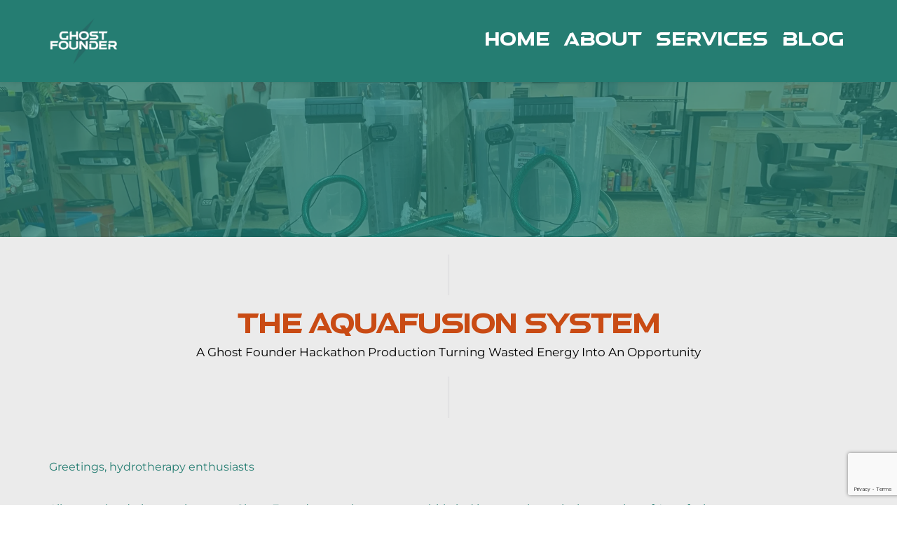

--- FILE ---
content_type: text/html; charset=UTF-8
request_url: https://www.ghostfounder.com/aquafusion
body_size: 32040
content:
<!DOCTYPE html><html lang="en"><head><meta charset="utf-8" /><meta property="og:site_name" content="Ghost Founder" /><meta property="og:type" content="article" /><meta property="og:url" content="https://www.ghostfounder.com/aquafusion" /><meta content="summary_large_image" name="twitter:card" />

        <meta property="og:title" content="The Aquafusion System" />
    <meta name="twitter:title" content="The Aquafusion System" />

    <meta property="og:description" content="Cold plunge or hot tub - why decide? During a recent Ghost Founder hackathon day the team built a dual cold/hot tub system called Aquafusion that harnesses the waste produced by cooling to power the dual system. For the DIY guide and story behind the product read on." />
    <meta name="twitter:description" content="Cold plunge or hot tub - why decide? During a recent Ghost Founder hackathon day the team built a dual cold/hot tub system called Aquafusion that harnesses the waste produced by cooling to power the dual system. For the DIY guide and story behind the product read on." />

                <meta property="og:image" content="https://cloud-1de12d.becdn.net/media/iW=1200&iH=630/f2a03950851d2c352f340e641c964ef6.jpg" />
        <meta property="twitter:image" content="https://cloud-1de12d.becdn.net/media/iW=1200&iH=630/f2a03950851d2c352f340e641c964ef6.jpg">
    
    <title>The Aquafusion System | Ghost Founder</title>

    <meta name="description" content="At Ghost Founder, we believe in the power of speed, innovation, and partnership. Our mission is to help visionary leaders turn their boldest ideas into reality." />


            <link rel="apple-touch-icon-precomposed" href="https://cloud-1de12d.becdn.net/media/iW=180&iH=any/d41df4ecaa566726fdb687154addbbe6.png"/><link rel="apple-touch-icon-precomposed" href="https://cloud-1de12d.becdn.net/media/iW=256&iH=256/d41df4ecaa566726fdb687154addbbe6.png"/><link rel="canonical" href="https://www.ghostfounder.com/aquafusion" /><link rel="icon" href="https://cloud-1de12d.becdn.net/media/iW=32%26iH=any/c89c5a5bc9d9160e43c7cb2951a521bc.png" sizes="32x32"/><link rel="icon" href="https://cloud-1de12d.becdn.net/media/iW=192%26iH=any/c89c5a5bc9d9160e43c7cb2951a521bc.png" sizes="192x192"/><meta name="viewport" content="width=device-width, initial-scale=1"><link class="brz-link brz-link-bunny-fonts-prefetch" rel="dns-prefetch" href="//fonts.bunny.net"><link class="brz-link brz-link-bunny-fonts-preconnect" rel="preconnect" href="https://fonts.bunny.net/" crossorigin><link class="brz-link brz-link-cdn-preconnect" rel="preconnect" href="https://cloud-1de12d.becdn.net" crossorigin><link href="https://fonts.bunny.net/css?family=Overpass:100,100italic,200,200italic,300,300italic,regular,italic,600,600italic,700,700italic,800,800italic,900,900italic|Montserrat:100,100italic,200,200italic,300,300italic,regular,italic,500,500italic,600,600italic,700,700italic,800,800italic,900,900italic|Lato:100,100italic,300,300italic,regular,italic,700,700italic,900,900italic|Playfair Display:regular,italic,700,700italic,900,900italic&subset=arabic,bengali,cyrillic,cyrillic-ext,devanagari,greek,greek-ext,gujarati,hebrew,khmer,korean,latin-ext,tamil,telugu,thai,vietnamese&display=swap" class="brz-link brz-link-google" type="text/css" rel="stylesheet"/><link href="https://cloud-1de12d.becdn.net/fonts/style.css?cloud-font=kitlqvcflapjsanpyeggvfidvdtbtjkpkgxs:400" class="brz-link brz-link-upload" type="text/css" rel="stylesheet"/><link href="https://b-cloud.becdn.net/builds/pro/220-cloud/css/preview-priority.pro.min.css" class="brz-link brz-link-preview-critical" rel="stylesheet"/><link href="https://b-cloud.becdn.net/builds/free/347-cloud/editor/css/group-1_3.min.css" class="brz-link brz-link-preview-lib" media="print" onload="this.media='all'" data-brz-group="group-1_3" rel="stylesheet"/><link href="https://b-cloud.becdn.net/builds/pro/220-cloud/css/group-1_2-pro.min.css" class="brz-link brz-link-preview-lib-pro" media="print" onload="this.media='all'" data-brz-group="group-1_2" rel="stylesheet"/><link href="https://b-cloud.becdn.net/builds/pro/220-cloud/css/preview.pro.min.css" class="brz-link brz-link-preview-pro" media="print" onload="this.media='all'" rel="stylesheet"/><style class="brz-style">.brz .brz-css-d-wrapper{padding:0;margin:10px 0px 10px 0px;justify-content:center;position:relative;}.brz .brz-css-d-wrapper .brz-wrapper-transform{transform: none;}@media(min-width:991px){.brz .brz-css-d-wrapper{display:flex;z-index: auto;position:relative;}}@media(max-width:991px) and (min-width:768px){.brz .brz-css-d-wrapper{display:flex;z-index: auto;position:relative;}}@media(max-width:767px){.brz .brz-css-d-wrapper{display:flex;z-index: auto;position:relative;}}.brz .brz-css-d-image-aydxcixgmfikaucekwvytntzljgkkmtdnuyn-parent-hover.brz-hover-animation__container{max-width: 100%;}.brz .brz-css-d-menu-menu .brz-menu__ul{font-family:var(--brz-buttonfontfamily, initial);display: flex; flex-wrap: wrap; justify-content: inherit; align-items: center;max-width: none;margin: 0px -5px 0px -5px;}.brz .brz-css-d-menu-menu .brz-menu__ul{color:rgba(0, 0, 0, 1);}.brz .brz-css-d-menu-menu .brz-menu__ul > .brz-menu__item > .brz-a{flex-flow: row nowrap;padding:0px 5px 0px 5px;}.brz .brz-css-d-menu-menu .brz-menu__ul > .brz-menu__item > .brz-a{color:rgba(0, 0, 0, 1);background-color:rgba(255, 255, 255, 0);}.brz .brz-css-d-menu-menu .brz-menu__ul > .brz-menu__item.brz-menu__item--opened > .brz-a{color:rgba(0, 0, 0, 1);background-color:rgba(255, 255, 255, 0);}.brz .brz-css-d-menu-menu .brz-menu__ul > .brz-menu__item.brz-menu__item--opened{color:rgba(0, 0, 0, 1);background-color: transparent;border:0px solid rgba(85, 85, 85, 1);}.brz .brz-css-d-menu-menu .brz-menu__ul > .brz-menu__item.brz-menu__item--current:not(.brz-menu__item.brz-menu__item--current:active){color:rgba(0, 0, 0, 1);background-color:rgba(255, 255, 255, 0);border:0px solid rgba(85, 85, 85, 1);}.brz .brz-css-d-menu-menu .brz-menu__ul > .brz-menu__item.brz-menu__item--current > .brz-a:not(.brz-a:active){color:rgba(0, 0, 0, 1);background-color:rgba(255, 255, 255, 0);}.brz .brz-css-d-menu-menu .brz-menu__ul > .brz-menu__item > .brz-a > .brz-icon-svg{margin:0; margin-inline-end:15px;}.brz .brz-css-d-menu-menu .brz-menu__ul > .brz-menu__item > .brz-a > .brz-icon-svg.brz-icon-svg-custom{background-color:rgba(0, 0, 0, 1);}.brz .brz-css-d-menu-menu .brz-menu__ul > .brz-menu__item.brz-menu__item--current > .brz-a:not(.brz-a:active) > .brz-icon-svg.brz-icon-svg-custom{background-color:rgba(0, 0, 0, 1);}.brz .brz-css-d-menu-menu .brz-menu__ul > .brz-menu__item.brz-menu__item--current:not(.brz-menu__item.brz-menu__item--current:active) > .brz-icon-svg.brz-icon-svg-custom{background-color:rgba(0, 0, 0, 1);}.brz .brz-css-d-menu-menu .brz-menu__ul > .brz-menu__item{border-radius: 0px;}.brz .brz-css-d-menu-menu .brz-menu__ul > .brz-menu__item{color:rgba(0, 0, 0, 1);background-color: transparent;border:0px solid rgba(85, 85, 85, 1);}.brz .brz-css-d-menu-menu .brz-menu__ul > .brz-menu__item > a{border-radius: 0px;}.brz .brz-css-d-menu-menu .brz-menu__sub-menu{font-family:var(--brz-buttonfontfamily, initial);border-radius: 0px;}.brz .brz-css-d-menu-menu .brz-menu__sub-menu{color:rgba(255, 255, 255, 1);background-color:rgba(51, 51, 51, 1);box-shadow:none;}.brz .brz-css-d-menu-menu .brz-menu__sub-menu .brz-menu__item > .brz-a{flex-flow: row nowrap;}.brz .brz-css-d-menu-menu .brz-menu__sub-menu .brz-a:hover{color:rgba(255, 255, 255, 1);}.brz .brz-css-d-menu-menu .brz-menu__sub-menu .brz-a > .brz-icon-svg{margin:0; margin-inline-end: 15px;font-size:12px;}.brz .brz-css-d-menu-menu .brz-menu__sub-menu > .brz-menu__item.brz-menu__item--current > .brz-a{color:rgba(255, 255, 255, 1);}.brz .brz-css-d-menu-menu .brz-menu__sub-menu > .brz-menu__item.brz-menu__item--current{background-color:rgba(51, 51, 51, 1);}.brz .brz-css-d-menu-menu .brz-menu__sub-menu > .brz-menu__item.brz-menu__item--current:hover{background-color:rgba(51, 51, 51, 1);}.brz .brz-css-d-menu-menu .brz-menu__item--current .brz-menu__sub-menu{box-shadow:none;}.brz .brz-css-d-menu-menu .brz-menu__sub-menu > .brz-menu__item > .brz-a > .brz-icon-svg.brz-icon-svg-custom{background-color:rgba(255, 255, 255, 1);}.brz .brz-css-d-menu-menu .brz-menu__sub-menu > .brz-menu__item:not(.brz-menu__item.brz-menu__item--current) > .brz-a > .brz-icon-svg.brz-icon-svg-custom{background-color:rgba(255, 255, 255, 1);}.brz .brz-css-d-menu-menu .brz-menu__sub-menu > .brz-menu__item.brz-menu__item--current > .brz-a > .brz-icon-svg.brz-icon-svg-custom{background-color:rgba(255, 255, 255, 1);}.brz .brz-css-d-menu-menu .brz-menu__item-dropdown .brz-menu__item{background-color:rgba(51, 51, 51, 1);color:rgba(255, 255, 255, 1);}.brz .brz-css-d-menu-menu .brz-menu__sub-menu .brz-menu__item-dropdown .brz-a:hover:after{border-color: rgba(255, 255, 255, 1);}.brz .brz-css-d-menu-menu .brz-menu__sub-menu > .brz-menu__item{border-bottom: 1px solid rgba(85, 85, 85, 1);}.brz .brz-css-d-menu-menu .brz-menu__item-dropdown .brz-menu__item, .brz .brz-css-d-menu-menu .brz-menu__sub-menu .brz-menu__item-dropdown .brz-a:after, .brz .brz-css-d-menu-menu .brz-menu__sub-menu > .brz-menu__item.brz-menu__item--current > .brz-a > .brz-icon-svg.brz-icon-svg-custom, .brz .brz-css-d-menu-menu .brz-menu__sub-menu > .brz-menu__item:not(.brz-menu__item.brz-menu__item--current) > .brz-a > .brz-icon-svg.brz-icon-svg-custom, .brz .brz-css-d-menu-menu .brz-menu__sub-menu > .brz-menu__item > .brz-a > .brz-icon-svg.brz-icon-svg-custom, .brz .brz-css-d-menu-menu .brz-menu__item--current .brz-menu__sub-menu, .brz .brz-css-d-menu-menu .brz-menu__sub-menu > .brz-menu__item.brz-menu__item--current, .brz .brz-css-d-menu-menu .brz-menu__ul, .brz .brz-css-d-menu-menu .brz-menu__ul > .brz-menu__item > .brz-a, .brz .brz-css-d-menu-menu .brz-menu__ul > .brz-menu__item.brz-menu__item--opened > .brz-a, .brz .brz-css-d-menu-menu .brz-menu__ul > .brz-menu__item.brz-menu__item--opened, .brz .brz-css-d-menu-menu .brz-menu__ul > .brz-menu__item.brz-menu__item--current:not(.brz-menu__item.brz-menu__item--current:active), .brz .brz-css-d-menu-menu .brz-menu__ul > .brz-menu__item.brz-menu__item--current > .brz-a:not(.brz-a:active), .brz .brz-css-d-menu-menu .brz-menu__ul > .brz-menu__item > .brz-a > .brz-icon-svg.brz-icon-svg-custom, .brz .brz-css-d-menu-menu .brz-menu__ul > .brz-menu__item.brz-menu__item--current > .brz-a:not(.brz-a:active) > .brz-icon-svg.brz-icon-svg-custom, .brz .brz-css-d-menu-menu .brz-menu__ul > .brz-menu__item.brz-menu__item--current:not(.brz-menu__item.brz-menu__item--current:active) > .brz-icon-svg.brz-icon-svg-custom, .brz .brz-css-d-menu-menu .brz-menu__ul > .brz-menu__item, .brz .brz-css-d-menu-menu .brz-menu__sub-menu, .brz .brz-css-d-menu-menu:hover .brz-menu__sub-menu .brz-a, .brz .brz-css-d-menu-menu .brz-menu__sub-menu > .brz-menu__item.brz-menu__item--current > .brz-a, .brz .brz-css-d-menu-menu .brz-menu__sub-menu > .brz-menu__item.brz-menu__item--current{transition-duration:0.50s;transition-property: filter, color, background, border-color, box-shadow;}@media(min-width:991px){.brz .brz-css-d-menu-menu .brz-menu__ul{font-size:var(--brz-buttonfontsize, initial);font-weight:var(--brz-buttonfontweight, initial);line-height:var(--brz-buttonlineheight, initial);letter-spacing:var(--brz-buttonletterspacing, initial);font-variation-settings:var(--brz-buttonfontvariation, initial);font-weight:var(--brz-buttonbold, initial);font-style:var(--brz-buttonitalic, initial);text-decoration:var(--brz-buttontextdecoration, initial) !important;text-transform:var(--brz-buttontexttransform, initial) !important;}.brz .brz-css-d-menu-menu .brz-menu__ul > .brz-menu__item > .brz-a > .brz-icon-svg{font-size:12px;}.brz .brz-css-d-menu-menu .brz-menu__ul > .brz-menu__item{padding-top:0px; padding-bottom:0px; margin-right:5px; margin-left:5px;}.brz .brz-css-d-menu-menu .brz-menu__sub-menu{font-size:var(--brz-buttonfontsize, initial);font-weight:var(--brz-buttonfontweight, initial);line-height:var(--brz-buttonlineheight, initial);letter-spacing:var(--brz-buttonletterspacing, initial);font-variation-settings:var(--brz-buttonfontvariation, initial);font-weight:var(--brz-buttonbold, initial);font-style:var(--brz-buttonitalic, initial);text-decoration:var(--brz-buttontextdecoration, initial) !important;text-transform:var(--brz-buttontexttransform, initial) !important;position:absolute; top: 0; width: 305px;}.brz .brz-css-d-menu-menu [data-popper-placement='left-start']{inset-inline-end: calc(100% + 5px);}.brz .brz-css-d-menu-menu [data-popper-placement='right-start']{inset-inline-start: calc(100% + 5px);}.brz .brz-css-d-menu-menu > .brz-menu__ul > .brz-menu__item-dropdown > .brz-menu__sub-menu{top: calc(100% + 5px); width: 300px;}.brz .brz-css-d-menu-menu > .brz-menu__ul > .brz-menu__item-dropdown > [data-popper-placement='left-start']{right: 0;}.brz .brz-css-d-menu-menu > .brz-menu__ul > .brz-menu__item-dropdown > [data-popper-placement='right-start']{inset-inline-start: 0;}.brz .brz-css-d-menu-menu .brz-mega-menu__dropdown{display:none;}}@media(max-width:991px) and (min-width:768px){.brz .brz-css-d-menu-menu .brz-menu__ul{font-size:var(--brz-buttontabletfontsize, initial);font-weight:var(--brz-buttontabletfontweight, initial);line-height:var(--brz-buttontabletlineheight, initial);letter-spacing:var(--brz-buttontabletletterspacing, initial);font-variation-settings:var(--brz-buttontabletfontvariation, initial);font-weight:var(--brz-buttontabletbold, initial);font-style:var(--brz-buttontabletitalic, initial);text-decoration:var(--brz-buttontablettextdecoration, initial) !important;text-transform:var(--brz-buttontablettexttransform, initial) !important;}.brz .brz-css-d-menu-menu .brz-menu__ul > .brz-menu__item > .brz-a > .brz-icon-svg{font-size:12px;}.brz .brz-css-d-menu-menu .brz-menu__ul > .brz-menu__item{padding-top:0px; padding-bottom:0px; margin-right:5px; margin-left:5px;}.brz .brz-css-d-menu-menu .brz-menu__sub-menu{font-size:var(--brz-buttontabletfontsize, initial);font-weight:var(--brz-buttontabletfontweight, initial);line-height:var(--brz-buttontabletlineheight, initial);letter-spacing:var(--brz-buttontabletletterspacing, initial);font-variation-settings:var(--brz-buttontabletfontvariation, initial);font-weight:var(--brz-buttontabletbold, initial);font-style:var(--brz-buttontabletitalic, initial);text-decoration:var(--brz-buttontablettextdecoration, initial) !important;text-transform:var(--brz-buttontablettexttransform, initial) !important;position:absolute; top: 0; width: 305px;}.brz .brz-css-d-menu-menu > .brz-menu__ul > .brz-menu__item-dropdown > .brz-menu__sub-menu{top: calc(100% + 5px); width: 300px;}.brz .brz-css-d-menu-menu > .brz-menu__ul > .brz-menu__item-dropdown > [data-popper-placement='left-start']{right: 0;}.brz .brz-css-d-menu-menu > .brz-menu__ul > .brz-menu__item-dropdown > [data-popper-placement='right-start']{inset-inline-start: 0;}.brz .brz-css-d-menu-menu .brz-menu__sub-menu .brz-menu__item-dropdown > .brz-a:after{border-right-style: solid; border-left-style: none;}.brz .brz-css-d-menu-menu .brz-menu__sub-menu .brz-menu__item-dropdown .brz-menu__sub-menu{position:relative; top: auto; inset-inline-start: auto; transform: translate(0, 0); height: 0; overflow: hidden;}.brz .brz-css-d-menu-menu .brz-menu__sub-menu .brz-menu__item--opened > .brz-menu__sub-menu{height: auto; width: 100%; left: auto; right: auto;}.brz .brz-css-d-menu-menu.brz-menu__preview .brz-menu__sub-menu .brz-menu__item > .brz-menu__sub-menu{height: auto; width: 100%; left: auto; right: auto;}.brz .brz-css-d-menu-menu .brz-mega-menu__dropdown{display:none;}}@media(max-width:767px){.brz .brz-css-d-menu-menu .brz-menu__ul{font-size:var(--brz-buttonmobilefontsize, initial);font-weight:var(--brz-buttonmobilefontweight, initial);line-height:var(--brz-buttonmobilelineheight, initial);letter-spacing:var(--brz-buttonmobileletterspacing, initial);font-variation-settings:var(--brz-buttonmobilefontvariation, initial);font-weight:var(--brz-buttonmobilebold, initial);font-style:var(--brz-buttonmobileitalic, initial);text-decoration:var(--brz-buttonmobiletextdecoration, initial) !important;text-transform:var(--brz-buttonmobiletexttransform, initial) !important;}.brz .brz-css-d-menu-menu .brz-menu__ul > .brz-menu__item > .brz-a > .brz-icon-svg{font-size:12px;}.brz .brz-css-d-menu-menu .brz-menu__ul > .brz-menu__item{padding-top:0px; padding-bottom:0px; margin-right:5px; margin-left:5px;}.brz .brz-css-d-menu-menu .brz-menu__sub-menu{font-size:var(--brz-buttonmobilefontsize, initial);font-weight:var(--brz-buttonmobilefontweight, initial);line-height:var(--brz-buttonmobilelineheight, initial);letter-spacing:var(--brz-buttonmobileletterspacing, initial);font-variation-settings:var(--brz-buttonmobilefontvariation, initial);font-weight:var(--brz-buttonmobilebold, initial);font-style:var(--brz-buttonmobileitalic, initial);text-decoration:var(--brz-buttonmobiletextdecoration, initial) !important;text-transform:var(--brz-buttonmobiletexttransform, initial) !important;position:absolute; top: 0; width: 305px;}.brz .brz-css-d-menu-menu > .brz-menu__ul > .brz-menu__item-dropdown > .brz-menu__sub-menu{top: calc(100% + 5px); width: 300px;}.brz .brz-css-d-menu-menu > .brz-menu__ul > .brz-menu__item-dropdown > [data-popper-placement='left-start']{right: 0;}.brz .brz-css-d-menu-menu > .brz-menu__ul > .brz-menu__item-dropdown > [data-popper-placement='right-start']{inset-inline-start: 0;}.brz .brz-css-d-menu-menu .brz-menu__sub-menu .brz-menu__item-dropdown > .brz-a:after{border-right-style: solid; border-left-style: none;}.brz .brz-css-d-menu-menu .brz-menu__sub-menu .brz-menu__item-dropdown .brz-menu__sub-menu{position:relative; top: auto; inset-inline-start: auto; transform: translate(0, 0); height: 0; overflow: hidden;}.brz .brz-css-d-menu-menu .brz-menu__sub-menu .brz-menu__item--opened > .brz-menu__sub-menu{height: auto; width: 100%; left: auto; right: auto;}.brz .brz-css-d-menu-menu.brz-menu__preview .brz-menu__sub-menu .brz-menu__item > .brz-menu__sub-menu{height: auto; width: 100%; left: auto; right: auto;}.brz .brz-css-d-menu-menu .brz-mega-menu__dropdown{display:block;}}.brz .brz-css-d-image-nxhofumdvuitgyafjeutmkcaswymbkxzjdqn-image{width: 368.7px;height: 493.75px;margin-inline-start: 0px;margin-top: -83.07px;}@media(max-width:991px) and (min-width:768px){.brz .brz-css-d-image-nxhofumdvuitgyafjeutmkcaswymbkxzjdqn-image{width: 374px;height: 500.85px;margin-top: -84.27px;}}@media(max-width:767px){.brz .brz-css-d-image-nxhofumdvuitgyafjeutmkcaswymbkxzjdqn-image{width: 430px;height: 575.84px;margin-top: -96.88px;}}.brz .brz-css-d-image-nxhofumdvuitgyafjeutmkcaswymbkxzjdqn-picture{padding-top: 94.2121%;}.brz .brz-css-d-image-nxhofumdvuitgyafjeutmkcaswymbkxzjdqn-picture > .brz-img{position:absolute;width: 100%;}@media(max-width:991px) and (min-width:768px){.brz .brz-css-d-image-nxhofumdvuitgyafjeutmkcaswymbkxzjdqn-picture{padding-top: 94.2112%;}}@media(max-width:767px){.brz .brz-css-d-image-nxhofumdvuitgyafjeutmkcaswymbkxzjdqn-picture{padding-top: 94.2116%;}}.brz .brz-css-d-image-nxhofumdvuitgyafjeutmkcaswymbkxzjdqn-parent-hover.brz-hover-animation__container{max-width: 100%;}.brz .brz-css-d-image-aydxcixgmfikaucekwvytntzljgkkmtdnuyn-image{width: 586.9px;height: 345.98px;margin-inline-start: 0px;margin-top: 0px;}@media(max-width:991px) and (min-width:768px){.brz .brz-css-d-image-aydxcixgmfikaucekwvytntzljgkkmtdnuyn-image{width: 595.34px;height: 350.95px;}}@media(max-width:767px){.brz .brz-css-d-image-aydxcixgmfikaucekwvytntzljgkkmtdnuyn-image{width: 684.48px;height: 403.5px;}}.brz .brz-css-d-image-aydxcixgmfikaucekwvytntzljgkkmtdnuyn-picture{padding-top: 93.8378%;}.brz .brz-css-d-image-aydxcixgmfikaucekwvytntzljgkkmtdnuyn-picture > .brz-img{position:absolute;width: 100%;}@media(max-width:991px) and (min-width:768px){.brz .brz-css-d-image-aydxcixgmfikaucekwvytntzljgkkmtdnuyn-picture{padding-top: 93.8369%;}}@media(max-width:767px){.brz .brz-css-d-image-aydxcixgmfikaucekwvytntzljgkkmtdnuyn-picture{padding-top: 93.8372%;}}.brz .brz-css-d-image-mqspqgegytbwamuejfurmxuxvfxnlpqspuyh-picture{padding-top: 93.8242%;}.brz .brz-css-d-image-mqspqgegytbwamuejfurmxuxvfxnlpqspuyh-picture > .brz-img{position:absolute;width: 100%;}@media(max-width:991px) and (min-width:768px){.brz .brz-css-d-image-mqspqgegytbwamuejfurmxuxvfxnlpqspuyh-picture{padding-top: 93.8235%;}}@media(max-width:767px){.brz .brz-css-d-image-mqspqgegytbwamuejfurmxuxvfxnlpqspuyh-picture{padding-top: 93.8233%;}}.brz .brz-css-d-image-aydxcixgmfikaucekwvytntzljgkkmtdnuyn-parent:not(.brz-image--hovered){max-width: 100%;}.brz .brz-css-d-image-aydxcixgmfikaucekwvytntzljgkkmtdnuyn-parent{height: auto;border-radius: 0px;mix-blend-mode:normal;}.brz .brz-css-d-image-aydxcixgmfikaucekwvytntzljgkkmtdnuyn-parent{box-shadow:none;border:0px solid rgba(102, 115, 141, 0);}.brz .brz-css-d-image-aydxcixgmfikaucekwvytntzljgkkmtdnuyn-parent .brz-picture:after{border-radius: 0px;}.brz .brz-css-d-image-aydxcixgmfikaucekwvytntzljgkkmtdnuyn-parent .brz-picture:after{box-shadow:none;background-color:rgba(255, 255, 255, 0);background-image:none;}.brz .brz-css-d-image-aydxcixgmfikaucekwvytntzljgkkmtdnuyn-parent .brz-picture{-webkit-mask-image: none;
                      mask-image: none;}.brz .brz-css-d-image-aydxcixgmfikaucekwvytntzljgkkmtdnuyn-parent .brz-picture{filter:none;}.brz .brz-css-d-image-aydxcixgmfikaucekwvytntzljgkkmtdnuyn-parent, .brz .brz-css-d-image-aydxcixgmfikaucekwvytntzljgkkmtdnuyn-parent .brz-picture:after, .brz .brz-css-d-image-aydxcixgmfikaucekwvytntzljgkkmtdnuyn-parent .brz-picture, .brz .brz-css-d-image-aydxcixgmfikaucekwvytntzljgkkmtdnuyn-parent.brz-image--withHover img.brz-img, .brz .brz-css-d-image-aydxcixgmfikaucekwvytntzljgkkmtdnuyn-parent.brz-image--withHover img.dynamic-image, .brz .brz-css-d-image-aydxcixgmfikaucekwvytntzljgkkmtdnuyn-parent.brz-image--withHover .brz-img__hover{transition-duration:0.50s;transition-property: filter, box-shadow, background, border-radius, border-color;}.brz .brz-css-d-image-mqspqgegytbwamuejfurmxuxvfxnlpqspuyh-image{width: 368.7px;height: 492.78px;margin-inline-start: 0px;margin-top: -29.07px;}@media(max-width:991px) and (min-width:768px){.brz .brz-css-d-image-mqspqgegytbwamuejfurmxuxvfxnlpqspuyh-image{width: 374px;height: 499.86px;margin-top: -29.49px;}}@media(max-width:767px){.brz .brz-css-d-image-mqspqgegytbwamuejfurmxuxvfxnlpqspuyh-image{width: 430px;height: 574.7px;margin-top: -33.91px;}}.brz .brz-css-d-image-enspiryvxwxoyasymfkwylcmekndrszptzts-image{width: 97.52px;height: 97.52px;margin-inline-start: 0px;margin-top: -15.35px;}@media(max-width:991px) and (min-width:768px){.brz .brz-css-d-image-enspiryvxwxoyasymfkwylcmekndrszptzts-image{width: 158.9px;height: 158.9px;margin-top: -25.01px;}}@media(max-width:767px){.brz .brz-css-d-image-enspiryvxwxoyasymfkwylcmekndrszptzts-image{width: 166.48px;height: 166.48px;margin-top: -26.2px;}}.brz .brz-css-d-image-mqspqgegytbwamuejfurmxuxvfxnlpqspuyh-parent-hover.brz-hover-animation__container{max-width: 100%;}.brz .brz-css-d-image-mqspqgegytbwamuejfurmxuxvfxnlpqspuyh-parent:not(.brz-image--hovered){max-width: 100%;}.brz .brz-css-d-image-mqspqgegytbwamuejfurmxuxvfxnlpqspuyh-parent{height: auto;border-radius: 0px;mix-blend-mode:normal;}.brz .brz-css-d-image-mqspqgegytbwamuejfurmxuxvfxnlpqspuyh-parent{box-shadow:none;border:0px solid rgba(102, 115, 141, 0);}.brz .brz-css-d-image-mqspqgegytbwamuejfurmxuxvfxnlpqspuyh-parent .brz-picture:after{border-radius: 0px;}.brz .brz-css-d-image-mqspqgegytbwamuejfurmxuxvfxnlpqspuyh-parent .brz-picture:after{box-shadow:none;background-color:rgba(255, 255, 255, 0);background-image:none;}.brz .brz-css-d-image-mqspqgegytbwamuejfurmxuxvfxnlpqspuyh-parent .brz-picture{-webkit-mask-image: none;
                      mask-image: none;}.brz .brz-css-d-image-mqspqgegytbwamuejfurmxuxvfxnlpqspuyh-parent .brz-picture{filter:none;}.brz .brz-css-d-image-mqspqgegytbwamuejfurmxuxvfxnlpqspuyh-parent, .brz .brz-css-d-image-mqspqgegytbwamuejfurmxuxvfxnlpqspuyh-parent .brz-picture:after, .brz .brz-css-d-image-mqspqgegytbwamuejfurmxuxvfxnlpqspuyh-parent .brz-picture, .brz .brz-css-d-image-mqspqgegytbwamuejfurmxuxvfxnlpqspuyh-parent.brz-image--withHover img.brz-img, .brz .brz-css-d-image-mqspqgegytbwamuejfurmxuxvfxnlpqspuyh-parent.brz-image--withHover img.dynamic-image, .brz .brz-css-d-image-mqspqgegytbwamuejfurmxuxvfxnlpqspuyh-parent.brz-image--withHover .brz-img__hover{transition-duration:0.50s;transition-property: filter, box-shadow, background, border-radius, border-color;}.brz .brz-css-d-imagegallery-gallery{width:calc(100% + 5px);margin:-2.5px;}.brz .brz-css-d-imagegallery-gallery .brz-image__gallery-item{width:50%;padding:2.5px;}.brz .brz-css-d-imagegallery-gallery.brz-image__gallery-with-thumb .brz-image__gallery-item .brz-image, .brz .brz-css-d-imagegallery-gallery.brz-image__gallery-with-thumb .brz-image__gallery-item .brz-ed-image__wrapper{border-radius: 0px;}.brz .brz-css-d-imagegallery-gallery .brz-image__gallery-item .brz-picture{-webkit-mask-image: none;
                      mask-image: none;}.brz .brz-css-d-imagegallery-gallery.brz-image__gallery-with-thumb .brz-image__gallery-item .brz-picture:after{border-radius: 0px;}.brz .brz-css-d-imagegallery-gallery .brz-image__gallery-item .brz-ed-image__wrapper{-webkit-mask-image: none;
                      mask-image: none;}@media(max-width:767px){.brz .brz-css-d-imagegallery-gallery .brz-image__gallery-item{width:100%;}}.brz .brz-css-d-embedcode{width:100%;min-height:100%;}.brz .brz-css-d-embedcode:before{border-radius: 0px;transition-duration:0.50s;transition-property: filter, box-shadow, background, border-radius, border-color;}.brz .brz-css-d-embedcode:before{box-shadow:none;border:0px solid rgba(220, 222, 225, 1);}.brz .brz-css-d-embedcode .brz-embed-content{padding:0;border-radius: 0px;overflow: hidden;}.brz .brz-css-d-embedcode .brz-embed-content{background-color:rgba(var(--brz-global-color2),0);background-image:none;}.brz .brz-css-d-menu-menu-container .brz-mm-menu__icon{transition-duration:0.50s;transition-property: filter, color, background, border-color, box-shadow;}@media(min-width:991px){.brz .brz-css-d-menu-menu-container .brz-mm-menu__icon{display:none;width:18px;}.brz .brz-css-d-menu-menu-container .brz-mm-menu__icon{color:rgba(51, 51, 51, 1);}.brz .brz-css-d-menu-menu-container .brz-menu{display:flex;}}@media(max-width:991px) and (min-width:768px){.brz .brz-css-d-menu-menu-container .brz-mm-menu__icon{display:flex;width:18px;}.brz .brz-css-d-menu-menu-container .brz-mm-menu__icon{color:rgba(51, 51, 51, 1);}.brz .brz-css-d-menu-menu-container .brz-menu{display:none;}}@media(max-width:767px){.brz .brz-css-d-menu-menu-container .brz-mm-menu__icon{display:flex;width:18px;}.brz .brz-css-d-menu-menu-container .brz-mm-menu__icon{color:rgba(51, 51, 51, 1);}.brz .brz-css-d-menu-menu-container .brz-menu{display:none;}}.brz .brz-css-d-image-enspiryvxwxoyasymfkwylcmekndrszptzts-parent:not(.brz-image--hovered){max-width: 54%;}.brz .brz-css-d-image-enspiryvxwxoyasymfkwylcmekndrszptzts-parent{height: auto;border-radius: 0px;mix-blend-mode:normal;}.brz .brz-css-d-image-enspiryvxwxoyasymfkwylcmekndrszptzts-parent{box-shadow:none;border:0px solid rgba(102, 115, 141, 0);}.brz .brz-css-d-image-enspiryvxwxoyasymfkwylcmekndrszptzts-parent .brz-picture:after{border-radius: 0px;}.brz .brz-css-d-image-enspiryvxwxoyasymfkwylcmekndrszptzts-parent .brz-picture:after{box-shadow:none;background-color:rgba(255, 255, 255, 0);background-image:none;}.brz .brz-css-d-image-enspiryvxwxoyasymfkwylcmekndrszptzts-parent .brz-picture{-webkit-mask-image: none;
                      mask-image: none;}.brz .brz-css-d-image-enspiryvxwxoyasymfkwylcmekndrszptzts-parent .brz-picture{filter:none;}.brz .brz-css-d-image-enspiryvxwxoyasymfkwylcmekndrszptzts-parent, .brz .brz-css-d-image-enspiryvxwxoyasymfkwylcmekndrszptzts-parent .brz-picture:after, .brz .brz-css-d-image-enspiryvxwxoyasymfkwylcmekndrszptzts-parent .brz-picture, .brz .brz-css-d-image-enspiryvxwxoyasymfkwylcmekndrszptzts-parent.brz-image--withHover img.brz-img, .brz .brz-css-d-image-enspiryvxwxoyasymfkwylcmekndrszptzts-parent.brz-image--withHover img.dynamic-image, .brz .brz-css-d-image-enspiryvxwxoyasymfkwylcmekndrszptzts-parent.brz-image--withHover .brz-img__hover{transition-duration:0.50s;transition-property: filter, box-shadow, background, border-radius, border-color;}@media(max-width:991px) and (min-width:768px){.brz .brz-css-d-image-enspiryvxwxoyasymfkwylcmekndrszptzts-parent:not(.brz-image--hovered){max-width: 100%;}}@media(max-width:767px){.brz .brz-css-d-image-enspiryvxwxoyasymfkwylcmekndrszptzts-parent:not(.brz-image--hovered){max-width: 80%;}}.brz .brz-css-d-image-enspiryvxwxoyasymfkwylcmekndrszptzts-picture{padding-top: 68.5193%;}.brz .brz-css-d-image-enspiryvxwxoyasymfkwylcmekndrszptzts-picture > .brz-img{position:absolute;width: 100%;}@media(max-width:991px) and (min-width:768px){.brz .brz-css-d-image-enspiryvxwxoyasymfkwylcmekndrszptzts-picture{padding-top: 68.5211%;}}@media(max-width:767px){.brz .brz-css-d-image-enspiryvxwxoyasymfkwylcmekndrszptzts-picture{padding-top: 68.5187%;}}.brz .brz-css-d-cloneable{z-index: auto;position:relative;margin:10px 0px 10px 0px;justify-content:center;padding:0;gap:20px 10px;}@media(min-width:991px){.brz .brz-css-d-cloneable{position:relative;}.brz .brz-css-d-cloneable{display:flex;}}@media(max-width:991px) and (min-width:768px){.brz .brz-css-d-cloneable{position:relative;}.brz .brz-css-d-cloneable{display:flex;}}@media(max-width:767px){.brz .brz-css-d-cloneable{position:relative;}.brz .brz-css-d-cloneable{display:flex;}}.brz .brz-css-d-sectionfooter-section{padding:75px 0px 75px 0px;min-height: auto;margin:0;z-index: auto;}.brz .brz-css-d-sectionfooter-section{display:flex;}.brz .brz-css-d-sectionfooter-section > .brz-bg{border-radius: 0px;}.brz .brz-css-d-sectionfooter-section > .brz-bg{border:0px solid rgba(102, 115, 141, 0);}.brz .brz-css-d-sectionfooter-section > .brz-bg:after{box-shadow:none;}.brz .brz-css-d-sectionfooter-section > .brz-bg > .brz-bg-image{-webkit-mask-image: none;
                      mask-image: none;background-size:cover;background-repeat: no-repeat;}.brz .brz-css-d-sectionfooter-section > .brz-bg > .brz-bg-image{background-image:none;filter:none;display:block;}.brz .brz-css-d-sectionfooter-section > .brz-bg > .brz-bg-image:after{content: "";background-image:none;}.brz .brz-css-d-sectionfooter-section > .brz-bg > .brz-bg-color{-webkit-mask-image: none;
                      mask-image: none;}.brz .brz-css-d-sectionfooter-section > .brz-bg > .brz-bg-color{background-color:rgba(0, 0, 0, 0);background-image:none;}.brz .brz-css-d-sectionfooter-section > .brz-bg > .brz-bg-shape__top{background-size: 100% 100px; height: 100px;transform: scale(1.02) rotateX(0deg) rotateY(0deg);z-index: auto;}.brz .brz-css-d-sectionfooter-section > .brz-bg > .brz-bg-shape__top::after{background-image: none; -webkit-mask-image: none;background-size: 100% 100px; height: 100px;}.brz .brz-css-d-sectionfooter-section > .brz-bg > .brz-bg-shape__bottom{background-size: 100% 100px; height: 100px;transform: scale(1.02) rotateX(-180deg) rotateY(-180deg);z-index: auto;}.brz .brz-css-d-sectionfooter-section > .brz-bg > .brz-bg-shape__bottom::after{background-image: none; -webkit-mask-image: none;background-size: 100% 100px; height: 100px;}.brz .brz-css-d-sectionfooter-section .brz-container{justify-content:center;}@media(max-width:991px) and (min-width:768px){.brz .brz-css-d-sectionfooter-section{padding:25px 15px 25px 15px;}}@media(max-width:767px){.brz .brz-css-d-sectionfooter-section{padding:25px 15px 25px 15px;}}.brz .brz-css-d-sectionfooter-container{border:0px solid transparent;}@media(min-width:991px){.brz .brz-css-d-sectionfooter-container{max-width: calc(1 * var(--brz-section-container-max-width, 1170px));}}@media(max-width:991px) and (min-width:768px){.brz .brz-css-d-sectionfooter-container{max-width: 100%;}}@media(max-width:767px){.brz .brz-css-d-sectionfooter-container{max-width: 100%;}}.brz .brz-css-d-image-erlwnuriceaznrximeeczptwqjclakdjxlvn-parent:not(.brz-image--hovered){max-width: 11%;}.brz .brz-css-d-image-erlwnuriceaznrximeeczptwqjclakdjxlvn-parent{height: auto;border-radius: 0px;mix-blend-mode:normal;}.brz .brz-css-d-image-erlwnuriceaznrximeeczptwqjclakdjxlvn-parent{box-shadow:none;border:0px solid rgba(102, 115, 141, 0);}.brz .brz-css-d-image-erlwnuriceaznrximeeczptwqjclakdjxlvn-parent .brz-picture:after{border-radius: 0px;}.brz .brz-css-d-image-erlwnuriceaznrximeeczptwqjclakdjxlvn-parent .brz-picture:after{box-shadow:none;background-color:rgba(255, 255, 255, 0);background-image:none;}.brz .brz-css-d-image-erlwnuriceaznrximeeczptwqjclakdjxlvn-parent .brz-picture{-webkit-mask-image: none;
                      mask-image: none;}.brz .brz-css-d-image-erlwnuriceaznrximeeczptwqjclakdjxlvn-parent .brz-picture{filter:none;}.brz .brz-css-d-image-erlwnuriceaznrximeeczptwqjclakdjxlvn-parent, .brz .brz-css-d-image-erlwnuriceaznrximeeczptwqjclakdjxlvn-parent .brz-picture:after, .brz .brz-css-d-image-erlwnuriceaznrximeeczptwqjclakdjxlvn-parent .brz-picture, .brz .brz-css-d-image-erlwnuriceaznrximeeczptwqjclakdjxlvn-parent.brz-image--withHover img.brz-img, .brz .brz-css-d-image-erlwnuriceaznrximeeczptwqjclakdjxlvn-parent.brz-image--withHover img.dynamic-image, .brz .brz-css-d-image-erlwnuriceaznrximeeczptwqjclakdjxlvn-parent.brz-image--withHover .brz-img__hover{transition-duration:0.50s;transition-property: filter, box-shadow, background, border-radius, border-color;}@media(max-width:991px) and (min-width:768px){.brz .brz-css-d-image-erlwnuriceaznrximeeczptwqjclakdjxlvn-parent:not(.brz-image--hovered){max-width: 60%;}}@media(max-width:767px){.brz .brz-css-d-image-erlwnuriceaznrximeeczptwqjclakdjxlvn-parent:not(.brz-image--hovered){max-width: 73%;}}.brz .brz-css-d-image-erlwnuriceaznrximeeczptwqjclakdjxlvn-parent-hover.brz-hover-animation__container{max-width: 11%;}@media(max-width:991px) and (min-width:768px){.brz .brz-css-d-image-erlwnuriceaznrximeeczptwqjclakdjxlvn-parent-hover.brz-hover-animation__container{max-width: 60%;}}@media(max-width:767px){.brz .brz-css-d-image-erlwnuriceaznrximeeczptwqjclakdjxlvn-parent-hover.brz-hover-animation__container{max-width: 73%;}}.brz .brz-css-d-image-erlwnuriceaznrximeeczptwqjclakdjxlvn-picture{padding-top: 67.3582%;}.brz .brz-css-d-image-erlwnuriceaznrximeeczptwqjclakdjxlvn-picture > .brz-img{position:absolute;width: 100%;}@media(max-width:991px) and (min-width:768px){.brz .brz-css-d-image-erlwnuriceaznrximeeczptwqjclakdjxlvn-picture{padding-top: 67.3607%;}}@media(max-width:767px){.brz .brz-css-d-image-erlwnuriceaznrximeeczptwqjclakdjxlvn-picture{padding-top: 101.9211%;}}.brz .brz-css-d-image-erlwnuriceaznrximeeczptwqjclakdjxlvn-image{width: 128.7px;height: 128.7px;margin-inline-start: 0px;margin-top: -21px;}@media(max-width:991px) and (min-width:768px){.brz .brz-css-d-image-erlwnuriceaznrximeeczptwqjclakdjxlvn-image{width: 430.8px;height: 430.8px;margin-top: -70.3px;}}@media(max-width:767px){.brz .brz-css-d-image-erlwnuriceaznrximeeczptwqjclakdjxlvn-image{width: 305.05px;height: 305.05px;margin-inline-start: -2.87px;margin-top: 0px;}}.brz .brz-css-d-cloneable-container{justify-content:center;padding:0;gap:20px 10px;}.brz .brz-css-d-image-enspiryvxwxoyasymfkwylcmekndrszptzts-parent-hover.brz-hover-animation__container{max-width: 54%;}@media(max-width:991px) and (min-width:768px){.brz .brz-css-d-image-enspiryvxwxoyasymfkwylcmekndrszptzts-parent-hover.brz-hover-animation__container{max-width: 100%;}}@media(max-width:767px){.brz .brz-css-d-image-enspiryvxwxoyasymfkwylcmekndrszptzts-parent-hover.brz-hover-animation__container{max-width: 80%;}}.brz .brz-css-d-icon-icon{font-size:48px;padding: 0px;border-radius: 0;stroke-width: 1;}.brz .brz-css-d-icon-icon{color:rgba(var(--brz-global-color3),1);border:0px solid rgba(35, 157, 219, 0);box-shadow:none;background-color:rgba(189, 225, 244, 0);background-image:none;}.brz .brz-css-d-icon-icon .brz-icon-svg-custom{background-color:rgba(var(--brz-global-color3),1);}.brz .brz-css-d-icon-icon, .brz .brz-css-d-icon-icon .brz-icon-svg-custom{transition-duration:0.50s;transition-property: color, box-shadow, background, border, border-color;}@media(min-width:991px){.brz .brz-css-d-icon-icon:hover{color:rgba(var(--brz-global-color3),0.8);}.brz .brz-css-d-icon-icon:hover .brz-icon-svg-custom{background-color:rgba(var(--brz-global-color3),0.8);}}.brz-css-d-video .video-wrapper{aspect-ratio:16/9;}.brz-css-d-video .brz-video-custom-controls{font-family:'Lato', sans-serif; font-size:16px; font-weight:400; line-height: 1.1; letter-spacing:0px; font-variation-settings:"wght" 400, "wdth" 100, "SOFT" 0;}.brz-css-d-video .brz-video-content{background-color:rgba(255, 255, 255, 0); background-image:none;border: none;box-shadow: none;-webkit-mask-size:cover;mask-size:cover;-webkit-mask-position:center center;mask-position:center center;border-radius:0px;}.brz-css-d-video{max-width:100%;}.brz-css-d-video .brz-iframe, .brz-css-d-video .brz-video-content .brz-video-elem{padding:0px 0px 0px 0px;}.brz-css-d-video .video-wrapper .brz-video__cover::before{margin:0px 0px 0px 0px;}.brz-css-d-video .brz-video-custom-play, .brz-css-d-video .brz-video-custom-pause, .brz-css-d-video .brz-video-custom-mute, .brz-css-d-video .brz-video-custom-unmute, .brz-css-d-video .brz-video-custom-fullscreen-icon, .brz-css-d-video .brz-video-elem > .brz-video-custom-video-controls > .brz-video-custom-controls > .brz-video-custom-current-time, .brz-css-d-video .brz-video-elem > .brz-video-custom-video-controls > .brz-video-custom-controls > .brz-video-custom-total-time, .brz-css-d-video .brz-video-custom-slider:before, .brz-css-d-video .brz-video-custom-slider .brz-video-custom-progress, .brz-css-d-video .brz-video-custom-video-controls, .brz-css-d-video.brz-video, .brz-css-d-video .brz-video-content, .brz-css-d-video .brz-iframe, .brz-css-d-video .brz-video__cover:before, .brz-css-d-video.brz-custom-video video, .brz-css-d-video .brz-video__cover::before, .brz-css-d-video .brz-video__cover .brz-video__cover-icon, .brz-css-d-video .brz-video__cover .brz-video__cover-icon .brz-span, .brz-css-d-video .brz-media-caption{transition-duration:0.50s;transition-property:filter, color, background, border-color, box-shadow, transform;}.brz .brz-css-d-section{z-index: auto;margin:0;}.brz .brz-css-d-section.brz-section .brz-section__content{min-height: auto;display:flex;}.brz .brz-css-d-section .brz-container{justify-content:center;}.brz .brz-css-d-section > .slick-slider > .brz-slick-slider__dots{color:rgba(0, 0, 0, 1);}.brz .brz-css-d-section > .slick-slider > .brz-slick-slider__arrow{color:rgba(0, 0, 0, 0.7);}.brz .brz-css-d-section > .slick-slider > .brz-slick-slider__dots > .brz-slick-slider__pause{color:rgba(0, 0, 0, 1);}@media(min-width:991px){.brz .brz-css-d-section{display:block;}}@media(max-width:991px) and (min-width:768px){.brz .brz-css-d-section{display:block;}}@media(max-width:767px){.brz .brz-css-d-section{display:block;}}@media(min-width:991px){.brz .brz-css-d-sectionheader{display:block;}}@media(max-width:991px) and (min-width:768px){.brz .brz-css-d-sectionheader{display:block;}}@media(max-width:767px){.brz .brz-css-d-sectionheader{display:block;}}.brz .brz-css-d-sectionheaderitem{padding:75px 0px 75px 0px;margin:0;}.brz .brz-css-d-sectionheaderitem > .brz-bg{border-radius: 0px;}.brz .brz-css-d-sectionheaderitem > .brz-bg{border:0px solid rgba(102, 115, 141, 0);}.brz .brz-css-d-sectionheaderitem > .brz-bg:after{box-shadow:none;}.brz .brz-css-d-sectionheaderitem > .brz-bg > .brz-bg-image{-webkit-mask-image: none;
                      mask-image: none;background-size:cover;background-repeat: no-repeat;}.brz .brz-css-d-sectionheaderitem > .brz-bg > .brz-bg-image{background-image:none;filter:none;}.brz .brz-css-d-sectionheaderitem > .brz-bg > .brz-bg-image:after{content: "";background-image:none;}.brz .brz-css-d-sectionheaderitem > .brz-bg > .brz-bg-color{-webkit-mask-image: none;
                      mask-image: none;}.brz .brz-css-d-sectionheaderitem > .brz-bg > .brz-bg-color{background-color:rgba(0, 0, 0, 0);background-image:none;}.brz .brz-css-d-sectionheaderitem > .brz-bg > .brz-bg-shape__top{background-size: 100% 100px; height: 100px;transform: scale(1.02) rotateX(0deg) rotateY(0deg);z-index: auto;}.brz .brz-css-d-sectionheaderitem > .brz-bg > .brz-bg-shape__top::after{background-image: none; -webkit-mask-image: none;background-size: 100% 100px; height: 100px;}.brz .brz-css-d-sectionheaderitem > .brz-bg > .brz-bg-shape__bottom{background-size: 100% 100px; height: 100px;transform: scale(1.02) rotateX(-180deg) rotateY(-180deg);z-index: auto;}.brz .brz-css-d-sectionheaderitem > .brz-bg > .brz-bg-shape__bottom::after{background-image: none; -webkit-mask-image: none;background-size: 100% 100px; height: 100px;}@media(max-width:991px) and (min-width:768px){.brz .brz-css-d-sectionheaderitem{padding:50px 15px 50px 15px;}}@media(max-width:767px){.brz .brz-css-d-sectionheaderitem{padding:25px 15px 25px 15px;}}.brz .brz-css-d-sectionheaderitem-container{border:0px solid transparent;}@media(min-width:991px){.brz .brz-css-d-sectionheaderitem-container{max-width: calc(1 * var(--brz-section-container-max-width, 1170px));}}@media(max-width:991px) and (min-width:768px){.brz .brz-css-d-sectionheaderitem-container{max-width: 100%;}}@media(max-width:767px){.brz .brz-css-d-sectionheaderitem-container{max-width: 100%;}}.brz .brz-css-d-column-bg.brz-column__items{z-index: auto;margin:0;border:0px solid transparent;padding:5px 15px 5px 15px;min-height:100%; max-height:none; justify-content: inherit;transition-duration:0.50s;transition-property: filter, box-shadow, background, border-radius, border-color;}@media(min-width:991px){.brz .brz-css-d-column-bg{display:flex;}}@media(max-width:991px) and (min-width:768px){.brz .brz-css-d-column-bg{display:flex;}}@media(max-width:767px){.brz .brz-css-d-column-bg.brz-column__items{margin:10px 0px 10px 0px;padding:0;}}@media(max-width:767px){.brz .brz-css-d-column-bg{display:flex;}}.brz .brz-css-d-spacer{height:50px;}.brz .brz-css-d-image-nxhofumdvuitgyafjeutmkcaswymbkxzjdqn-parent:not(.brz-image--hovered){max-width: 100%;}.brz .brz-css-d-image-nxhofumdvuitgyafjeutmkcaswymbkxzjdqn-parent{height: auto;border-radius: 0px;mix-blend-mode:normal;}.brz .brz-css-d-image-nxhofumdvuitgyafjeutmkcaswymbkxzjdqn-parent{box-shadow:none;border:0px solid rgba(102, 115, 141, 0);}.brz .brz-css-d-image-nxhofumdvuitgyafjeutmkcaswymbkxzjdqn-parent .brz-picture:after{border-radius: 0px;}.brz .brz-css-d-image-nxhofumdvuitgyafjeutmkcaswymbkxzjdqn-parent .brz-picture:after{box-shadow:none;background-color:rgba(255, 255, 255, 0);background-image:none;}.brz .brz-css-d-image-nxhofumdvuitgyafjeutmkcaswymbkxzjdqn-parent .brz-picture{-webkit-mask-image: none;
                      mask-image: none;}.brz .brz-css-d-image-nxhofumdvuitgyafjeutmkcaswymbkxzjdqn-parent .brz-picture{filter:none;}.brz .brz-css-d-image-nxhofumdvuitgyafjeutmkcaswymbkxzjdqn-parent, .brz .brz-css-d-image-nxhofumdvuitgyafjeutmkcaswymbkxzjdqn-parent .brz-picture:after, .brz .brz-css-d-image-nxhofumdvuitgyafjeutmkcaswymbkxzjdqn-parent .brz-picture, .brz .brz-css-d-image-nxhofumdvuitgyafjeutmkcaswymbkxzjdqn-parent.brz-image--withHover img.brz-img, .brz .brz-css-d-image-nxhofumdvuitgyafjeutmkcaswymbkxzjdqn-parent.brz-image--withHover img.dynamic-image, .brz .brz-css-d-image-nxhofumdvuitgyafjeutmkcaswymbkxzjdqn-parent.brz-image--withHover .brz-img__hover{transition-duration:0.50s;transition-property: filter, box-shadow, background, border-radius, border-color;}.brz .brz-css-d-column-column{z-index: auto;flex:1 1 50%;max-width:50%;justify-content:flex-start;max-height:none;}.brz .brz-css-d-column-column .brz-columns__scroll-effect{justify-content:flex-start;}.brz .brz-css-d-column-column > .brz-bg{margin:0;mix-blend-mode:normal;border-radius: 0px;}.brz .brz-css-d-column-column > .brz-bg{border:0px solid rgba(102, 115, 141, 0);box-shadow:none;}.brz .brz-css-d-column-column > .brz-bg > .brz-bg-image{background-size:cover;background-repeat: no-repeat;-webkit-mask-image: none;
                      mask-image: none;}.brz .brz-css-d-column-column > .brz-bg > .brz-bg-image{background-image:none;filter:none;display:block;}.brz .brz-css-d-column-column > .brz-bg > .brz-bg-image:after{content: "";background-image:none;}.brz .brz-css-d-column-column > .brz-bg > .brz-bg-color{-webkit-mask-image: none;
                      mask-image: none;}.brz .brz-css-d-column-column > .brz-bg > .brz-bg-color{background-color:rgba(0, 0, 0, 0);background-image:none;}.brz .brz-css-d-column-column > .brz-bg > .brz-bg-map{display:none;}.brz .brz-css-d-column-column > .brz-bg > .brz-bg-map{filter:none;}.brz .brz-css-d-column-column > .brz-bg > .brz-bg-video{display:none;}.brz .brz-css-d-column-column > .brz-bg > .brz-bg-video{filter:none;}.brz .brz-css-d-column-column > .brz-bg, .brz .brz-css-d-column-column > .brz-bg > .brz-bg-image, .brz .brz-css-d-column-column > .brz-bg > .brz-bg-color{transition-duration:0.50s;transition-property: filter, box-shadow, background, border-radius, border-color;}@media(max-width:767px){.brz .brz-css-d-column-column{flex:1 1 100%;max-width:100%;}.brz .brz-css-d-column-column > .brz-bg{margin:10px 0px 10px 0px;}}.brz .brz-css-d-image-xgwzfqwoxbkgeohxteuvlvcgxgkyxqhvcpkw-parent:not(.brz-image--hovered){max-width: 5%;}.brz .brz-css-d-image-xgwzfqwoxbkgeohxteuvlvcgxgkyxqhvcpkw-parent{height: auto;border-radius: 0px;mix-blend-mode:normal;}.brz .brz-css-d-image-xgwzfqwoxbkgeohxteuvlvcgxgkyxqhvcpkw-parent{box-shadow:none;border:0px solid rgba(102, 115, 141, 0);}.brz .brz-css-d-image-xgwzfqwoxbkgeohxteuvlvcgxgkyxqhvcpkw-parent .brz-picture:after{border-radius: 0px;}.brz .brz-css-d-image-xgwzfqwoxbkgeohxteuvlvcgxgkyxqhvcpkw-parent .brz-picture:after{box-shadow:none;background-color:rgba(255, 255, 255, 0);background-image:none;}.brz .brz-css-d-image-xgwzfqwoxbkgeohxteuvlvcgxgkyxqhvcpkw-parent .brz-picture{-webkit-mask-image: none;
                      mask-image: none;}.brz .brz-css-d-image-xgwzfqwoxbkgeohxteuvlvcgxgkyxqhvcpkw-parent .brz-picture{filter:none;}.brz .brz-css-d-image-xgwzfqwoxbkgeohxteuvlvcgxgkyxqhvcpkw-parent, .brz .brz-css-d-image-xgwzfqwoxbkgeohxteuvlvcgxgkyxqhvcpkw-parent .brz-picture:after, .brz .brz-css-d-image-xgwzfqwoxbkgeohxteuvlvcgxgkyxqhvcpkw-parent .brz-picture, .brz .brz-css-d-image-xgwzfqwoxbkgeohxteuvlvcgxgkyxqhvcpkw-parent.brz-image--withHover img.brz-img, .brz .brz-css-d-image-xgwzfqwoxbkgeohxteuvlvcgxgkyxqhvcpkw-parent.brz-image--withHover img.dynamic-image, .brz .brz-css-d-image-xgwzfqwoxbkgeohxteuvlvcgxgkyxqhvcpkw-parent.brz-image--withHover .brz-img__hover{transition-duration:0.50s;transition-property: filter, box-shadow, background, border-radius, border-color;}@media(max-width:767px){.brz .brz-css-d-image-xgwzfqwoxbkgeohxteuvlvcgxgkyxqhvcpkw-parent:not(.brz-image--hovered){max-width: 10%;}}.brz .brz-css-d-image-wpmtdsmwwhwzwxemsjbbfjmlvcraiucmwtpf-parent-hover.brz-hover-animation__container{max-width: 5%;}@media(max-width:767px){.brz .brz-css-d-image-wpmtdsmwwhwzwxemsjbbfjmlvcraiucmwtpf-parent-hover.brz-hover-animation__container{max-width: 10%;}}.brz .brz-css-d-richtext{width:100%;mix-blend-mode:normal;}.brz .brz-css-d-image-wpmtdsmwwhwzwxemsjbbfjmlvcraiucmwtpf-parent:not(.brz-image--hovered){max-width: 5%;}.brz .brz-css-d-image-wpmtdsmwwhwzwxemsjbbfjmlvcraiucmwtpf-parent{height: auto;border-radius: 0px;mix-blend-mode:normal;}.brz .brz-css-d-image-wpmtdsmwwhwzwxemsjbbfjmlvcraiucmwtpf-parent{box-shadow:none;border:0px solid rgba(102, 115, 141, 0);}.brz .brz-css-d-image-wpmtdsmwwhwzwxemsjbbfjmlvcraiucmwtpf-parent .brz-picture:after{border-radius: 0px;}.brz .brz-css-d-image-wpmtdsmwwhwzwxemsjbbfjmlvcraiucmwtpf-parent .brz-picture:after{box-shadow:none;background-color:rgba(255, 255, 255, 0);background-image:none;}.brz .brz-css-d-image-wpmtdsmwwhwzwxemsjbbfjmlvcraiucmwtpf-parent .brz-picture{-webkit-mask-image: none;
                      mask-image: none;}.brz .brz-css-d-image-wpmtdsmwwhwzwxemsjbbfjmlvcraiucmwtpf-parent .brz-picture{filter:none;}.brz .brz-css-d-image-wpmtdsmwwhwzwxemsjbbfjmlvcraiucmwtpf-parent, .brz .brz-css-d-image-wpmtdsmwwhwzwxemsjbbfjmlvcraiucmwtpf-parent .brz-picture:after, .brz .brz-css-d-image-wpmtdsmwwhwzwxemsjbbfjmlvcraiucmwtpf-parent .brz-picture, .brz .brz-css-d-image-wpmtdsmwwhwzwxemsjbbfjmlvcraiucmwtpf-parent.brz-image--withHover img.brz-img, .brz .brz-css-d-image-wpmtdsmwwhwzwxemsjbbfjmlvcraiucmwtpf-parent.brz-image--withHover img.dynamic-image, .brz .brz-css-d-image-wpmtdsmwwhwzwxemsjbbfjmlvcraiucmwtpf-parent.brz-image--withHover .brz-img__hover{transition-duration:0.50s;transition-property: filter, box-shadow, background, border-radius, border-color;}@media(max-width:767px){.brz .brz-css-d-image-wpmtdsmwwhwzwxemsjbbfjmlvcraiucmwtpf-parent:not(.brz-image--hovered){max-width: 10%;}}.brz .brz-css-d-wrapper-animation-fadein-900-0-false{animation-name:none; animation-duration:1000ms; animation-delay:1000ms; animation-iteration-count : unset;
  }.brz .brz-css-d-image-xgwzfqwoxbkgeohxteuvlvcgxgkyxqhvcpkw-image{width: 58.5px;height: 58.5px;margin-inline-start: 0px;margin-top: 0px;}@media(max-width:991px) and (min-width:768px){.brz .brz-css-d-image-xgwzfqwoxbkgeohxteuvlvcgxgkyxqhvcpkw-image{width: 38.4px;height: 38.4px;}}@media(max-width:767px){.brz .brz-css-d-image-xgwzfqwoxbkgeohxteuvlvcgxgkyxqhvcpkw-image{width: 43px;height: 43px;}}.brz .brz-css-d-image-xgwzfqwoxbkgeohxteuvlvcgxgkyxqhvcpkw-picture{padding-top: 100%;}.brz .brz-css-d-image-xgwzfqwoxbkgeohxteuvlvcgxgkyxqhvcpkw-picture > .brz-img{position:absolute;width: 100%;}.brz .brz-css-d-image-wpmtdsmwwhwzwxemsjbbfjmlvcraiucmwtpf-picture{padding-top: 100%;}.brz .brz-css-d-image-wpmtdsmwwhwzwxemsjbbfjmlvcraiucmwtpf-picture > .brz-img{position:absolute;width: 100%;}.brz .brz-css-d-image-xgwzfqwoxbkgeohxteuvlvcgxgkyxqhvcpkw-parent-hover.brz-hover-animation__container{max-width: 5%;}@media(max-width:767px){.brz .brz-css-d-image-xgwzfqwoxbkgeohxteuvlvcgxgkyxqhvcpkw-parent-hover.brz-hover-animation__container{max-width: 10%;}}.brz .brz-css-d-sectionitem-container{border:0px solid transparent;}@media(min-width:991px){.brz .brz-css-d-sectionitem-container{max-width: calc(1 * var(--brz-section-container-max-width, 1170px));}}@media(max-width:991px) and (min-width:768px){.brz .brz-css-d-sectionitem-container{max-width: 100%;}}@media(max-width:767px){.brz .brz-css-d-sectionitem-container{max-width: 100%;}}.brz .brz-css-d-sectionitem-bg{padding:75px 0px 75px 0px;}.brz .brz-css-d-sectionitem-bg > .brz-bg{border-radius: 0px;mix-blend-mode:normal;}.brz .brz-css-d-sectionitem-bg > .brz-bg{border:0px solid rgba(102, 115, 141, 0);}.brz .brz-css-d-sectionitem-bg > .brz-bg > .brz-bg-image{background-size:cover;background-repeat: no-repeat;-webkit-mask-image: none;
                      mask-image: none;}.brz .brz-css-d-sectionitem-bg > .brz-bg > .brz-bg-image{background-image:none;filter:none;display:block;}.brz .brz-css-d-sectionitem-bg > .brz-bg > .brz-bg-image:after{content: "";background-image:none;}.brz .brz-css-d-sectionitem-bg > .brz-bg > .brz-bg-color{-webkit-mask-image: none;
                      mask-image: none;}.brz .brz-css-d-sectionitem-bg > .brz-bg > .brz-bg-color{background-color:rgba(0, 0, 0, 0);background-image:none;}.brz .brz-css-d-sectionitem-bg > .brz-bg > .brz-bg-map{display:none;}.brz .brz-css-d-sectionitem-bg > .brz-bg > .brz-bg-map{filter:none;}.brz .brz-css-d-sectionitem-bg > .brz-bg > .brz-bg-video{display:none;}.brz .brz-css-d-sectionitem-bg > .brz-bg > .brz-bg-video{filter:none;}.brz .brz-css-d-sectionitem-bg > .brz-bg > .brz-bg-shape__top{background-size: 100% 100px; height: 100px;transform: scale(1.02) rotateX(0deg) rotateY(0deg);z-index: auto;}.brz .brz-css-d-sectionitem-bg > .brz-bg > .brz-bg-shape__top::after{background-image: none; -webkit-mask-image: none;background-size: 100% 100px; height: 100px;}.brz .brz-css-d-sectionitem-bg > .brz-bg > .brz-bg-shape__bottom{background-size: 100% 100px; height: 100px;transform: scale(1.02) rotateX(-180deg) rotateY(-180deg);z-index: auto;}.brz .brz-css-d-sectionitem-bg > .brz-bg > .brz-bg-shape__bottom::after{background-image: none; -webkit-mask-image: none;background-size: 100% 100px; height: 100px;}.brz .brz-css-d-sectionitem-bg > .brz-bg > .brz-bg-slideshow  .brz-bg-slideshow-item{display: none;background-position: 50% 50%;}.brz .brz-css-d-sectionitem-bg > .brz-bg > .brz-bg-slideshow  .brz-bg-slideshow-item{filter:none;}.brz .brz-css-d-sectionitem-bg > .brz-bg, .brz .brz-css-d-sectionitem-bg > .brz-bg > .brz-bg-image, .brz .brz-css-d-sectionitem-bg > .brz-bg > .brz-bg-map, .brz .brz-css-d-sectionitem-bg > .brz-bg > .brz-bg-color, .brz .brz-css-d-sectionitem-bg > .brz-bg > .brz-bg-video{transition-duration:0.50s;transition-property: filter, box-shadow, background, border-radius, border-color;}@media(min-width:991px){.brz .brz-css-d-sectionitem-bg > .brz-bg > .brz-bg-image{background-attachment:scroll;}}@media(max-width:991px) and (min-width:768px){.brz .brz-css-d-sectionitem-bg{padding:50px 15px 50px 15px;}}@media(max-width:767px){.brz .brz-css-d-sectionitem-bg{padding:25px 15px 25px 15px;}}.brz .brz-css-d-row-container{padding:10px;max-width:100%;}@media(max-width:991px) and (min-width:768px){.brz .brz-css-d-row-container{padding:0;}}@media(max-width:767px){.brz .brz-css-d-row-container{padding:0;}}.brz .brz-css-d-menu-mmenu .brz-mm-navbar .brz-mm-close{font-size:16px;margin:0;padding:10px 15px 10px 10px;}.brz .brz-css-d-menu-mmenu .brz-mm-navbar .brz-mm-close{color:rgba(255, 255, 255, 1);background-color:#333333;}.brz .brz-css-d-menu-mmenu .brz-menu__item{font-family:var(--brz-buttonfontfamily, initial);}.brz .brz-css-d-menu-mmenu .brz-menu__item{color:rgba(255, 255, 255, 1);border-color: rgba(85, 85, 85, 1);}.brz nav.brz-mm-menu.brz-css-d-menu-mmenu{background-color:rgba(51, 51, 51, 0.8);}.brz .brz-css-d-menu-mmenu.brz-mm-menu .brz-menu__item .brz-mm-listitem__text{padding:10px 20px 10px 20px;flex-flow: row nowrap;}.brz .brz-css-d-menu-mmenu .brz-menu__item:hover > .brz-mm-listitem__text{color:rgba(255, 255, 255, 1);}.brz .brz-css-d-menu-mmenu .brz-menu__item .brz-mm-menu__item__icon.brz-icon-svg-custom{background-color:rgba(255, 255, 255, 1);}.brz .brz-css-d-menu-mmenu .brz-mm-navbar{color:rgba(255, 255, 255, 1);}.brz .brz-css-d-menu-mmenu .brz-menu__item.brz-mm-listitem_opened{color:rgba(255, 255, 255, 1);}.brz .brz-css-d-menu-mmenu.brz-mm-menu.brz-mm-menu_theme-dark.brz-mm-menu_opened .brz-mm-panels{background-image:none;}.brz .brz-css-d-menu-mmenu.brz-mm-menu.brz-mm-menu_theme-dark .brz-mm-panels, .brz .brz-css-d-menu-mmenu .brz-mm-panels > .brz-mm-panel:before{background-image:none;background-color:rgba(51, 51, 51, 0.8);}.brz .brz-css-d-menu-mmenu.brz-mm-menu.brz-mm-menu_theme-dark .brz-mm-panels, .brz .brz-css-d-menu-mmenu .brz-mm-panels > .brz-mm-panel{background-color:rgba(51, 51, 51, 0.8);}.brz .brz-css-d-menu-mmenu .brz-mm-panels > .brz-mm-panel{background-image:none;background-color:rgba(51, 51, 51, 0.8);}.brz .brz-css-d-menu-mmenu.brz-mm-menu.brz-mm-menu_theme-dark .brz-mm-navbar.brz-mm-listitem .brz-mm-listitem_opened > .brz-mm-listitem__text:after{border-color: rgba(85, 85, 85, 1);}.brz .brz-css-d-menu-mmenu .brz-mm-listitem{border-color: rgba(85, 85, 85, 1);}.brz .brz-css-d-menu-mmenu  .brz-menu__item.brz-menu__item--current:not(.brz-menu__item.brz-menu__item--current:active){color:rgba(255, 255, 255, 1);}.brz .brz-css-d-menu-mmenu .brz-menu__item.brz-menu__item--current:not(brz-menu__item.brz-menu__item--current:active):hover > .brz-mm-listitem__text{color:rgba(255, 255, 255, 1);}.brz .brz-css-d-menu-mmenu  .brz-menu__item.brz-menu__item--current:not(brz-menu__item.brz-menu__item--current:active) > .brz-mm-listitem__text > .brz-icon-svg.brz-icon-svg-custom{background-color:rgba(255, 255, 255, 1);}.brz .brz-css-d-menu-mmenu .brz-mm-listitem, .brz .brz-css-d-menu-mmenu.brz-mm-menu.brz-mm-menu_theme-dark .brz-mm-navbar.brz-mm-listitem .brz-mm-listitem_opened > .brz-mm-listitem__text:after, .brz .brz-css-d-menu-mmenu .brz-menu__item, .brz .brz-css-d-menu-mmenu.brz-mm-menu.brz-mm-menu_theme-dark .brz-mm-panels, .brz .brz-css-d-menu-mmenu .brz-mm-panels > .brz-mm-panel, .brz .brz-css-d-menu-mmenu.brz-mm-menu.brz-mm-menu_theme-dark .brz-mm-panels, .brz .brz-css-d-menu-mmenu .brz-mm-panels > .brz-mm-panel:before, .brz .brz-css-d-menu-mmenu .brz-menu__item.brz-mm-listitem_opened, .brz .brz-css-d-menu-mmenu .brz-mm-navbar, .brz nav.brz-mm-menu.brz-css-d-menu-mmenu, .brz .brz-css-d-menu-mmenu .brz-menu__item > .brz-mm-listitem__text, .brz .brz-css-d-menu-mmenu .brz-menu__item .brz-mm-menu__item__icon.brz-icon-svg-custom{transition-duration:0.50s;transition-property: filter, color, background, border-color, box-shadow;}@media(min-width:991px){.brz .brz-css-d-menu-mmenu .brz-mm-navbar .brz-mm-close{transition-duration:0.30s;}.brz .brz-css-d-menu-mmenu .brz-menu__item{font-size:var(--brz-buttonfontsize, initial);font-weight:var(--brz-buttonfontweight, initial);line-height:var(--brz-buttonlineheight, initial);letter-spacing:var(--brz-buttonletterspacing, initial);font-variation-settings:var(--brz-buttonfontvariation, initial);font-weight:var(--brz-buttonbold, initial);font-style:var(--brz-buttonitalic, initial);text-decoration:var(--brz-buttontextdecoration, initial) !important;text-transform:var(--brz-buttontexttransform, initial) !important;}.brz .brz-css-d-menu-mmenu .brz-menu__item .brz-a{justify-content:flex-start;text-align:start;}.brz .brz-css-d-menu-mmenu .brz-mm-menu__item__icon{margin:0 15px 0 0;font-size:12px;}.brz .brz-css-d-menu-mmenu .brz-mm-navbar{font-family:var(--brz-buttonfontfamily, initial);font-size:var(--brz-buttonfontsize, initial);font-weight:var(--brz-buttonfontweight, initial);line-height:var(--brz-buttonlineheight, initial);letter-spacing:var(--brz-buttonletterspacing, initial);font-variation-settings:var(--brz-buttonfontvariation, initial);font-weight:var(--brz-buttonbold, initial);font-style:var(--brz-buttonitalic, initial);text-decoration:var(--brz-buttontextdecoration, initial) !important;text-transform:var(--brz-buttontexttransform, initial) !important;border-color: rgba(85, 85, 85, 1);}.brz .brz-css-d-menu-mmenu.brz-mm-menu .brz-mm-listitem_vertical .brz-mm-btn_next{height: calc(var(--brz-buttonlineheight, initial) * var(--brz-buttonfontsize, initial) + 10px + 10px); padding-right: 20px;}}@media(max-width:991px) and (min-width:768px){.brz .brz-css-d-menu-mmenu .brz-mm-navbar .brz-mm-close{transition-duration:0.30s;}.brz .brz-css-d-menu-mmenu .brz-menu__item{font-size:var(--brz-buttontabletfontsize, initial);font-weight:var(--brz-buttontabletfontweight, initial);line-height:var(--brz-buttontabletlineheight, initial);letter-spacing:var(--brz-buttontabletletterspacing, initial);font-variation-settings:var(--brz-buttontabletfontvariation, initial);font-weight:var(--brz-buttontabletbold, initial);font-style:var(--brz-buttontabletitalic, initial);text-decoration:var(--brz-buttontablettextdecoration, initial) !important;text-transform:var(--brz-buttontablettexttransform, initial) !important;}.brz .brz-css-d-menu-mmenu .brz-menu__item .brz-a{justify-content:flex-start;text-align:start;}.brz .brz-css-d-menu-mmenu .brz-mm-menu__item__icon{margin:0 15px 0 0;font-size:12px;}.brz .brz-css-d-menu-mmenu .brz-mm-navbar{font-family:var(--brz-buttonfontfamily, initial);font-size:var(--brz-buttontabletfontsize, initial);font-weight:var(--brz-buttontabletfontweight, initial);line-height:var(--brz-buttontabletlineheight, initial);letter-spacing:var(--brz-buttontabletletterspacing, initial);font-variation-settings:var(--brz-buttontabletfontvariation, initial);font-weight:var(--brz-buttontabletbold, initial);font-style:var(--brz-buttontabletitalic, initial);text-decoration:var(--brz-buttontablettextdecoration, initial) !important;text-transform:var(--brz-buttontablettexttransform, initial) !important;border-color: rgba(85, 85, 85, 1);}.brz .brz-css-d-menu-mmenu.brz-mm-menu .brz-mm-listitem_vertical .brz-mm-btn_next{height: calc(var(--brz-buttontabletlineheight, initial) * var(--brz-buttontabletfontsize, initial) + 10px + 10px); padding-right: 20px;}}@media(max-width:767px){.brz .brz-css-d-menu-mmenu .brz-mm-navbar .brz-mm-close{transition-duration:0.30s;}.brz .brz-css-d-menu-mmenu .brz-menu__item{font-size:var(--brz-buttonmobilefontsize, initial);font-weight:var(--brz-buttonmobilefontweight, initial);line-height:var(--brz-buttonmobilelineheight, initial);letter-spacing:var(--brz-buttonmobileletterspacing, initial);font-variation-settings:var(--brz-buttonmobilefontvariation, initial);font-weight:var(--brz-buttonmobilebold, initial);font-style:var(--brz-buttonmobileitalic, initial);text-decoration:var(--brz-buttonmobiletextdecoration, initial) !important;text-transform:var(--brz-buttonmobiletexttransform, initial) !important;}.brz .brz-css-d-menu-mmenu .brz-menu__item .brz-a{justify-content:flex-start;text-align:start;}.brz .brz-css-d-menu-mmenu .brz-mm-menu__item__icon{margin:0 15px 0 0;font-size:12px;}.brz .brz-css-d-menu-mmenu .brz-mm-navbar{font-family:var(--brz-buttonfontfamily, initial);font-size:var(--brz-buttonmobilefontsize, initial);font-weight:var(--brz-buttonmobilefontweight, initial);line-height:var(--brz-buttonmobilelineheight, initial);letter-spacing:var(--brz-buttonmobileletterspacing, initial);font-variation-settings:var(--brz-buttonmobilefontvariation, initial);font-weight:var(--brz-buttonmobilebold, initial);font-style:var(--brz-buttonmobileitalic, initial);text-decoration:var(--brz-buttonmobiletextdecoration, initial) !important;text-transform:var(--brz-buttonmobiletexttransform, initial) !important;border-color: rgba(85, 85, 85, 1);}.brz .brz-css-d-menu-mmenu.brz-mm-menu .brz-mm-listitem_vertical .brz-mm-btn_next{height: calc(var(--brz-buttonmobilelineheight, initial) * var(--brz-buttonmobilefontsize, initial) + 10px + 10px); padding-right: 20px;}}.brz .brz-css-d-row-row{margin:0;z-index: auto;align-items:flex-start;}.brz .brz-css-d-row-row > .brz-bg{border-radius: 0px;max-width:100%;mix-blend-mode:normal;}.brz .brz-css-d-row-row > .brz-bg{border:0px solid rgba(102, 115, 141, 0);box-shadow:none;}.brz .brz-css-d-row-row > .brz-bg > .brz-bg-image{background-size:cover;background-repeat: no-repeat;-webkit-mask-image: none;
                      mask-image: none;}.brz .brz-css-d-row-row > .brz-bg > .brz-bg-image{background-image:none;filter:none;display:block;}.brz .brz-css-d-row-row > .brz-bg > .brz-bg-image:after{content: "";background-image:none;}.brz .brz-css-d-row-row > .brz-bg > .brz-bg-color{-webkit-mask-image: none;
                      mask-image: none;}.brz .brz-css-d-row-row > .brz-bg > .brz-bg-color{background-color:rgba(0, 0, 0, 0);background-image:none;}.brz .brz-css-d-row-row > .brz-bg > .brz-bg-map{display:none;}.brz .brz-css-d-row-row > .brz-bg > .brz-bg-map{filter:none;}.brz .brz-css-d-row-row > .brz-bg > .brz-bg-video{display:none;}.brz .brz-css-d-row-row > .brz-bg > .brz-bg-video{filter:none;}.brz .brz-css-d-row-row > .brz-row{border:0px solid transparent;}.brz .brz-css-d-row-row > .brz-row, .brz .brz-css-d-row-row > .brz-bg > .brz-bg-video, .brz .brz-css-d-row-row > .brz-bg, .brz .brz-css-d-row-row > .brz-bg > .brz-bg-image, .brz .brz-css-d-row-row > .brz-bg > .brz-bg-color{transition-duration:0.50s;transition-property: filter, box-shadow, background, border-radius, border-color;}@media(min-width:991px){.brz .brz-css-d-row-row{min-height: auto;display:flex;}}@media(max-width:991px) and (min-width:768px){.brz .brz-css-d-row-row > .brz-row{flex-direction:row;flex-wrap:wrap;justify-content:flex-start;}}@media(max-width:991px) and (min-width:768px){.brz .brz-css-d-row-row{min-height: auto;display:flex;}}@media(max-width:767px){.brz .brz-css-d-row-row > .brz-row{flex-direction:row;flex-wrap:wrap;justify-content:flex-start;}}@media(max-width:767px){.brz .brz-css-d-row-row{min-height: auto;display:flex;}}.brz .brz-css-d-image-wpmtdsmwwhwzwxemsjbbfjmlvcraiucmwtpf-image{width: 58.5px;height: 58.5px;margin-inline-start: 0px;margin-top: 0px;}@media(max-width:991px) and (min-width:768px){.brz .brz-css-d-image-wpmtdsmwwhwzwxemsjbbfjmlvcraiucmwtpf-image{width: 38.4px;height: 38.4px;}}@media(max-width:767px){.brz .brz-css-d-image-wpmtdsmwwhwzwxemsjbbfjmlvcraiucmwtpf-image{width: 43px;height: 43px;}}.brz .brz-css-r-row-container{padding:0;}.brz .brz-css-r-wrapper{margin:0;}@media(min-width:991px){.brz .brz-css-1mku1ac.brz-hover-animation__container{max-width: 11%;}}@media(min-width:991px){.brz .brz-css-1j0lp49{padding-top: 67.3582%;}.brz .brz-css-1j0lp49 > .brz-img{position:absolute;width: 100%;}}@media(min-width:991px){.brz .brz-css-h71f83:not(.brz-image--hovered){max-width: 11%;}.brz .brz-css-h71f83{height: auto;border-radius: 0px;mix-blend-mode:normal;}.brz .brz-css-h71f83:hover{box-shadow:none;border:0px solid rgba(102, 115, 141, 0);}.brz .brz-css-h71f83 .brz-picture:after{border-radius: 0px;}.brz .brz-css-h71f83:hover .brz-picture:after{box-shadow:none;background-color:rgba(255, 255, 255, 0);background-image:none;}.brz .brz-css-h71f83 .brz-picture{-webkit-mask-image: none;
                      mask-image: none;}.brz .brz-css-h71f83:hover .brz-picture{filter:none;}.brz .brz-css-h71f83, .brz .brz-css-h71f83 .brz-picture:after, .brz .brz-css-h71f83 .brz-picture, .brz .brz-css-h71f83.brz-image--withHover img.brz-img, .brz .brz-css-h71f83.brz-image--withHover img.dynamic-image, .brz .brz-css-h71f83.brz-image--withHover .brz-img__hover{transition-duration:0.50s;transition-property: filter, box-shadow, background, border-radius, border-color;}}@media(min-width:991px){.brz .brz-css-17qeapl{padding:0;margin:10px 0px 10px 0px;justify-content:center;position:relative;}.brz .brz-css-17qeapl .brz-wrapper-transform{transform: none;}}@media(min-width:991px){.brz .brz-css-17qeapl{display:flex;z-index: auto;position:relative;}}.brz .brz-css-1eb6wvw.brz-column__items{padding:0;}@media(min-width:991px){.brz .brz-css-1eb6wvw.brz-column__items{z-index: auto;margin:0;border:0px solid transparent;padding:0;min-height:100%; max-height:none; justify-content: inherit;transition-duration:0.50s;transition-property: filter, box-shadow, background, border-radius, border-color;}}@media(min-width:991px){.brz .brz-css-1eb6wvw:hover{display:flex;}}@media(max-width:991px) and (min-width:768px){.brz .brz-css-1eb6wvw.brz-column__items{padding:10px 15px 10px 15px;}}@media(min-width:991px){.brz .brz-css-ysi90j{width: 128.7px;height: 128.7px;margin-inline-start: 0px;margin-top: -21px;}}.brz .brz-css-jiqkhx{padding:15px 0px 50px 0px;}.brz .brz-css-jiqkhx > .brz-bg > .brz-bg-color{background-color:rgba(var(--brz-global-color4),1);}@media(min-width:991px){.brz .brz-css-jiqkhx{padding:15px 0px 50px 0px;min-height: auto;margin:0;z-index: auto;}.brz .brz-css-jiqkhx:hover{display:flex;}.brz .brz-css-jiqkhx > .brz-bg{border-radius: 0px;}.brz .brz-css-jiqkhx:hover > .brz-bg{border:0px solid rgba(102, 115, 141, 0);}.brz .brz-css-jiqkhx:hover > .brz-bg:after{box-shadow:none;}.brz .brz-css-jiqkhx > .brz-bg > .brz-bg-image{-webkit-mask-image: none;
                      mask-image: none;background-size:cover;background-repeat: no-repeat;}.brz .brz-css-jiqkhx:hover > .brz-bg > .brz-bg-image{background-image:none;filter:none;display:block;}.brz .brz-css-jiqkhx:hover > .brz-bg > .brz-bg-image:after{content: "";background-image:none;}.brz .brz-css-jiqkhx > .brz-bg > .brz-bg-color{-webkit-mask-image: none;
                      mask-image: none;}.brz .brz-css-jiqkhx:hover > .brz-bg > .brz-bg-color{background-color:rgba(var(--brz-global-color4),1);background-image:none;}.brz .brz-css-jiqkhx > .brz-bg > .brz-bg-shape__top{background-size: 100% 100px; height: 100px;transform: scale(1.02) rotateX(0deg) rotateY(0deg);z-index: auto;}.brz .brz-css-jiqkhx > .brz-bg > .brz-bg-shape__top::after{background-image: none; -webkit-mask-image: none;background-size: 100% 100px; height: 100px;}.brz .brz-css-jiqkhx > .brz-bg > .brz-bg-shape__bottom{background-size: 100% 100px; height: 100px;transform: scale(1.02) rotateX(-180deg) rotateY(-180deg);z-index: auto;}.brz .brz-css-jiqkhx > .brz-bg > .brz-bg-shape__bottom::after{background-image: none; -webkit-mask-image: none;background-size: 100% 100px; height: 100px;}.brz .brz-css-jiqkhx .brz-container{justify-content:center;}}@media(max-width:991px) and (min-width:768px){.brz .brz-css-jiqkhx{padding:25px 15px 0px 15px;}}@media(max-width:767px){.brz .brz-css-jiqkhx{padding:15px;}}.brz .brz-css-ecrrn7{flex:1 1 100%;max-width:100%;justify-content:center;}.brz .brz-css-ecrrn7 .brz-columns__scroll-effect{justify-content:center;}@media(min-width:991px){.brz .brz-css-ecrrn7{z-index: auto;flex:1 1 100%;max-width:100%;justify-content:center;max-height:none;}.brz .brz-css-ecrrn7 .brz-columns__scroll-effect{justify-content:center;}.brz .brz-css-ecrrn7 > .brz-bg{margin:0;mix-blend-mode:normal;border-radius: 0px;}.brz .brz-css-ecrrn7:hover > .brz-bg{border:0px solid rgba(102, 115, 141, 0);box-shadow:none;}.brz .brz-css-ecrrn7 > .brz-bg > .brz-bg-image{background-size:cover;background-repeat: no-repeat;-webkit-mask-image: none;
                      mask-image: none;}.brz .brz-css-ecrrn7:hover > .brz-bg > .brz-bg-image{background-image:none;filter:none;display:block;}.brz .brz-css-ecrrn7:hover > .brz-bg > .brz-bg-image:after{content: "";background-image:none;}.brz .brz-css-ecrrn7 > .brz-bg > .brz-bg-color{-webkit-mask-image: none;
                      mask-image: none;}.brz .brz-css-ecrrn7:hover > .brz-bg > .brz-bg-color{background-color:rgba(0, 0, 0, 0);background-image:none;}.brz .brz-css-ecrrn7 > .brz-bg > .brz-bg-map{display:none;}.brz .brz-css-ecrrn7:hover > .brz-bg > .brz-bg-map{filter:none;}.brz .brz-css-ecrrn7 > .brz-bg > .brz-bg-video{display:none;}.brz .brz-css-ecrrn7:hover > .brz-bg > .brz-bg-video{filter:none;}.brz .brz-css-ecrrn7 > .brz-bg, .brz .brz-css-ecrrn7 > .brz-bg > .brz-bg-image, .brz .brz-css-ecrrn7 > .brz-bg > .brz-bg-color{transition-duration:0.50s;transition-property: filter, box-shadow, background, border-radius, border-color;}}.brz .brz-css-178roft{padding:25px 0px 0px 0px;}@media(min-width:991px){.brz .brz-css-178roft{padding:25px 0px 0px 0px;max-width:100%;}}@media(max-width:991px) and (min-width:768px){.brz .brz-css-178roft{padding:5px 10px 5px 10px;}}@media(max-width:767px){.brz .brz-css-178roft{padding:20px 10px 0px 10px;}}.brz .brz-css-1n7vh0k > .brz-bg{border-width:1px 0px 0px 0px;border-style:solid;border-color:rgba(102, 115, 141, 0.15);}.brz .brz-css-1n7vh0k > .brz-row{border-width:1px 0px 0px 0px;border-style:solid;border-color:transparent;}@media(min-width:991px){.brz .brz-css-1n7vh0k{margin:0;z-index: auto;align-items:flex-start;}.brz .brz-css-1n7vh0k > .brz-bg{border-radius: 0px;max-width:100%;mix-blend-mode:normal;}.brz .brz-css-1n7vh0k:hover > .brz-bg{border-width:1px 0px 0px 0px;border-style:solid;border-color:rgba(102, 115, 141, 0.15);box-shadow:none;}.brz .brz-css-1n7vh0k > .brz-bg > .brz-bg-image{background-size:cover;background-repeat: no-repeat;-webkit-mask-image: none;
                      mask-image: none;}.brz .brz-css-1n7vh0k:hover > .brz-bg > .brz-bg-image{background-image:none;filter:none;display:block;}.brz .brz-css-1n7vh0k:hover > .brz-bg > .brz-bg-image:after{content: "";background-image:none;}.brz .brz-css-1n7vh0k > .brz-bg > .brz-bg-color{-webkit-mask-image: none;
                      mask-image: none;}.brz .brz-css-1n7vh0k:hover > .brz-bg > .brz-bg-color{background-color:rgba(0, 0, 0, 0);background-image:none;}.brz .brz-css-1n7vh0k > .brz-bg > .brz-bg-map{display:none;}.brz .brz-css-1n7vh0k:hover > .brz-bg > .brz-bg-map{filter:none;}.brz .brz-css-1n7vh0k > .brz-bg > .brz-bg-video{display:none;}.brz .brz-css-1n7vh0k:hover > .brz-bg > .brz-bg-video{filter:none;}.brz .brz-css-1n7vh0k:hover > .brz-row{border-width:1px 0px 0px 0px;border-style:solid;border-color:transparent;}.brz .brz-css-1n7vh0k > .brz-row, .brz .brz-css-1n7vh0k > .brz-bg > .brz-bg-video, .brz .brz-css-1n7vh0k > .brz-bg, .brz .brz-css-1n7vh0k > .brz-bg > .brz-bg-image, .brz .brz-css-1n7vh0k > .brz-bg > .brz-bg-color{transition-duration:0.50s;transition-property: filter, box-shadow, background, border-radius, border-color;}}@media(min-width:991px){.brz .brz-css-1n7vh0k{min-height: auto;display:flex;}}@media(max-width:991px) and (min-width:768px){.brz .brz-css-1n7vh0k > .brz-row{flex-direction:row-reverse;flex-wrap:wrap-reverse;justify-content:flex-end;}}@media(max-width:767px){.brz .brz-css-1n7vh0k > .brz-row{flex-direction:row-reverse;flex-wrap:wrap-reverse;justify-content:flex-end;}}@media(min-width:991px){.brz .brz-css-4cfg64:hover{border:0px solid transparent;}}@media(min-width:991px){.brz .brz-css-4cfg64{max-width: calc(1 * var(--brz-section-container-max-width, 1170px));}}@media(min-width:991px){.brz .brz-css-1w9kfq1{width:100%;mix-blend-mode:normal;}}.brz .brz-css-13wytyd .brz-menu__item{font-family:var(--brz-buttonfontfamily, initial);}.brz .brz-css-13wytyd .brz-menu__item{border-color: rgba(85, 85, 85, 1);}.brz nav.brz-mm-menu.brz-css-13wytyd{background-color:rgba(51, 51, 51, 0.8);}.brz .brz-css-13wytyd.brz-mm-menu.brz-mm-menu_theme-dark .brz-mm-panels, .brz .brz-css-13wytyd .brz-mm-panels > .brz-mm-panel:before{background-color:rgba(51, 51, 51, 0.8);}.brz .brz-css-13wytyd.brz-mm-menu.brz-mm-menu_theme-dark .brz-mm-panels, .brz .brz-css-13wytyd .brz-mm-panels > .brz-mm-panel{background-color:rgba(51, 51, 51, 0.8);}.brz .brz-css-13wytyd .brz-mm-panels > .brz-mm-panel{background-color:rgba(51, 51, 51, 0.8);}.brz .brz-css-13wytyd.brz-mm-menu.brz-mm-menu_theme-dark .brz-mm-navbar.brz-mm-listitem .brz-mm-listitem_opened > .brz-mm-listitem__text:after{border-color: rgba(85, 85, 85, 1);}.brz .brz-css-13wytyd .brz-mm-listitem{border-color: rgba(85, 85, 85, 1);}.brz .brz-css-13wytyd  .brz-menu__item.brz-menu__item--current:not(.brz-menu__item.brz-menu__item--current:active){color:rgba(255, 255, 255, 1);}.brz .brz-css-13wytyd .brz-menu__item.brz-menu__item--current:not(brz-menu__item.brz-menu__item--current:active):hover > .brz-mm-listitem__text{color:rgba(255, 255, 255, 1);}.brz .brz-css-13wytyd  .brz-menu__item.brz-menu__item--current:not(brz-menu__item.brz-menu__item--current:active) > .brz-mm-listitem__text > .brz-icon-svg.brz-icon-svg-custom{background-color:rgba(255, 255, 255, 1);}@media(min-width:991px){.brz .brz-css-13wytyd .brz-menu__item{font-size:var(--brz-buttonfontsize, initial);font-weight:var(--brz-buttonfontweight, initial);line-height:var(--brz-buttonlineheight, initial);letter-spacing:var(--brz-buttonletterspacing, initial);font-variation-settings:var(--brz-buttonfontvariation, initial);font-weight:var(--brz-buttonbold, initial);font-style:var(--brz-buttonitalic, initial);text-decoration:var(--brz-buttontextdecoration, initial) !important;text-transform:var(--brz-buttontexttransform, initial) !important;}.brz .brz-css-13wytyd .brz-mm-navbar{font-family:var(--brz-buttonfontfamily, initial);font-size:var(--brz-buttonfontsize, initial);font-weight:var(--brz-buttonfontweight, initial);line-height:var(--brz-buttonlineheight, initial);letter-spacing:var(--brz-buttonletterspacing, initial);font-variation-settings:var(--brz-buttonfontvariation, initial);font-weight:var(--brz-buttonbold, initial);font-style:var(--brz-buttonitalic, initial);text-decoration:var(--brz-buttontextdecoration, initial) !important;text-transform:var(--brz-buttontexttransform, initial) !important;border-color: rgba(85, 85, 85, 1);}.brz .brz-css-13wytyd.brz-mm-menu .brz-mm-listitem_vertical .brz-mm-btn_next{height: calc(var(--brz-buttonlineheight, initial) * var(--brz-buttonfontsize, initial) + 10px + 10px); padding-right: 20px;}}@media(min-width:991px){.brz .brz-css-13wytyd .brz-mm-navbar .brz-mm-close{font-size:16px;margin:0;padding:10px 15px 10px 10px;}.brz .brz-css-13wytyd .brz-mm-navbar .brz-mm-close:hover{color:rgba(255, 255, 255, 1);background-color:#333333;}.brz .brz-css-13wytyd .brz-menu__item{font-family:var(--brz-buttonfontfamily, initial);}.brz .brz-css-13wytyd .brz-menu__item:hover{color:rgba(255, 255, 255, 1);border-color: rgba(85, 85, 85, 1);}.brz nav.brz-mm-menu.brz-css-13wytyd{background-color:rgba(51, 51, 51, 0.8);}.brz .brz-css-13wytyd.brz-mm-menu .brz-menu__item .brz-mm-listitem__text{padding:10px 20px 10px 20px;flex-flow: row nowrap;}.brz .brz-css-13wytyd:hover .brz-menu__item:hover > .brz-mm-listitem__text{color:rgba(255, 255, 255, 1);}.brz .brz-css-13wytyd .brz-menu__item:hover .brz-mm-menu__item__icon.brz-icon-svg-custom{background-color:rgba(255, 255, 255, 1);}.brz .brz-css-13wytyd .brz-mm-navbar{color:rgba(255, 255, 255, 1);}.brz .brz-css-13wytyd:hover .brz-menu__item.brz-mm-listitem_opened{color:rgba(255, 255, 255, 1);}.brz .brz-css-13wytyd.brz-mm-menu.brz-mm-menu_theme-dark.brz-mm-menu_opened .brz-mm-panels{background-image:none;}.brz .brz-css-13wytyd.brz-mm-menu.brz-mm-menu_theme-dark .brz-mm-panels, .brz .brz-css-13wytyd .brz-mm-panels > .brz-mm-panel:before{background-image:none;background-color:rgba(51, 51, 51, 0.8);}.brz .brz-css-13wytyd.brz-mm-menu.brz-mm-menu_theme-dark .brz-mm-panels, .brz .brz-css-13wytyd:hover .brz-mm-panels > .brz-mm-panel{background-color:rgba(51, 51, 51, 0.8);}.brz .brz-css-13wytyd .brz-mm-panels > .brz-mm-panel{background-image:none;background-color:rgba(51, 51, 51, 0.8);}.brz .brz-css-13wytyd.brz-mm-menu.brz-mm-menu_theme-dark .brz-mm-navbar.brz-mm-listitem .brz-mm-listitem_opened > .brz-mm-listitem__text:after{border-color: rgba(85, 85, 85, 1);}.brz .brz-css-13wytyd:hover .brz-mm-listitem{border-color: rgba(85, 85, 85, 1);}.brz .brz-css-13wytyd  .brz-menu__item.brz-menu__item--current:not(.brz-menu__item.brz-menu__item--current:active):hover{color:rgba(255, 255, 255, 1);}.brz:hover .brz-css-13wytyd .brz-menu__item.brz-menu__item--current:not(brz-menu__item.brz-menu__item--current:active):hover > .brz-mm-listitem__text{color:rgba(255, 255, 255, 1);}.brz .brz-css-13wytyd  .brz-menu__item.brz-menu__item--current:not(brz-menu__item.brz-menu__item--current:active):hover > .brz-mm-listitem__text > .brz-icon-svg.brz-icon-svg-custom{background-color:rgba(255, 255, 255, 1);}.brz .brz-css-13wytyd .brz-mm-listitem, .brz .brz-css-13wytyd.brz-mm-menu.brz-mm-menu_theme-dark .brz-mm-navbar.brz-mm-listitem .brz-mm-listitem_opened > .brz-mm-listitem__text:after, .brz .brz-css-13wytyd .brz-menu__item:hover, .brz .brz-css-13wytyd.brz-mm-menu.brz-mm-menu_theme-dark .brz-mm-panels, .brz .brz-css-13wytyd .brz-mm-panels > .brz-mm-panel, .brz .brz-css-13wytyd.brz-mm-menu.brz-mm-menu_theme-dark .brz-mm-panels, .brz .brz-css-13wytyd .brz-mm-panels > .brz-mm-panel:before, .brz .brz-css-13wytyd .brz-menu__item.brz-mm-listitem_opened, .brz .brz-css-13wytyd .brz-mm-navbar, .brz nav.brz-mm-menu.brz-css-13wytyd, .brz .brz-css-13wytyd .brz-menu__item > .brz-mm-listitem__text, .brz .brz-css-13wytyd .brz-menu__item .brz-mm-menu__item__icon.brz-icon-svg-custom{transition-duration:0.50s;transition-property: filter, color, background, border-color, box-shadow;}}@media(min-width:991px){.brz .brz-css-13wytyd .brz-mm-navbar .brz-mm-close:hover{transition-duration:0.30s;}.brz .brz-css-13wytyd .brz-menu__item{font-size:var(--brz-buttonfontsize, initial);font-weight:var(--brz-buttonfontweight, initial);line-height:var(--brz-buttonlineheight, initial);letter-spacing:var(--brz-buttonletterspacing, initial);font-variation-settings:var(--brz-buttonfontvariation, initial);font-weight:var(--brz-buttonbold, initial);font-style:var(--brz-buttonitalic, initial);text-decoration:var(--brz-buttontextdecoration, initial) !important;text-transform:var(--brz-buttontexttransform, initial) !important;}.brz .brz-css-13wytyd .brz-menu__item .brz-a{justify-content:flex-start;text-align:start;}.brz .brz-css-13wytyd .brz-mm-menu__item__icon{margin:0 15px 0 0;font-size:12px;}.brz .brz-css-13wytyd .brz-mm-navbar{font-family:var(--brz-buttonfontfamily, initial);font-size:var(--brz-buttonfontsize, initial);font-weight:var(--brz-buttonfontweight, initial);line-height:var(--brz-buttonlineheight, initial);letter-spacing:var(--brz-buttonletterspacing, initial);font-variation-settings:var(--brz-buttonfontvariation, initial);font-weight:var(--brz-buttonbold, initial);font-style:var(--brz-buttonitalic, initial);text-decoration:var(--brz-buttontextdecoration, initial) !important;text-transform:var(--brz-buttontexttransform, initial) !important;border-color: rgba(85, 85, 85, 1);}.brz .brz-css-13wytyd.brz-mm-menu .brz-mm-listitem_vertical .brz-mm-btn_next{height: calc(var(--brz-buttonlineheight, initial) * var(--brz-buttonfontsize, initial) + 10px + 10px); padding-right: 20px;}}@media(max-width:991px) and (min-width:768px){.brz .brz-css-13wytyd .brz-menu__item{font-size:var(--brz-buttontabletfontsize, initial);font-weight:var(--brz-buttontabletfontweight, initial);line-height:var(--brz-buttontabletlineheight, initial);letter-spacing:var(--brz-buttontabletletterspacing, initial);font-variation-settings:var(--brz-buttontabletfontvariation, initial);font-weight:var(--brz-buttontabletbold, initial);font-style:var(--brz-buttontabletitalic, initial);text-decoration:var(--brz-buttontablettextdecoration, initial) !important;text-transform:var(--brz-buttontablettexttransform, initial) !important;}.brz .brz-css-13wytyd .brz-mm-navbar{font-family:var(--brz-buttonfontfamily, initial);font-size:var(--brz-buttontabletfontsize, initial);font-weight:var(--brz-buttontabletfontweight, initial);line-height:var(--brz-buttontabletlineheight, initial);letter-spacing:var(--brz-buttontabletletterspacing, initial);font-variation-settings:var(--brz-buttontabletfontvariation, initial);font-weight:var(--brz-buttontabletbold, initial);font-style:var(--brz-buttontabletitalic, initial);text-decoration:var(--brz-buttontablettextdecoration, initial) !important;text-transform:var(--brz-buttontablettexttransform, initial) !important;border-color: rgba(85, 85, 85, 1);}.brz .brz-css-13wytyd.brz-mm-menu .brz-mm-listitem_vertical .brz-mm-btn_next{height: calc(var(--brz-buttontabletlineheight, initial) * var(--brz-buttontabletfontsize, initial) + 10px + 10px); padding-right: 20px;}}@media(max-width:767px){.brz .brz-css-13wytyd .brz-menu__item{font-family:var(--brz-mhhstbmdzdyolnlavdqhljcbmtnvriquwjrefontfamily, initial);}.brz .brz-css-13wytyd .brz-menu__item{border-color: rgba(var(--brz-global-color8),1);}.brz nav.brz-mm-menu.brz-css-13wytyd{background-color:rgba(var(--brz-global-color5),0.8);}.brz .brz-css-13wytyd.brz-mm-menu.brz-mm-menu_theme-dark .brz-mm-panels, .brz .brz-css-13wytyd .brz-mm-panels > .brz-mm-panel:before{background-color:rgba(var(--brz-global-color5),0.8);}.brz .brz-css-13wytyd.brz-mm-menu.brz-mm-menu_theme-dark .brz-mm-panels, .brz .brz-css-13wytyd .brz-mm-panels > .brz-mm-panel{background-color:rgba(var(--brz-global-color5),0.8);}.brz .brz-css-13wytyd .brz-mm-panels > .brz-mm-panel{background-color:rgba(var(--brz-global-color5),0.8);}.brz .brz-css-13wytyd.brz-mm-menu.brz-mm-menu_theme-dark .brz-mm-navbar.brz-mm-listitem .brz-mm-listitem_opened > .brz-mm-listitem__text:after{border-color: rgba(var(--brz-global-color8),1);}.brz .brz-css-13wytyd .brz-mm-listitem{border-color: rgba(var(--brz-global-color8),1);}.brz .brz-css-13wytyd  .brz-menu__item.brz-menu__item--current:not(.brz-menu__item.brz-menu__item--current:active){color:rgba(var(--brz-global-color2),1);}.brz .brz-css-13wytyd .brz-menu__item.brz-menu__item--current:not(brz-menu__item.brz-menu__item--current:active):hover > .brz-mm-listitem__text{color:rgba(var(--brz-global-color2),1);}.brz .brz-css-13wytyd  .brz-menu__item.brz-menu__item--current:not(brz-menu__item.brz-menu__item--current:active) > .brz-mm-listitem__text > .brz-icon-svg.brz-icon-svg-custom{background-color:rgba(var(--brz-global-color2),1);}}@media(max-width:767px){.brz .brz-css-13wytyd .brz-menu__item{font-size:var(--brz-mhhstbmdzdyolnlavdqhljcbmtnvriquwjremobilefontsize, initial);font-weight:var(--brz-mhhstbmdzdyolnlavdqhljcbmtnvriquwjremobilefontweight, initial);line-height:var(--brz-mhhstbmdzdyolnlavdqhljcbmtnvriquwjremobilelineheight, initial);letter-spacing:var(--brz-mhhstbmdzdyolnlavdqhljcbmtnvriquwjremobileletterspacing, initial);font-variation-settings:var(--brz-mhhstbmdzdyolnlavdqhljcbmtnvriquwjremobilefontvariation, initial);font-weight:var(--brz-mhhstbmdzdyolnlavdqhljcbmtnvriquwjremobilebold, initial);font-style:var(--brz-mhhstbmdzdyolnlavdqhljcbmtnvriquwjremobileitalic, initial);text-decoration:var(--brz-mhhstbmdzdyolnlavdqhljcbmtnvriquwjremobiletextdecoration, initial) !important;text-transform:var(--brz-mhhstbmdzdyolnlavdqhljcbmtnvriquwjremobiletexttransform, initial) !important;}.brz .brz-css-13wytyd .brz-mm-navbar{font-family:var(--brz-mhhstbmdzdyolnlavdqhljcbmtnvriquwjrefontfamily, initial);font-size:var(--brz-mhhstbmdzdyolnlavdqhljcbmtnvriquwjremobilefontsize, initial);font-weight:var(--brz-mhhstbmdzdyolnlavdqhljcbmtnvriquwjremobilefontweight, initial);line-height:var(--brz-mhhstbmdzdyolnlavdqhljcbmtnvriquwjremobilelineheight, initial);letter-spacing:var(--brz-mhhstbmdzdyolnlavdqhljcbmtnvriquwjremobileletterspacing, initial);font-variation-settings:var(--brz-mhhstbmdzdyolnlavdqhljcbmtnvriquwjremobilefontvariation, initial);font-weight:var(--brz-mhhstbmdzdyolnlavdqhljcbmtnvriquwjremobilebold, initial);font-style:var(--brz-mhhstbmdzdyolnlavdqhljcbmtnvriquwjremobileitalic, initial);text-decoration:var(--brz-mhhstbmdzdyolnlavdqhljcbmtnvriquwjremobiletextdecoration, initial) !important;text-transform:var(--brz-mhhstbmdzdyolnlavdqhljcbmtnvriquwjremobiletexttransform, initial) !important;border-color: rgba(var(--brz-global-color8),1);}.brz .brz-css-13wytyd.brz-mm-menu .brz-mm-listitem_vertical .brz-mm-btn_next{height: calc(var(--brz-mhhstbmdzdyolnlavdqhljcbmtnvriquwjremobilelineheight, initial) * var(--brz-mhhstbmdzdyolnlavdqhljcbmtnvriquwjremobilefontsize, initial) + 10px + 10px); padding-right: 20px;}}.brz .brz-css-ih8ig2{height:30px;}@media(min-width:991px){.brz .brz-css-ih8ig2{height:30px;}}@media(min-width:991px){.brz .brz-css-178f3zj{padding:0;margin:0;justify-content:center;position:relative;}.brz .brz-css-178f3zj .brz-wrapper-transform{transform: none;}}@media(min-width:991px){.brz .brz-css-178f3zj{display:flex;z-index: auto;position:relative;}}@media(min-width:991px){.brz .brz-css-1xno75z{width: 368.7px;height: 493.75px;margin-inline-start: 0px;margin-top: -83.07px;}}.brz .brz-css-b2qasi{margin:10px 0px 10px 0px;}@media(min-width:991px){.brz .brz-css-b2qasi{padding:0;margin:10px 0px 10px 0px;justify-content:center;position:relative;}.brz .brz-css-b2qasi .brz-wrapper-transform{transform: none;}}@media(min-width:991px){.brz .brz-css-b2qasi{display:flex;z-index: auto;position:relative;}}@media(max-width:991px) and (min-width:768px){.brz .brz-css-b2qasi{margin:0;}}@media(max-width:767px){.brz .brz-css-b2qasi{margin:0;}}.brz .brz-css-xuiijm{margin:10px 0px 10px 0px;gap:20px 14px;}@media(min-width:991px){.brz .brz-css-xuiijm{z-index: auto;position:relative;margin:10px 0px 10px 0px;justify-content:center;padding:0;gap:20px 14px;}}@media(min-width:991px){.brz .brz-css-xuiijm{position:relative;}.brz .brz-css-xuiijm:hover{display:flex;}}@media(max-width:991px) and (min-width:768px){.brz .brz-css-xuiijm{margin:10px 100px 10px 100px;}}.brz .brz-css-wffgT{margin-top:0px !important;margin-bottom:0px !important;text-align:center!important;font-family:var(--brz-paragraphfontfamily, initial) !important;font-size:var(--brz-paragraphfontsize, initial);line-height:var(--brz-paragraphlineheight, initial);font-weight:var(--brz-paragraphfontweight, initial);letter-spacing:var(--brz-paragraphletterspacing, initial);font-variation-settings:var(--brz-paragraphfontvariation, initial);font-weight:var(--brz-paragraphbold, initial);font-style:var(--brz-paragraphitalic, initial);text-decoration:var(--brz-paragraphtextdecoration, initial) !important;text-transform:var(--brz-paragraphtexttransform, initial) !important;}@media(min-width:991px){.brz .brz-css-wffgT{margin-top:0px !important;margin-bottom:0px !important;text-align:center!important;font-family:var(--brz-paragraphfontfamily, initial) !important;font-size:var(--brz-paragraphfontsize, initial);line-height:var(--brz-paragraphlineheight, initial);font-weight:var(--brz-paragraphfontweight, initial);letter-spacing:var(--brz-paragraphletterspacing, initial);font-variation-settings:var(--brz-paragraphfontvariation, initial);font-weight:var(--brz-paragraphbold, initial);font-style:var(--brz-paragraphitalic, initial);text-decoration:var(--brz-paragraphtextdecoration, initial) !important;text-transform:var(--brz-paragraphtexttransform, initial) !important;}}@media(max-width:991px) and (min-width:768px){.brz .brz-css-wffgT{font-size:var(--brz-paragraphtabletfontsize, initial);line-height:var(--brz-paragraphtabletlineheight, initial);font-weight:var(--brz-paragraphtabletfontweight, initial);letter-spacing:var(--brz-paragraphtabletletterspacing, initial);font-variation-settings:var(--brz-paragraphtabletfontvariation, initial);font-weight:var(--brz-paragraphtabletbold, initial);font-style:var(--brz-paragraphtabletitalic, initial);text-decoration:var(--brz-paragraphtablettextdecoration, initial) !important;text-transform:var(--brz-paragraphtablettexttransform, initial) !important;}}@media(max-width:767px){.brz .brz-css-wffgT{font-size:var(--brz-paragraphmobilefontsize, initial);line-height:var(--brz-paragraphmobilelineheight, initial);font-weight:var(--brz-paragraphmobilefontweight, initial);letter-spacing:var(--brz-paragraphmobileletterspacing, initial);font-variation-settings:var(--brz-paragraphmobilefontvariation, initial);font-weight:var(--brz-paragraphmobilebold, initial);font-style:var(--brz-paragraphmobileitalic, initial);text-decoration:var(--brz-paragraphmobiletextdecoration, initial) !important;text-transform:var(--brz-paragraphmobiletexttransform, initial) !important;}}@media(min-width:991px){.brz .brz-css-eh21o9{width: 97.52px;height: 97.52px;margin-inline-start: 0px;margin-top: -15.35px;}}@media(min-width:991px){.brz .brz-css-c0lnrd:hover{display:block;}}.brz .brz-css-1tif7br{padding:15px 0px 15px 0px;}.brz .brz-css-1tif7br > .brz-bg{box-shadow:0px 0px 5px 0px rgba(0, 0, 0, 0.1);;}.brz .brz-css-1tif7br > .brz-bg > .brz-bg-color{background-color:rgba(var(--brz-global-color4),1);}@media(min-width:991px){.brz .brz-css-1tif7br{padding:15px 0px 15px 0px;margin:0;}.brz .brz-css-1tif7br > .brz-bg{border-radius: 0px;}.brz .brz-css-1tif7br:hover > .brz-bg{border:0px solid rgba(102, 115, 141, 0);box-shadow:0px 0px 5px 0px rgba(0, 0, 0, 0.1);;}.brz .brz-css-1tif7br > .brz-bg > .brz-bg-image{-webkit-mask-image: none;
                      mask-image: none;background-size:cover;background-repeat: no-repeat;}.brz .brz-css-1tif7br:hover > .brz-bg > .brz-bg-image{background-image:none;filter:none;}.brz .brz-css-1tif7br:hover > .brz-bg > .brz-bg-image:after{content: "";background-image:none;}.brz .brz-css-1tif7br > .brz-bg > .brz-bg-color{-webkit-mask-image: none;
                      mask-image: none;}.brz .brz-css-1tif7br:hover > .brz-bg > .brz-bg-color{background-color:rgba(var(--brz-global-color4),1);background-image:none;}.brz .brz-css-1tif7br > .brz-bg > .brz-bg-shape__top{background-size: 100% 100px; height: 100px;transform: scale(1.02) rotateX(0deg) rotateY(0deg);z-index: auto;}.brz .brz-css-1tif7br > .brz-bg > .brz-bg-shape__top::after{background-image: none; -webkit-mask-image: none;background-size: 100% 100px; height: 100px;}.brz .brz-css-1tif7br > .brz-bg > .brz-bg-shape__bottom{background-size: 100% 100px; height: 100px;transform: scale(1.02) rotateX(-180deg) rotateY(-180deg);z-index: auto;}.brz .brz-css-1tif7br > .brz-bg > .brz-bg-shape__bottom::after{background-image: none; -webkit-mask-image: none;background-size: 100% 100px; height: 100px;}}@media(max-width:991px) and (min-width:768px){.brz .brz-css-1tif7br{padding:15px;}}@media(max-width:767px){.brz .brz-css-1tif7br{padding:15px;}}@media(min-width:991px){.brz .brz-css-ckott:hover{border:0px solid transparent;}}@media(min-width:991px){.brz .brz-css-ckott{max-width: calc(1 * var(--brz-section-container-max-width, 1170px));}}@media(min-width:991px){.brz .brz-css-s28hzg{margin:0;z-index: auto;align-items:flex-start;}.brz .brz-css-s28hzg > .brz-bg{border-radius: 0px;max-width:100%;mix-blend-mode:normal;}.brz .brz-css-s28hzg:hover > .brz-bg{border:0px solid rgba(102, 115, 141, 0);box-shadow:none;}.brz .brz-css-s28hzg > .brz-bg > .brz-bg-image{background-size:cover;background-repeat: no-repeat;-webkit-mask-image: none;
                      mask-image: none;}.brz .brz-css-s28hzg:hover > .brz-bg > .brz-bg-image{background-image:none;filter:none;display:block;}.brz .brz-css-s28hzg:hover > .brz-bg > .brz-bg-image:after{content: "";background-image:none;}.brz .brz-css-s28hzg > .brz-bg > .brz-bg-color{-webkit-mask-image: none;
                      mask-image: none;}.brz .brz-css-s28hzg:hover > .brz-bg > .brz-bg-color{background-color:rgba(0, 0, 0, 0);background-image:none;}.brz .brz-css-s28hzg > .brz-bg > .brz-bg-map{display:none;}.brz .brz-css-s28hzg:hover > .brz-bg > .brz-bg-map{filter:none;}.brz .brz-css-s28hzg > .brz-bg > .brz-bg-video{display:none;}.brz .brz-css-s28hzg:hover > .brz-bg > .brz-bg-video{filter:none;}.brz .brz-css-s28hzg:hover > .brz-row{border:0px solid transparent;}.brz .brz-css-s28hzg > .brz-row, .brz .brz-css-s28hzg > .brz-bg > .brz-bg-video, .brz .brz-css-s28hzg > .brz-bg, .brz .brz-css-s28hzg > .brz-bg > .brz-bg-image, .brz .brz-css-s28hzg > .brz-bg > .brz-bg-color{transition-duration:0.50s;transition-property: filter, box-shadow, background, border-radius, border-color;}}@media(min-width:991px){.brz .brz-css-s28hzg{min-height: auto;display:flex;}}.brz .brz-css-q0k5i4{padding:0;}@media(min-width:991px){.brz .brz-css-q0k5i4{padding:0;max-width:100%;}}.brz .brz-css-ph0t76{flex:1 1 18%;max-width:18%;justify-content:center;}.brz .brz-css-ph0t76 .brz-columns__scroll-effect{justify-content:center;}@media(min-width:991px){.brz .brz-css-ph0t76{z-index: auto;flex:1 1 18%;max-width:18%;justify-content:center;max-height:none;}.brz .brz-css-ph0t76 .brz-columns__scroll-effect{justify-content:center;}.brz .brz-css-ph0t76 > .brz-bg{margin:0;mix-blend-mode:normal;border-radius: 0px;}.brz .brz-css-ph0t76:hover > .brz-bg{border:0px solid rgba(102, 115, 141, 0);box-shadow:none;}.brz .brz-css-ph0t76 > .brz-bg > .brz-bg-image{background-size:cover;background-repeat: no-repeat;-webkit-mask-image: none;
                      mask-image: none;}.brz .brz-css-ph0t76:hover > .brz-bg > .brz-bg-image{background-image:none;filter:none;display:block;}.brz .brz-css-ph0t76:hover > .brz-bg > .brz-bg-image:after{content: "";background-image:none;}.brz .brz-css-ph0t76 > .brz-bg > .brz-bg-color{-webkit-mask-image: none;
                      mask-image: none;}.brz .brz-css-ph0t76:hover > .brz-bg > .brz-bg-color{background-color:rgba(0, 0, 0, 0);background-image:none;}.brz .brz-css-ph0t76 > .brz-bg > .brz-bg-map{display:none;}.brz .brz-css-ph0t76:hover > .brz-bg > .brz-bg-map{filter:none;}.brz .brz-css-ph0t76 > .brz-bg > .brz-bg-video{display:none;}.brz .brz-css-ph0t76:hover > .brz-bg > .brz-bg-video{filter:none;}.brz .brz-css-ph0t76 > .brz-bg, .brz .brz-css-ph0t76 > .brz-bg > .brz-bg-image, .brz .brz-css-ph0t76 > .brz-bg > .brz-bg-color{transition-duration:0.50s;transition-property: filter, box-shadow, background, border-radius, border-color;}}@media(max-width:991px) and (min-width:768px){.brz .brz-css-ph0t76{flex:1 1 24.6%;max-width:24.6%;}}@media(max-width:767px){.brz .brz-css-ph0t76{flex:1 1 48.4%;max-width:48.4%;}}.brz .brz-css-1ilj0q2.brz-column__items{padding:0px 15px 0px 15px;}@media(min-width:991px){.brz .brz-css-1ilj0q2.brz-column__items{z-index: auto;margin:0;border:0px solid transparent;padding:0px 15px 0px 15px;min-height:100%; max-height:none; justify-content: inherit;transition-duration:0.50s;transition-property: filter, box-shadow, background, border-radius, border-color;}}@media(min-width:991px){.brz .brz-css-1ilj0q2:hover{display:flex;}}@media(max-width:991px) and (min-width:768px){.brz .brz-css-1ilj0q2.brz-column__items{padding:5px 15px 5px 15px;}}@media(max-width:767px){.brz .brz-css-1ilj0q2.brz-column__items{padding:0;}}.brz .brz-css-1hyl3ax{justify-content:flex-start;}@media(min-width:991px){.brz .brz-css-1hyl3ax{padding:0;margin:10px 0px 10px 0px;justify-content:flex-start;position:relative;}.brz .brz-css-1hyl3ax .brz-wrapper-transform{transform: none;}}@media(min-width:991px){.brz .brz-css-1hyl3ax{display:flex;z-index: auto;position:relative;}}@media(min-width:991px){.brz .brz-css-1507jyw.brz-hover-animation__container{max-width: 100%;}}@media(min-width:991px){.brz .brz-css-1sqqgqn:not(.brz-image--hovered){max-width: 54%;}.brz .brz-css-1sqqgqn{height: auto;border-radius: 0px;mix-blend-mode:normal;}.brz .brz-css-1sqqgqn:hover{box-shadow:none;border:0px solid rgba(102, 115, 141, 0);}.brz .brz-css-1sqqgqn .brz-picture:after{border-radius: 0px;}.brz .brz-css-1sqqgqn:hover .brz-picture:after{box-shadow:none;background-color:rgba(255, 255, 255, 0);background-image:none;}.brz .brz-css-1sqqgqn .brz-picture{-webkit-mask-image: none;
                      mask-image: none;}.brz .brz-css-1sqqgqn:hover .brz-picture{filter:none;}.brz .brz-css-1sqqgqn, .brz .brz-css-1sqqgqn .brz-picture:after, .brz .brz-css-1sqqgqn .brz-picture, .brz .brz-css-1sqqgqn.brz-image--withHover img.brz-img, .brz .brz-css-1sqqgqn.brz-image--withHover img.dynamic-image, .brz .brz-css-1sqqgqn.brz-image--withHover .brz-img__hover{transition-duration:0.50s;transition-property: filter, box-shadow, background, border-radius, border-color;}}@media(min-width:991px){.brz .brz-css-104g26t.brz-hover-animation__container{max-width: 54%;}}@media(min-width:991px){.brz .brz-css-17jvz9m{padding-top: 68.5193%;}.brz .brz-css-17jvz9m > .brz-img{position:absolute;width: 100%;}}.brz .brz-css-1cxvi2e{flex:1 1 82%;max-width:82%;justify-content:center;}.brz .brz-css-1cxvi2e .brz-columns__scroll-effect{justify-content:center;}@media(min-width:991px){.brz .brz-css-1cxvi2e{z-index: auto;flex:1 1 82%;max-width:82%;justify-content:center;max-height:none;}.brz .brz-css-1cxvi2e .brz-columns__scroll-effect{justify-content:center;}.brz .brz-css-1cxvi2e > .brz-bg{margin:0;mix-blend-mode:normal;border-radius: 0px;}.brz .brz-css-1cxvi2e:hover > .brz-bg{border:0px solid rgba(102, 115, 141, 0);box-shadow:none;}.brz .brz-css-1cxvi2e > .brz-bg > .brz-bg-image{background-size:cover;background-repeat: no-repeat;-webkit-mask-image: none;
                      mask-image: none;}.brz .brz-css-1cxvi2e:hover > .brz-bg > .brz-bg-image{background-image:none;filter:none;display:block;}.brz .brz-css-1cxvi2e:hover > .brz-bg > .brz-bg-image:after{content: "";background-image:none;}.brz .brz-css-1cxvi2e > .brz-bg > .brz-bg-color{-webkit-mask-image: none;
                      mask-image: none;}.brz .brz-css-1cxvi2e:hover > .brz-bg > .brz-bg-color{background-color:rgba(0, 0, 0, 0);background-image:none;}.brz .brz-css-1cxvi2e > .brz-bg > .brz-bg-map{display:none;}.brz .brz-css-1cxvi2e:hover > .brz-bg > .brz-bg-map{filter:none;}.brz .brz-css-1cxvi2e > .brz-bg > .brz-bg-video{display:none;}.brz .brz-css-1cxvi2e:hover > .brz-bg > .brz-bg-video{filter:none;}.brz .brz-css-1cxvi2e > .brz-bg, .brz .brz-css-1cxvi2e > .brz-bg > .brz-bg-image, .brz .brz-css-1cxvi2e > .brz-bg > .brz-bg-color{transition-duration:0.50s;transition-property: filter, box-shadow, background, border-radius, border-color;}}@media(max-width:991px) and (min-width:768px){.brz .brz-css-1cxvi2e{flex:1 1 74.4%;max-width:74.4%;}}@media(max-width:767px){.brz .brz-css-1cxvi2e{flex:1 1 49.3%;max-width:49.3%;}}.brz .brz-css-nqEGH{margin-top:0px !important;margin-bottom:0px !important;text-align:center!important;font-family:var(--brz-paragraphfontfamily, initial) !important;font-size:var(--brz-paragraphfontsize, initial);line-height:var(--brz-paragraphlineheight, initial);font-weight:var(--brz-paragraphfontweight, initial);letter-spacing:var(--brz-paragraphletterspacing, initial);font-variation-settings:var(--brz-paragraphfontvariation, initial);font-weight:var(--brz-paragraphbold, initial);font-style:var(--brz-paragraphitalic, initial);text-decoration:var(--brz-paragraphtextdecoration, initial) !important;text-transform:var(--brz-paragraphtexttransform, initial) !important;}@media(min-width:991px){.brz .brz-css-nqEGH{margin-top:0px !important;margin-bottom:0px !important;text-align:center!important;font-family:var(--brz-paragraphfontfamily, initial) !important;font-size:var(--brz-paragraphfontsize, initial);line-height:var(--brz-paragraphlineheight, initial);font-weight:var(--brz-paragraphfontweight, initial);letter-spacing:var(--brz-paragraphletterspacing, initial);font-variation-settings:var(--brz-paragraphfontvariation, initial);font-weight:var(--brz-paragraphbold, initial);font-style:var(--brz-paragraphitalic, initial);text-decoration:var(--brz-paragraphtextdecoration, initial) !important;text-transform:var(--brz-paragraphtexttransform, initial) !important;}}@media(max-width:991px) and (min-width:768px){.brz .brz-css-nqEGH{font-size:var(--brz-paragraphtabletfontsize, initial);line-height:var(--brz-paragraphtabletlineheight, initial);font-weight:var(--brz-paragraphtabletfontweight, initial);letter-spacing:var(--brz-paragraphtabletletterspacing, initial);font-variation-settings:var(--brz-paragraphtabletfontvariation, initial);font-weight:var(--brz-paragraphtabletbold, initial);font-style:var(--brz-paragraphtabletitalic, initial);text-decoration:var(--brz-paragraphtablettextdecoration, initial) !important;text-transform:var(--brz-paragraphtablettexttransform, initial) !important;}}@media(max-width:767px){.brz .brz-css-nqEGH{font-size:var(--brz-paragraphmobilefontsize, initial);line-height:var(--brz-paragraphmobilelineheight, initial);font-weight:var(--brz-paragraphmobilefontweight, initial);letter-spacing:var(--brz-paragraphmobileletterspacing, initial);font-variation-settings:var(--brz-paragraphmobilefontvariation, initial);font-weight:var(--brz-paragraphmobilebold, initial);font-style:var(--brz-paragraphmobileitalic, initial);text-decoration:var(--brz-paragraphmobiletextdecoration, initial) !important;text-transform:var(--brz-paragraphmobiletexttransform, initial) !important;}}.brz .brz-css-rt2wol.brz-column__items{padding:0px 15px 0px 15px;}@media(min-width:991px){.brz .brz-css-rt2wol.brz-column__items{z-index: auto;margin:0;border:0px solid transparent;padding:0px 15px 0px 15px;min-height:100%; max-height:none; justify-content: inherit;transition-duration:0.50s;transition-property: filter, box-shadow, background, border-radius, border-color;}}@media(min-width:991px){.brz .brz-css-rt2wol:hover{display:flex;}}@media(max-width:991px) and (min-width:768px){.brz .brz-css-rt2wol.brz-column__items{padding:5px 15px 5px 15px;}}@media(max-width:767px){.brz .brz-css-rt2wol.brz-column__items{padding:0;}}.brz .brz-css-18ewqk{justify-content:flex-end;}@media(min-width:991px){.brz .brz-css-18ewqk{padding:0;margin:10px 0px 10px 0px;justify-content:flex-end;position:relative;}.brz .brz-css-18ewqk .brz-wrapper-transform{transform: none;}}@media(min-width:991px){.brz .brz-css-18ewqk{display:flex;z-index: auto;position:relative;}}@media(min-width:991px){.brz .brz-css-1axyc3n .brz-mm-menu__icon{width:18px;}.brz .brz-css-1axyc3n .brz-mm-menu__icon{color:rgba(51, 51, 51, 1);}}@media(min-width:991px){.brz .brz-css-1axyc3n .brz-mm-menu__icon{transition-duration:0.50s;transition-property: filter, color, background, border-color, box-shadow;}}@media(min-width:991px){.brz .brz-css-1axyc3n .brz-mm-menu__icon{display:none;width:18px;}.brz .brz-css-1axyc3n:hover .brz-mm-menu__icon{color:rgba(51, 51, 51, 1);}.brz .brz-css-1axyc3n .brz-menu{display:flex;}}@media(max-width:991px) and (min-width:768px){.brz .brz-css-1axyc3n .brz-mm-menu__icon{width:18px;}.brz .brz-css-1axyc3n .brz-mm-menu__icon{color:rgba(51, 51, 51, 1);}}@media(max-width:767px){.brz .brz-css-1axyc3n .brz-mm-menu__icon{width:64px;}.brz .brz-css-1axyc3n .brz-mm-menu__icon{color:rgba(var(--brz-global-color1),0.4);}}.brz .brz-css-1xsh2y8 .brz-menu__ul{font-family:'kitlqvcflapjsanpyeggvfidvdtbtjkpkgxs';}.brz .brz-css-1xsh2y8 .brz-menu__ul{color:rgba(var(--brz-global-color8),1);}.brz .brz-css-1xsh2y8 .brz-menu__ul > .brz-menu__item > .brz-a{color:rgba(var(--brz-global-color8),1);background-color:rgba(201, 75, 20, 0);}.brz .brz-css-1xsh2y8 .brz-menu__ul > .brz-menu__item.brz-menu__item--opened > .brz-a{color:rgba(var(--brz-global-color8),1);background-color:rgba(201, 75, 20, 0);}.brz .brz-css-1xsh2y8 .brz-menu__ul > .brz-menu__item.brz-menu__item--opened{color:rgba(var(--brz-global-color8),1);}.brz .brz-css-1xsh2y8 .brz-menu__ul > .brz-menu__item.brz-menu__item--current:not(.brz-menu__item.brz-menu__item--current:active){color:rgba(var(--brz-global-color8),1);background-color:rgba(var(--brz-global-color2),1);border:2px solid rgba(85, 85, 85, 0);}.brz .brz-css-1xsh2y8 .brz-menu__ul > .brz-menu__item.brz-menu__item--current > .brz-a:not(.brz-a:active){color:rgba(var(--brz-global-color8),1);background-color:rgba(var(--brz-global-color2),1);}.brz .brz-css-1xsh2y8 .brz-menu__ul > .brz-menu__item > .brz-a > .brz-icon-svg.brz-icon-svg-custom{background-color:rgba(var(--brz-global-color8),1);}.brz .brz-css-1xsh2y8 .brz-menu__ul > .brz-menu__item.brz-menu__item--current > .brz-a:not(.brz-a:active) > .brz-icon-svg.brz-icon-svg-custom{background-color:rgba(var(--brz-global-color8),1);}.brz .brz-css-1xsh2y8 .brz-menu__ul > .brz-menu__item.brz-menu__item--current:not(.brz-menu__item.brz-menu__item--current:active) > .brz-icon-svg.brz-icon-svg-custom{background-color:rgba(var(--brz-global-color8),1);}.brz .brz-css-1xsh2y8 .brz-menu__ul > .brz-menu__item{color:rgba(var(--brz-global-color8),1);}.brz .brz-css-1xsh2y8 .brz-menu__sub-menu{font-family:'kitlqvcflapjsanpyeggvfidvdtbtjkpkgxs';}.brz .brz-css-1xsh2y8 .brz-menu__sub-menu{color:rgba(var(--brz-global-color8),1);background-color:rgba(var(--brz-global-color5),1);}.brz .brz-css-1xsh2y8 .brz-menu__sub-menu .brz-a:hover{color:rgba(var(--brz-global-color8),1);}.brz .brz-css-1xsh2y8 .brz-menu__sub-menu > .brz-menu__item.brz-menu__item--current > .brz-a{color:rgba(var(--brz-global-color8),1);}.brz .brz-css-1xsh2y8 .brz-menu__sub-menu > .brz-menu__item.brz-menu__item--current{background-color:rgba(var(--brz-global-color4),1);}.brz .brz-css-1xsh2y8 .brz-menu__sub-menu > .brz-menu__item.brz-menu__item--current:hover{background-color:rgba(var(--brz-global-color4),1);}.brz .brz-css-1xsh2y8 .brz-menu__sub-menu > .brz-menu__item > .brz-a > .brz-icon-svg.brz-icon-svg-custom{background-color:rgba(var(--brz-global-color8),1);}.brz .brz-css-1xsh2y8 .brz-menu__sub-menu > .brz-menu__item:not(.brz-menu__item.brz-menu__item--current) > .brz-a > .brz-icon-svg.brz-icon-svg-custom{background-color:rgba(var(--brz-global-color8),1);}.brz .brz-css-1xsh2y8 .brz-menu__sub-menu > .brz-menu__item.brz-menu__item--current > .brz-a > .brz-icon-svg.brz-icon-svg-custom{background-color:rgba(var(--brz-global-color8),1);}.brz .brz-css-1xsh2y8 .brz-menu__item-dropdown .brz-menu__item{background-color:rgba(var(--brz-global-color5),1);color:rgba(var(--brz-global-color8),1);}.brz .brz-css-1xsh2y8 .brz-menu__sub-menu .brz-menu__item-dropdown .brz-a:hover:after{border-color: rgba(var(--brz-global-color8),1);}.brz .brz-css-1xsh2y8 .brz-menu__sub-menu > .brz-menu__item{border-bottom: 1px solid rgba(var(--brz-global-color8),1);}@media(min-width:991px){.brz .brz-css-1xsh2y8 .brz-menu__ul{font-size:24px;font-weight:400;line-height:1.6;letter-spacing:0px;font-variation-settings:"wght" 700, "wdth" 100, "SOFT" 0;text-transform:inherit !important;}.brz .brz-css-1xsh2y8 .brz-menu__sub-menu{font-size:15px;font-weight:400;line-height:1.6;letter-spacing:0px;font-variation-settings:"wght" 700, "wdth" 100, "SOFT" 0;text-transform:inherit !important;}}@media(min-width:991px){.brz .brz-css-1xsh2y8 .brz-menu__ul{font-family:'kitlqvcflapjsanpyeggvfidvdtbtjkpkgxs';display: flex; flex-wrap: wrap; justify-content: inherit; align-items: center;max-width: none;margin: 0px -5px 0px -5px;}.brz .brz-css-1xsh2y8:hover .brz-menu__ul{color:rgba(var(--brz-global-color2),1);}.brz .brz-css-1xsh2y8 .brz-menu__ul > .brz-menu__item > .brz-a{flex-flow: row nowrap;padding:0px 5px 0px 5px;}.brz .brz-css-1xsh2y8 .brz-menu__ul > .brz-menu__item > .brz-a:hover{color:rgba(var(--brz-global-color2),1);background-color:rgba(255, 255, 255, 0);}.brz .brz-css-1xsh2y8 .brz-menu__ul > .brz-menu__item.brz-menu__item--opened > .brz-a:hover{color:rgba(var(--brz-global-color2),1);background-color:rgba(255, 255, 255, 0);}.brz .brz-css-1xsh2y8 .brz-menu__ul > .brz-menu__item.brz-menu__item--opened:hover{color:rgba(var(--brz-global-color2),1);background-color: transparent;border:0px solid rgba(85, 85, 85, 1);}.brz .brz-css-1xsh2y8 .brz-menu__ul > .brz-menu__item.brz-menu__item--current:not(.brz-menu__item.brz-menu__item--current:active):hover{color:rgba(var(--brz-global-color8),1);background-color:rgba(var(--brz-global-color2),1);border:2px solid rgba(85, 85, 85, 0);}.brz .brz-css-1xsh2y8 .brz-menu__ul > .brz-menu__item.brz-menu__item--current > .brz-a:not(.brz-a:active):hover{color:rgba(var(--brz-global-color8),1);background-color:rgba(var(--brz-global-color2),1);}.brz .brz-css-1xsh2y8 .brz-menu__ul > .brz-menu__item > .brz-a > .brz-icon-svg{margin:0; margin-inline-end:15px;}.brz .brz-css-1xsh2y8 .brz-menu__ul > .brz-menu__item > .brz-a:hover > .brz-icon-svg.brz-icon-svg-custom{background-color:rgba(var(--brz-global-color2),1);}.brz .brz-css-1xsh2y8 .brz-menu__ul > .brz-menu__item.brz-menu__item--current > .brz-a:not(.brz-a:active):hover > .brz-icon-svg.brz-icon-svg-custom{background-color:rgba(var(--brz-global-color8),1);}.brz .brz-css-1xsh2y8 .brz-menu__ul > .brz-menu__item.brz-menu__item--current:not(.brz-menu__item.brz-menu__item--current:active):hover > .brz-icon-svg.brz-icon-svg-custom{background-color:rgba(var(--brz-global-color8),1);}.brz .brz-css-1xsh2y8 .brz-menu__ul > .brz-menu__item{border-radius: 0px;}.brz .brz-css-1xsh2y8 .brz-menu__ul > .brz-menu__item:hover{color:rgba(var(--brz-global-color2),1);background-color: transparent;border:0px solid rgba(85, 85, 85, 1);}.brz .brz-css-1xsh2y8 .brz-menu__ul > .brz-menu__item > a{border-radius: 0px;}.brz .brz-css-1xsh2y8 .brz-menu__sub-menu{font-family:'kitlqvcflapjsanpyeggvfidvdtbtjkpkgxs';border-radius: 0px;}.brz .brz-css-1xsh2y8 .brz-menu__sub-menu:hover{color:rgba(var(--brz-global-color2),1);background-color:rgba(var(--brz-global-color5),1);box-shadow:none;}.brz .brz-css-1xsh2y8 .brz-menu__sub-menu .brz-menu__item > .brz-a{flex-flow: row nowrap;}.brz .brz-css-1xsh2y8:hover .brz-menu__sub-menu .brz-a:hover{color:rgba(var(--brz-global-color2),1);}.brz .brz-css-1xsh2y8 .brz-menu__sub-menu .brz-a > .brz-icon-svg{margin:0; margin-inline-end: 15px;font-size:12px;}.brz .brz-css-1xsh2y8:hover .brz-menu__sub-menu > .brz-menu__item.brz-menu__item--current > .brz-a{color:rgba(var(--brz-global-color8),1);}.brz .brz-css-1xsh2y8:hover .brz-menu__sub-menu > .brz-menu__item.brz-menu__item--current{background-color:rgba(var(--brz-global-color4),1);}.brz .brz-css-1xsh2y8:hover .brz-menu__sub-menu > .brz-menu__item.brz-menu__item--current:hover{background-color:rgba(var(--brz-global-color4),1);}.brz .brz-css-1xsh2y8:hover .brz-menu__item--current .brz-menu__sub-menu{box-shadow:none;}.brz .brz-css-1xsh2y8 .brz-menu__sub-menu > .brz-menu__item > .brz-a:hover > .brz-icon-svg.brz-icon-svg-custom{background-color:rgba(var(--brz-global-color2),1);}.brz .brz-css-1xsh2y8 .brz-menu__sub-menu > .brz-menu__item:not(.brz-menu__item.brz-menu__item--current):hover > .brz-a > .brz-icon-svg.brz-icon-svg-custom{background-color:rgba(var(--brz-global-color2),1);}.brz .brz-css-1xsh2y8:hover .brz-menu__sub-menu > .brz-menu__item.brz-menu__item--current > .brz-a > .brz-icon-svg.brz-icon-svg-custom{background-color:rgba(var(--brz-global-color8),1);}.brz .brz-css-1xsh2y8 .brz-menu__item-dropdown .brz-menu__item:hover{background-color:rgba(var(--brz-global-color5),1);color:rgba(var(--brz-global-color2),1);}.brz .brz-css-1xsh2y8 .brz-menu__sub-menu .brz-menu__item-dropdown:hover .brz-a:hover:after{border-color: rgba(var(--brz-global-color2),1);}.brz .brz-css-1xsh2y8:hover .brz-menu__sub-menu > .brz-menu__item{border-bottom: 1px solid rgba(var(--brz-global-color8),1);}.brz .brz-css-1xsh2y8 .brz-menu__item-dropdown .brz-menu__item, .brz .brz-css-1xsh2y8 .brz-menu__sub-menu .brz-menu__item-dropdown .brz-a:after, .brz .brz-css-1xsh2y8 .brz-menu__sub-menu > .brz-menu__item.brz-menu__item--current > .brz-a > .brz-icon-svg.brz-icon-svg-custom, .brz .brz-css-1xsh2y8 .brz-menu__sub-menu > .brz-menu__item:not(.brz-menu__item.brz-menu__item--current) > .brz-a > .brz-icon-svg.brz-icon-svg-custom, .brz .brz-css-1xsh2y8 .brz-menu__sub-menu > .brz-menu__item > .brz-a > .brz-icon-svg.brz-icon-svg-custom, .brz .brz-css-1xsh2y8 .brz-menu__item--current .brz-menu__sub-menu, .brz .brz-css-1xsh2y8 .brz-menu__sub-menu > .brz-menu__item.brz-menu__item--current, .brz .brz-css-1xsh2y8:hover .brz-menu__ul, .brz .brz-css-1xsh2y8 .brz-menu__ul > .brz-menu__item > .brz-a, .brz .brz-css-1xsh2y8 .brz-menu__ul > .brz-menu__item.brz-menu__item--opened > .brz-a, .brz .brz-css-1xsh2y8 .brz-menu__ul > .brz-menu__item.brz-menu__item--opened, .brz .brz-css-1xsh2y8 .brz-menu__ul > .brz-menu__item.brz-menu__item--current:not(.brz-menu__item.brz-menu__item--current:active), .brz .brz-css-1xsh2y8 .brz-menu__ul > .brz-menu__item.brz-menu__item--current > .brz-a:not(.brz-a:active), .brz .brz-css-1xsh2y8 .brz-menu__ul > .brz-menu__item > .brz-a > .brz-icon-svg.brz-icon-svg-custom, .brz .brz-css-1xsh2y8 .brz-menu__ul > .brz-menu__item.brz-menu__item--current > .brz-a:not(.brz-a:active) > .brz-icon-svg.brz-icon-svg-custom, .brz .brz-css-1xsh2y8 .brz-menu__ul > .brz-menu__item.brz-menu__item--current:not(.brz-menu__item.brz-menu__item--current:active) > .brz-icon-svg.brz-icon-svg-custom, .brz .brz-css-1xsh2y8 .brz-menu__ul > .brz-menu__item, .brz .brz-css-1xsh2y8 .brz-menu__sub-menu, .brz .brz-css-1xsh2y8:hover .brz-menu__sub-menu .brz-a, .brz .brz-css-1xsh2y8 .brz-menu__sub-menu > .brz-menu__item.brz-menu__item--current > .brz-a, .brz .brz-css-1xsh2y8 .brz-menu__sub-menu > .brz-menu__item.brz-menu__item--current{transition-duration:0.50s;transition-property: filter, color, background, border-color, box-shadow;}}@media(min-width:991px){.brz .brz-css-1xsh2y8 .brz-menu__ul{font-size:24px;font-weight:400;line-height:1.6;letter-spacing:0px;font-variation-settings:"wght" 700, "wdth" 100, "SOFT" 0;text-transform:inherit !important;}.brz .brz-css-1xsh2y8 .brz-menu__ul > .brz-menu__item > .brz-a > .brz-icon-svg{font-size:12px;}.brz .brz-css-1xsh2y8 .brz-menu__ul > .brz-menu__item{padding-top:0px; padding-bottom:0px; margin-right:5px; margin-left:5px;}.brz .brz-css-1xsh2y8 .brz-menu__sub-menu{font-size:15px;font-weight:400;line-height:1.6;letter-spacing:0px;font-variation-settings:"wght" 700, "wdth" 100, "SOFT" 0;text-transform:inherit !important;position:absolute; top: 0; width: 305px;}.brz .brz-css-1xsh2y8 [data-popper-placement='left-start']{inset-inline-end: calc(100% + 5px);}.brz .brz-css-1xsh2y8 [data-popper-placement='right-start']{inset-inline-start: calc(100% + 5px);}.brz .brz-css-1xsh2y8 > .brz-menu__ul > .brz-menu__item-dropdown > .brz-menu__sub-menu{top: calc(100% + 5px); width: 300px;}.brz .brz-css-1xsh2y8 > .brz-menu__ul > .brz-menu__item-dropdown > [data-popper-placement='left-start']{right: 0;}.brz .brz-css-1xsh2y8 > .brz-menu__ul > .brz-menu__item-dropdown > [data-popper-placement='right-start']{inset-inline-start: 0;}.brz .brz-css-1xsh2y8 .brz-mega-menu__dropdown{display:none;}}@media(max-width:991px) and (min-width:768px){.brz .brz-css-1xsh2y8 .brz-menu__ul{font-family:var(--brz-buttonfontfamily, initial);}.brz .brz-css-1xsh2y8 .brz-menu__sub-menu{font-family:var(--brz-buttonfontfamily, initial);}}@media(max-width:991px) and (min-width:768px){.brz .brz-css-1xsh2y8 .brz-menu__ul{font-size:var(--brz-buttontabletfontsize, initial);font-weight:var(--brz-buttontabletfontweight, initial);line-height:var(--brz-buttontabletlineheight, initial);letter-spacing:var(--brz-buttontabletletterspacing, initial);font-variation-settings:var(--brz-buttontabletfontvariation, initial);font-weight:var(--brz-buttontabletbold, initial);font-style:var(--brz-buttontabletitalic, initial);text-decoration:var(--brz-buttontablettextdecoration, initial) !important;text-transform:var(--brz-buttontablettexttransform, initial) !important;}.brz .brz-css-1xsh2y8 .brz-menu__sub-menu{font-size:var(--brz-buttontabletfontsize, initial);font-weight:var(--brz-buttontabletfontweight, initial);line-height:var(--brz-buttontabletlineheight, initial);letter-spacing:var(--brz-buttontabletletterspacing, initial);font-variation-settings:var(--brz-buttontabletfontvariation, initial);font-weight:var(--brz-buttontabletbold, initial);font-style:var(--brz-buttontabletitalic, initial);text-decoration:var(--brz-buttontablettextdecoration, initial) !important;text-transform:var(--brz-buttontablettexttransform, initial) !important;}}@media(max-width:767px){.brz .brz-css-1xsh2y8 .brz-menu__ul{font-family:var(--brz-buttonfontfamily, initial);}.brz .brz-css-1xsh2y8 .brz-menu__sub-menu{font-family:var(--brz-buttonfontfamily, initial);}}@media(max-width:767px){.brz .brz-css-1xsh2y8 .brz-menu__ul{font-size:var(--brz-buttonmobilefontsize, initial);font-weight:var(--brz-buttonmobilefontweight, initial);line-height:var(--brz-buttonmobilelineheight, initial);letter-spacing:var(--brz-buttonmobileletterspacing, initial);font-variation-settings:var(--brz-buttonmobilefontvariation, initial);font-weight:var(--brz-buttonmobilebold, initial);font-style:var(--brz-buttonmobileitalic, initial);text-decoration:var(--brz-buttonmobiletextdecoration, initial) !important;text-transform:var(--brz-buttonmobiletexttransform, initial) !important;}.brz .brz-css-1xsh2y8 .brz-menu__sub-menu{font-size:var(--brz-buttonmobilefontsize, initial);font-weight:var(--brz-buttonmobilefontweight, initial);line-height:var(--brz-buttonmobilelineheight, initial);letter-spacing:var(--brz-buttonmobileletterspacing, initial);font-variation-settings:var(--brz-buttonmobilefontvariation, initial);font-weight:var(--brz-buttonmobilebold, initial);font-style:var(--brz-buttonmobileitalic, initial);text-decoration:var(--brz-buttonmobiletextdecoration, initial) !important;text-transform:var(--brz-buttonmobiletexttransform, initial) !important;}}.brz .brz-css-m4ziwg{width:21%;}.brz .brz-css-m4ziwg .brz-embed-content{background-color:rgba(255, 255, 255, 0);}@media(min-width:991px){.brz .brz-css-m4ziwg{width:21%;min-height:100%;}.brz .brz-css-m4ziwg:before{border-radius: 0px;transition-duration:0.50s;transition-property: filter, box-shadow, background, border-radius, border-color;}.brz .brz-css-m4ziwg:hover:before{box-shadow:none;border:0px solid rgba(220, 222, 225, 1);}.brz .brz-css-m4ziwg .brz-embed-content{padding:0;border-radius: 0px;overflow: hidden;}.brz .brz-css-m4ziwg:hover .brz-embed-content{background-color:rgba(255, 255, 255, 0);background-image:none;}}@media(min-width:991px){.brz .brz-css-pf0gjj{padding:0;margin:10px 0px 10px 0px;justify-content:center;position:relative;}.brz .brz-css-pf0gjj .brz-wrapper-transform{transform: none;}}@media(min-width:991px){.brz .brz-css-pf0gjj{display:flex;z-index: auto;position:relative;}}.brz .brz-css-idfa51{font-size:18px;}.brz .brz-css-idfa51{color:rgba(var(--brz-global-color8),1);}.brz .brz-css-idfa51 .brz-icon-svg-custom{background-color:rgba(var(--brz-global-color8),1);}@media(min-width:991px){.brz .brz-css-idfa51{font-size:18px;padding: 0px;border-radius: 0;stroke-width: 1;}.brz .brz-css-idfa51:hover{color:rgba(var(--brz-global-color2),0.8);border:0px solid rgba(35, 157, 219, 0);box-shadow:none;background-color:rgba(189, 225, 244, 0);background-image:none;}.brz .brz-css-idfa51:hover .brz-icon-svg-custom{background-color:rgba(var(--brz-global-color2),0.8);}.brz .brz-css-idfa51, .brz .brz-css-idfa51 .brz-icon-svg-custom{transition-duration:0.50s;transition-property: color, box-shadow, background, border, border-color;}}.brz .brz-css-nwbz9{font-size:18px;}.brz .brz-css-nwbz9{color:rgba(var(--brz-global-color8),1);}.brz .brz-css-nwbz9 .brz-icon-svg-custom{background-color:rgba(var(--brz-global-color8),1);}@media(min-width:991px){.brz .brz-css-nwbz9{font-size:18px;padding: 0px;border-radius: 0;stroke-width: 1;}.brz .brz-css-nwbz9:hover{color:rgba(var(--brz-global-color2),0.8);border:0px solid rgba(35, 157, 219, 0);box-shadow:none;background-color:rgba(189, 225, 244, 0);background-image:none;}.brz .brz-css-nwbz9:hover .brz-icon-svg-custom{background-color:rgba(var(--brz-global-color2),0.8);}.brz .brz-css-nwbz9, .brz .brz-css-nwbz9 .brz-icon-svg-custom{transition-duration:0.50s;transition-property: color, box-shadow, background, border, border-color;}}.brz .brz-css-j7i6p9{font-size:18px;}.brz .brz-css-j7i6p9{color:rgba(var(--brz-global-color8),1);}.brz .brz-css-j7i6p9 .brz-icon-svg-custom{background-color:rgba(var(--brz-global-color8),1);}@media(min-width:991px){.brz .brz-css-j7i6p9{font-size:18px;padding: 0px;border-radius: 0;stroke-width: 1;}.brz .brz-css-j7i6p9:hover{color:rgba(var(--brz-global-color2),0.8);border:0px solid rgba(35, 157, 219, 0);box-shadow:none;background-color:rgba(189, 225, 244, 0);background-image:none;}.brz .brz-css-j7i6p9:hover .brz-icon-svg-custom{background-color:rgba(var(--brz-global-color2),0.8);}.brz .brz-css-j7i6p9, .brz .brz-css-j7i6p9 .brz-icon-svg-custom{transition-duration:0.50s;transition-property: color, box-shadow, background, border, border-color;}}.brz .brz-css-1p2s6l8{gap:20px 14px;}@media(min-width:991px){.brz .brz-css-1p2s6l8{justify-content:center;padding:0;gap:20px 14px;}}.brz .brz-css-b67Aa{margin-top:0px !important;margin-bottom:0px !important;text-align:center!important;font-family:var(--brz-paragraphfontfamily, initial) !important;font-size:var(--brz-paragraphfontsize, initial);line-height:var(--brz-paragraphlineheight, initial);font-weight:var(--brz-paragraphfontweight, initial);letter-spacing:var(--brz-paragraphletterspacing, initial);font-variation-settings:var(--brz-paragraphfontvariation, initial);font-weight:var(--brz-paragraphbold, initial);font-style:var(--brz-paragraphitalic, initial);text-decoration:var(--brz-paragraphtextdecoration, initial) !important;text-transform:var(--brz-paragraphtexttransform, initial) !important;}@media(min-width:991px){.brz .brz-css-b67Aa{margin-top:0px !important;margin-bottom:0px !important;text-align:center!important;font-family:var(--brz-paragraphfontfamily, initial) !important;font-size:var(--brz-paragraphfontsize, initial);line-height:var(--brz-paragraphlineheight, initial);font-weight:var(--brz-paragraphfontweight, initial);letter-spacing:var(--brz-paragraphletterspacing, initial);font-variation-settings:var(--brz-paragraphfontvariation, initial);font-weight:var(--brz-paragraphbold, initial);font-style:var(--brz-paragraphitalic, initial);text-decoration:var(--brz-paragraphtextdecoration, initial) !important;text-transform:var(--brz-paragraphtexttransform, initial) !important;}}@media(max-width:991px) and (min-width:768px){.brz .brz-css-b67Aa{font-size:var(--brz-paragraphtabletfontsize, initial);line-height:var(--brz-paragraphtabletlineheight, initial);font-weight:var(--brz-paragraphtabletfontweight, initial);letter-spacing:var(--brz-paragraphtabletletterspacing, initial);font-variation-settings:var(--brz-paragraphtabletfontvariation, initial);font-weight:var(--brz-paragraphtabletbold, initial);font-style:var(--brz-paragraphtabletitalic, initial);text-decoration:var(--brz-paragraphtablettextdecoration, initial) !important;text-transform:var(--brz-paragraphtablettexttransform, initial) !important;}}@media(max-width:767px){.brz .brz-css-b67Aa{font-size:var(--brz-paragraphmobilefontsize, initial);line-height:var(--brz-paragraphmobilelineheight, initial);font-weight:var(--brz-paragraphmobilefontweight, initial);letter-spacing:var(--brz-paragraphmobileletterspacing, initial);font-variation-settings:var(--brz-paragraphmobilefontvariation, initial);font-weight:var(--brz-paragraphmobilebold, initial);font-style:var(--brz-paragraphmobileitalic, initial);text-decoration:var(--brz-paragraphmobiletextdecoration, initial) !important;text-transform:var(--brz-paragraphmobiletexttransform, initial) !important;}}.brz .brz-css-eEmdW{margin-top:0px !important;margin-bottom:0px !important;text-align:center!important;font-family:var(--brz-paragraphfontfamily, initial) !important;font-size:var(--brz-paragraphfontsize, initial);line-height:var(--brz-paragraphlineheight, initial);font-weight:var(--brz-paragraphfontweight, initial);letter-spacing:var(--brz-paragraphletterspacing, initial);font-variation-settings:var(--brz-paragraphfontvariation, initial);font-weight:var(--brz-paragraphbold, initial);font-style:var(--brz-paragraphitalic, initial);text-decoration:var(--brz-paragraphtextdecoration, initial) !important;text-transform:var(--brz-paragraphtexttransform, initial) !important;}@media(min-width:991px){.brz .brz-css-eEmdW{margin-top:0px !important;margin-bottom:0px !important;text-align:center!important;font-family:var(--brz-paragraphfontfamily, initial) !important;font-size:var(--brz-paragraphfontsize, initial);line-height:var(--brz-paragraphlineheight, initial);font-weight:var(--brz-paragraphfontweight, initial);letter-spacing:var(--brz-paragraphletterspacing, initial);font-variation-settings:var(--brz-paragraphfontvariation, initial);font-weight:var(--brz-paragraphbold, initial);font-style:var(--brz-paragraphitalic, initial);text-decoration:var(--brz-paragraphtextdecoration, initial) !important;text-transform:var(--brz-paragraphtexttransform, initial) !important;}}@media(max-width:991px) and (min-width:768px){.brz .brz-css-eEmdW{font-size:var(--brz-paragraphtabletfontsize, initial);line-height:var(--brz-paragraphtabletlineheight, initial);font-weight:var(--brz-paragraphtabletfontweight, initial);letter-spacing:var(--brz-paragraphtabletletterspacing, initial);font-variation-settings:var(--brz-paragraphtabletfontvariation, initial);font-weight:var(--brz-paragraphtabletbold, initial);font-style:var(--brz-paragraphtabletitalic, initial);text-decoration:var(--brz-paragraphtablettextdecoration, initial) !important;text-transform:var(--brz-paragraphtablettexttransform, initial) !important;}}@media(max-width:767px){.brz .brz-css-eEmdW{font-size:var(--brz-paragraphmobilefontsize, initial);line-height:var(--brz-paragraphmobilelineheight, initial);font-weight:var(--brz-paragraphmobilefontweight, initial);letter-spacing:var(--brz-paragraphmobileletterspacing, initial);font-variation-settings:var(--brz-paragraphmobilefontvariation, initial);font-weight:var(--brz-paragraphmobilebold, initial);font-style:var(--brz-paragraphmobileitalic, initial);text-decoration:var(--brz-paragraphmobiletextdecoration, initial) !important;text-transform:var(--brz-paragraphmobiletexttransform, initial) !important;}}@media(min-width:991px){.brz .brz-css-1rzw5g3{padding-top: 94.2121%;}.brz .brz-css-1rzw5g3 > .brz-img{position:absolute;width: 100%;}}@media(min-width:991px){.brz .brz-css-tcjbgn{padding:0;margin:0;justify-content:center;position:relative;}.brz .brz-css-tcjbgn .brz-wrapper-transform{transform: none;}}@media(min-width:991px){.brz .brz-css-tcjbgn{display:flex;z-index: auto;position:relative;}}@media(min-width:991px){.brz .brz-css-ae7n3k:not(.brz-image--hovered){max-width: 100%;}.brz .brz-css-ae7n3k{height: auto;border-radius: 0px;mix-blend-mode:normal;}.brz .brz-css-ae7n3k:hover{box-shadow:none;border:0px solid rgba(102, 115, 141, 0);}.brz .brz-css-ae7n3k .brz-picture:after{border-radius: 0px;}.brz .brz-css-ae7n3k:hover .brz-picture:after{box-shadow:none;background-color:rgba(255, 255, 255, 0);background-image:none;}.brz .brz-css-ae7n3k .brz-picture{-webkit-mask-image: none;
                      mask-image: none;}.brz .brz-css-ae7n3k:hover .brz-picture{filter:none;}.brz .brz-css-ae7n3k, .brz .brz-css-ae7n3k .brz-picture:after, .brz .brz-css-ae7n3k .brz-picture, .brz .brz-css-ae7n3k.brz-image--withHover img.brz-img, .brz .brz-css-ae7n3k.brz-image--withHover img.dynamic-image, .brz .brz-css-ae7n3k.brz-image--withHover .brz-img__hover{transition-duration:0.50s;transition-property: filter, box-shadow, background, border-radius, border-color;}}.brz .brz-css-1z9sya{padding:15px 0px 75px 0px;}.brz .brz-css-1z9sya > .brz-bg > .brz-bg-color{background-color:rgba(var(--brz-global-color6),1);}@media(min-width:991px){.brz .brz-css-1z9sya{padding:15px 0px 75px 0px;}.brz .brz-css-1z9sya > .brz-bg{border-radius: 0px;mix-blend-mode:normal;}.brz .brz-css-1z9sya:hover > .brz-bg{border:0px solid rgba(102, 115, 141, 0);}.brz .brz-css-1z9sya > .brz-bg > .brz-bg-image{background-size:cover;background-repeat: no-repeat;-webkit-mask-image: none;
                      mask-image: none;}.brz .brz-css-1z9sya:hover > .brz-bg > .brz-bg-image{background-image:none;filter:none;display:block;}.brz .brz-css-1z9sya:hover > .brz-bg > .brz-bg-image:after{content: "";background-image:none;}.brz .brz-css-1z9sya > .brz-bg > .brz-bg-color{-webkit-mask-image: none;
                      mask-image: none;}.brz .brz-css-1z9sya:hover > .brz-bg > .brz-bg-color{background-color:rgba(var(--brz-global-color6),1);background-image:none;}.brz .brz-css-1z9sya > .brz-bg > .brz-bg-map{display:none;}.brz .brz-css-1z9sya:hover > .brz-bg > .brz-bg-map{filter:none;}.brz .brz-css-1z9sya > .brz-bg > .brz-bg-video{display:none;}.brz .brz-css-1z9sya:hover > .brz-bg > .brz-bg-video{filter:none;}.brz .brz-css-1z9sya > .brz-bg > .brz-bg-shape__top{background-size: 100% 100px; height: 100px;transform: scale(1.02) rotateX(0deg) rotateY(0deg);z-index: auto;}.brz .brz-css-1z9sya > .brz-bg > .brz-bg-shape__top::after{background-image: none; -webkit-mask-image: none;background-size: 100% 100px; height: 100px;}.brz .brz-css-1z9sya > .brz-bg > .brz-bg-shape__bottom{background-size: 100% 100px; height: 100px;transform: scale(1.02) rotateX(-180deg) rotateY(-180deg);z-index: auto;}.brz .brz-css-1z9sya > .brz-bg > .brz-bg-shape__bottom::after{background-image: none; -webkit-mask-image: none;background-size: 100% 100px; height: 100px;}.brz .brz-css-1z9sya > .brz-bg > .brz-bg-slideshow  .brz-bg-slideshow-item{display: none;background-position: 50% 50%;}.brz .brz-css-1z9sya:hover > .brz-bg > .brz-bg-slideshow  .brz-bg-slideshow-item{filter:none;}.brz .brz-css-1z9sya > .brz-bg, .brz .brz-css-1z9sya > .brz-bg > .brz-bg-image, .brz .brz-css-1z9sya > .brz-bg > .brz-bg-map, .brz .brz-css-1z9sya > .brz-bg > .brz-bg-color, .brz .brz-css-1z9sya > .brz-bg > .brz-bg-video{transition-duration:0.50s;transition-property: filter, box-shadow, background, border-radius, border-color;}}@media(min-width:991px){.brz .brz-css-1z9sya:hover > .brz-bg > .brz-bg-image{background-attachment:scroll;}}@media(max-width:991px) and (min-width:768px){.brz .brz-css-1z9sya{padding:50px 15px 50px 15px;}}@media(max-width:767px){.brz .brz-css-1z9sya{padding:25px 15px 25px 15px;}}@media(min-width:991px){.brz .brz-css-j3q8hx{padding:0;margin:10px 0px 10px 0px;justify-content:center;position:relative;}.brz .brz-css-j3q8hx .brz-wrapper-transform{transform: none;}}@media(min-width:991px){.brz .brz-css-j3q8hx{display:flex;z-index: auto;position:relative;}}@media(min-width:991px){.brz .brz-css-da8e7m:not(.brz-image--hovered){max-width: 5%;}.brz .brz-css-da8e7m{height: auto;border-radius: 0px;mix-blend-mode:normal;}.brz .brz-css-da8e7m:hover{box-shadow:none;border:0px solid rgba(102, 115, 141, 0);}.brz .brz-css-da8e7m .brz-picture:after{border-radius: 0px;}.brz .brz-css-da8e7m:hover .brz-picture:after{box-shadow:none;background-color:rgba(255, 255, 255, 0);background-image:none;}.brz .brz-css-da8e7m .brz-picture{-webkit-mask-image: none;
                      mask-image: none;}.brz .brz-css-da8e7m:hover .brz-picture{filter:none;}.brz .brz-css-da8e7m, .brz .brz-css-da8e7m .brz-picture:after, .brz .brz-css-da8e7m .brz-picture, .brz .brz-css-da8e7m.brz-image--withHover img.brz-img, .brz .brz-css-da8e7m.brz-image--withHover img.dynamic-image, .brz .brz-css-da8e7m.brz-image--withHover .brz-img__hover{transition-duration:0.50s;transition-property: filter, box-shadow, background, border-radius, border-color;}}@media(min-width:991px){.brz .brz-css-ubq5ay.brz-hover-animation__container{max-width: 5%;}}@media(min-width:991px){.brz .brz-css-ap2eq9{padding-top: 100%;}.brz .brz-css-ap2eq9 > .brz-img{position:absolute;width: 100%;}}@media(min-width:991px){.brz .brz-css-1ib6swa{width: 58.5px;height: 58.5px;margin-inline-start: 0px;margin-top: 0px;}}@media(min-width:991px){.brz .brz-css-1mfbmn6{z-index: auto;margin:0;}.brz .brz-css-1mfbmn6.brz-section .brz-section__content{min-height: auto;display:flex;}.brz .brz-css-1mfbmn6 .brz-container{justify-content:center;}.brz .brz-css-1mfbmn6 > .slick-slider > .brz-slick-slider__dots:hover{color:rgba(0, 0, 0, 1);}.brz .brz-css-1mfbmn6 > .slick-slider > .brz-slick-slider__arrow:hover{color:rgba(0, 0, 0, 0.7);}.brz .brz-css-1mfbmn6 > .slick-slider > .brz-slick-slider__dots > .brz-slick-slider__pause:hover{color:rgba(0, 0, 0, 1);}}@media(min-width:991px){.brz .brz-css-1mfbmn6:hover{display:block;}}@media(min-width:991px){.brz .brz-css-o1orre:hover{border:0px solid transparent;}}@media(min-width:991px){.brz .brz-css-o1orre{max-width: calc(1 * var(--brz-section-container-max-width, 1170px));}}.brz .brz-css-cIAxQ{margin-top:0px !important;margin-bottom:0px !important;text-align:center!important;font-family:'kitlqvcflapjsanpyeggvfidvdtbtjkpkgxs' !important;font-size:36px;line-height:1.3;font-weight:400;letter-spacing:-1.5px;font-variation-settings:"wght" 400, "wdth" 100, "SOFT" 0;}@media(min-width:991px){.brz .brz-css-cIAxQ{margin-top:0px !important;margin-bottom:0px !important;text-align:center!important;font-family:'kitlqvcflapjsanpyeggvfidvdtbtjkpkgxs' !important;font-size:36px;line-height:1.3;font-weight:400;letter-spacing:-1.5px;font-variation-settings:"wght" 400, "wdth" 100, "SOFT" 0;text-transform:inherit !important;}}@media(min-width:991px){.brz .brz-css-ys3jez{margin:0;z-index: auto;align-items:flex-start;}.brz .brz-css-ys3jez > .brz-bg{border-radius: 0px;max-width:100%;mix-blend-mode:normal;}.brz .brz-css-ys3jez:hover > .brz-bg{border:0px solid rgba(102, 115, 141, 0);box-shadow:none;}.brz .brz-css-ys3jez > .brz-bg > .brz-bg-image{background-size:cover;background-repeat: no-repeat;-webkit-mask-image: none;
                      mask-image: none;}.brz .brz-css-ys3jez:hover > .brz-bg > .brz-bg-image{background-image:none;filter:none;display:block;}.brz .brz-css-ys3jez:hover > .brz-bg > .brz-bg-image:after{content: "";background-image:none;}.brz .brz-css-ys3jez > .brz-bg > .brz-bg-color{-webkit-mask-image: none;
                      mask-image: none;}.brz .brz-css-ys3jez:hover > .brz-bg > .brz-bg-color{background-color:rgba(0, 0, 0, 0);background-image:none;}.brz .brz-css-ys3jez > .brz-bg > .brz-bg-map{display:none;}.brz .brz-css-ys3jez:hover > .brz-bg > .brz-bg-map{filter:none;}.brz .brz-css-ys3jez > .brz-bg > .brz-bg-video{display:none;}.brz .brz-css-ys3jez:hover > .brz-bg > .brz-bg-video{filter:none;}.brz .brz-css-ys3jez:hover > .brz-row{border:0px solid transparent;}.brz .brz-css-ys3jez > .brz-row, .brz .brz-css-ys3jez > .brz-bg > .brz-bg-video, .brz .brz-css-ys3jez > .brz-bg, .brz .brz-css-ys3jez > .brz-bg > .brz-bg-image, .brz .brz-css-ys3jez > .brz-bg > .brz-bg-color{transition-duration:0.50s;transition-property: filter, box-shadow, background, border-radius, border-color;}}@media(min-width:991px){.brz .brz-css-ys3jez{min-height: auto;display:flex;}}@media(min-width:991px){.brz .brz-css-1rtzmjv{padding:0;max-width:100%;}}.brz .brz-css-1u076h8{flex:1 1 100%;max-width:100%;}@media(min-width:991px){.brz .brz-css-1u076h8{z-index: auto;flex:1 1 100%;max-width:100%;justify-content:flex-start;max-height:none;}.brz .brz-css-1u076h8 .brz-columns__scroll-effect{justify-content:flex-start;}.brz .brz-css-1u076h8 > .brz-bg{margin:0;mix-blend-mode:normal;border-radius: 0px;}.brz .brz-css-1u076h8:hover > .brz-bg{border:0px solid rgba(102, 115, 141, 0);box-shadow:none;}.brz .brz-css-1u076h8 > .brz-bg > .brz-bg-image{background-size:cover;background-repeat: no-repeat;-webkit-mask-image: none;
                      mask-image: none;}.brz .brz-css-1u076h8:hover > .brz-bg > .brz-bg-image{background-image:none;filter:none;display:block;}.brz .brz-css-1u076h8:hover > .brz-bg > .brz-bg-image:after{content: "";background-image:none;}.brz .brz-css-1u076h8 > .brz-bg > .brz-bg-color{-webkit-mask-image: none;
                      mask-image: none;}.brz .brz-css-1u076h8:hover > .brz-bg > .brz-bg-color{background-color:rgba(0, 0, 0, 0);background-image:none;}.brz .brz-css-1u076h8 > .brz-bg > .brz-bg-map{display:none;}.brz .brz-css-1u076h8:hover > .brz-bg > .brz-bg-map{filter:none;}.brz .brz-css-1u076h8 > .brz-bg > .brz-bg-video{display:none;}.brz .brz-css-1u076h8:hover > .brz-bg > .brz-bg-video{filter:none;}.brz .brz-css-1u076h8 > .brz-bg, .brz .brz-css-1u076h8 > .brz-bg > .brz-bg-image, .brz .brz-css-1u076h8 > .brz-bg > .brz-bg-color{transition-duration:0.50s;transition-property: filter, box-shadow, background, border-radius, border-color;}}@media(min-width:991px){.brz .brz-css-87tkgl.brz-column__items{z-index: auto;margin:0;border:0px solid transparent;padding:5px 15px 5px 15px;min-height:100%; max-height:none; justify-content: inherit;transition-duration:0.50s;transition-property: filter, box-shadow, background, border-radius, border-color;}}@media(min-width:991px){.brz .brz-css-87tkgl:hover{display:flex;}}.brz .brz-css-tr2si1{padding:0px 70px 0px 0px;}@media(min-width:991px){.brz .brz-css-tr2si1{padding:0px 70px 0px 0px;margin:10px 0px 10px 0px;justify-content:center;position:relative;}.brz .brz-css-tr2si1 .brz-wrapper-transform{transform: none;}}@media(min-width:991px){.brz .brz-css-tr2si1{display:flex;z-index: auto;position:relative;}}@media(max-width:991px) and (min-width:768px){.brz .brz-css-tr2si1{padding:0;}}@media(max-width:767px){.brz .brz-css-tr2si1{padding:0;}}@media(min-width:991px){.brz .brz-css-t2ucj0{width:100%;mix-blend-mode:normal;}}.brz .brz-css-dWCp5{margin-top:0px !important;margin-bottom:0px !important;text-align:center!important;font-family:'Montserrat', sans-serif !important;font-size:17px;line-height:1.8;font-weight:400;letter-spacing:0px;font-variation-settings:"wght" 400, "wdth" 100, "SOFT" 0;}@media(min-width:991px){.brz .brz-css-dWCp5{margin-top:0px !important;margin-bottom:0px !important;text-align:center!important;font-family:'Montserrat', sans-serif !important;font-size:17px;line-height:1.8;font-weight:400;letter-spacing:0px;font-variation-settings:"wght" 400, "wdth" 100, "SOFT" 0;text-transform:inherit !important;}}@media(min-width:991px){.brz .brz-css-7vwf66{width:100%;mix-blend-mode:normal;}}.brz .brz-css-vsMhm{margin-top:0px !important;margin-bottom:0px !important;text-align:left!important;font-family:'Montserrat', sans-serif !important;font-size:16px;line-height:1.9;font-weight:400;letter-spacing:0px;font-variation-settings:"wght" 400, "wdth" 100, "SOFT" 0;}@media(min-width:991px){.brz .brz-css-vsMhm{margin-top:0px !important;margin-bottom:0px !important;text-align:left!important;font-family:'Montserrat', sans-serif !important;font-size:16px;line-height:1.9;font-weight:400;letter-spacing:0px;font-variation-settings:"wght" 400, "wdth" 100, "SOFT" 0;text-transform:inherit !important;}}.brz .brz-css-iq8fj5{padding:15px 0px 15px 0px;}.brz .brz-css-iq8fj5 > .brz-bg > .brz-bg-color{background-color:rgba(var(--brz-global-color6),1);}@media(min-width:991px){.brz .brz-css-iq8fj5{padding:15px 0px 15px 0px;}.brz .brz-css-iq8fj5 > .brz-bg{border-radius: 0px;mix-blend-mode:normal;}.brz .brz-css-iq8fj5:hover > .brz-bg{border:0px solid rgba(102, 115, 141, 0);}.brz .brz-css-iq8fj5 > .brz-bg > .brz-bg-image{background-size:cover;background-repeat: no-repeat;-webkit-mask-image: none;
                      mask-image: none;}.brz .brz-css-iq8fj5:hover > .brz-bg > .brz-bg-image{background-image:none;filter:none;display:block;}.brz .brz-css-iq8fj5:hover > .brz-bg > .brz-bg-image:after{content: "";background-image:none;}.brz .brz-css-iq8fj5 > .brz-bg > .brz-bg-color{-webkit-mask-image: none;
                      mask-image: none;}.brz .brz-css-iq8fj5:hover > .brz-bg > .brz-bg-color{background-color:rgba(var(--brz-global-color6),1);background-image:none;}.brz .brz-css-iq8fj5 > .brz-bg > .brz-bg-map{display:none;}.brz .brz-css-iq8fj5:hover > .brz-bg > .brz-bg-map{filter:none;}.brz .brz-css-iq8fj5 > .brz-bg > .brz-bg-video{display:none;}.brz .brz-css-iq8fj5:hover > .brz-bg > .brz-bg-video{filter:none;}.brz .brz-css-iq8fj5 > .brz-bg > .brz-bg-shape__top{background-size: 100% 100px; height: 100px;transform: scale(1.02) rotateX(0deg) rotateY(0deg);z-index: auto;}.brz .brz-css-iq8fj5 > .brz-bg > .brz-bg-shape__top::after{background-image: none; -webkit-mask-image: none;background-size: 100% 100px; height: 100px;}.brz .brz-css-iq8fj5 > .brz-bg > .brz-bg-shape__bottom{background-size: 100% 100px; height: 100px;transform: scale(1.02) rotateX(-180deg) rotateY(-180deg);z-index: auto;}.brz .brz-css-iq8fj5 > .brz-bg > .brz-bg-shape__bottom::after{background-image: none; -webkit-mask-image: none;background-size: 100% 100px; height: 100px;}.brz .brz-css-iq8fj5 > .brz-bg > .brz-bg-slideshow  .brz-bg-slideshow-item{display: none;background-position: 50% 50%;}.brz .brz-css-iq8fj5:hover > .brz-bg > .brz-bg-slideshow  .brz-bg-slideshow-item{filter:none;}.brz .brz-css-iq8fj5 > .brz-bg, .brz .brz-css-iq8fj5 > .brz-bg > .brz-bg-image, .brz .brz-css-iq8fj5 > .brz-bg > .brz-bg-map, .brz .brz-css-iq8fj5 > .brz-bg > .brz-bg-color, .brz .brz-css-iq8fj5 > .brz-bg > .brz-bg-video{transition-duration:0.50s;transition-property: filter, box-shadow, background, border-radius, border-color;}}@media(min-width:991px){.brz .brz-css-iq8fj5:hover > .brz-bg > .brz-bg-image{background-attachment:scroll;}}@media(max-width:991px) and (min-width:768px){.brz .brz-css-iq8fj5{padding:50px 15px 50px 15px;}}@media(max-width:767px){.brz .brz-css-iq8fj5{padding:25px 15px 25px 15px;}}@media(min-width:991px){.brz .brz-css-k4ga0b{z-index: auto;margin:0;}.brz .brz-css-k4ga0b.brz-section .brz-section__content{min-height: auto;display:flex;}.brz .brz-css-k4ga0b .brz-container{justify-content:center;}.brz .brz-css-k4ga0b > .slick-slider > .brz-slick-slider__dots:hover{color:rgba(0, 0, 0, 1);}.brz .brz-css-k4ga0b > .slick-slider > .brz-slick-slider__arrow:hover{color:rgba(0, 0, 0, 0.7);}.brz .brz-css-k4ga0b > .slick-slider > .brz-slick-slider__dots > .brz-slick-slider__pause:hover{color:rgba(0, 0, 0, 1);}}@media(min-width:991px){.brz .brz-css-k4ga0b:hover{display:block;}}.brz .brz-css-ql80za{padding:100px 0px 100px 0px;}.brz .brz-css-ql80za > .brz-bg > .brz-bg-image{background-image:url("https://cloud-1de12d.becdn.net/media/iW=5000&iH=any/6427e026e372225e9a3d692d13d7036b/AquafusionCoverPic.jpg");background-position:52% 24%;}.brz .brz-css-ql80za > .brz-bg > .brz-bg-image:after{content: "";background-image:url("https://cloud-1de12d.becdn.net/media/iW=5000&iH=any/6427e026e372225e9a3d692d13d7036b/AquafusionCoverPic.jpg");}.brz .brz-css-ql80za > .brz-bg > .brz-bg-color{background-color:rgba(var(--brz-global-color4),0.75);}@media(min-width:991px){.brz .brz-css-ql80za{padding:100px 0px 100px 0px;}.brz .brz-css-ql80za > .brz-bg{border-radius: 0px;mix-blend-mode:normal;}.brz .brz-css-ql80za:hover > .brz-bg{border:0px solid rgba(102, 115, 141, 0);}.brz .brz-css-ql80za > .brz-bg > .brz-bg-image{background-size:cover;background-repeat: no-repeat;-webkit-mask-image: none;
                      mask-image: none;}.brz .brz-css-ql80za:hover > .brz-bg > .brz-bg-image{background-image:url("https://cloud-1de12d.becdn.net/media/iW=5000&iH=any/6427e026e372225e9a3d692d13d7036b/AquafusionCoverPic.jpg");filter:none;background-position:52% 24%;display:block;}.brz .brz-css-ql80za:hover > .brz-bg > .brz-bg-image:after{content: "";background-image:url("https://cloud-1de12d.becdn.net/media/iW=5000&iH=any/6427e026e372225e9a3d692d13d7036b/AquafusionCoverPic.jpg");}.brz .brz-css-ql80za > .brz-bg > .brz-bg-color{-webkit-mask-image: none;
                      mask-image: none;}.brz .brz-css-ql80za:hover > .brz-bg > .brz-bg-color{background-color:rgba(var(--brz-global-color4),0.75);background-image:none;}.brz .brz-css-ql80za > .brz-bg > .brz-bg-map{display:none;}.brz .brz-css-ql80za:hover > .brz-bg > .brz-bg-map{filter:none;}.brz .brz-css-ql80za > .brz-bg > .brz-bg-video{display:none;}.brz .brz-css-ql80za:hover > .brz-bg > .brz-bg-video{filter:none;}.brz .brz-css-ql80za > .brz-bg > .brz-bg-shape__top{background-size: 100% 100px; height: 100px;transform: scale(1.02) rotateX(0deg) rotateY(0deg);z-index: auto;}.brz .brz-css-ql80za > .brz-bg > .brz-bg-shape__top::after{background-image: none; -webkit-mask-image: none;background-size: 100% 100px; height: 100px;}.brz .brz-css-ql80za > .brz-bg > .brz-bg-shape__bottom{background-size: 100% 100px; height: 100px;transform: scale(1.02) rotateX(-180deg) rotateY(-180deg);z-index: auto;}.brz .brz-css-ql80za > .brz-bg > .brz-bg-shape__bottom::after{background-image: none; -webkit-mask-image: none;background-size: 100% 100px; height: 100px;}.brz .brz-css-ql80za > .brz-bg > .brz-bg-slideshow  .brz-bg-slideshow-item{display: none;background-position: 50% 50%;}.brz .brz-css-ql80za:hover > .brz-bg > .brz-bg-slideshow  .brz-bg-slideshow-item{filter:none;}.brz .brz-css-ql80za > .brz-bg, .brz .brz-css-ql80za > .brz-bg > .brz-bg-image, .brz .brz-css-ql80za > .brz-bg > .brz-bg-map, .brz .brz-css-ql80za > .brz-bg > .brz-bg-color, .brz .brz-css-ql80za > .brz-bg > .brz-bg-video{transition-duration:0.50s;transition-property: filter, box-shadow, background, border-radius, border-color;}}@media(min-width:991px){.brz .brz-css-ql80za:hover > .brz-bg > .brz-bg-image{background-attachment:scroll;}}@media(max-width:991px) and (min-width:768px){.brz .brz-css-ql80za{padding:50px 15px 50px 15px;}}@media(max-width:767px){.brz .brz-css-ql80za{padding:96px 15px 72px 15px;}}@media(min-width:991px){.brz .brz-css-1nkucrp:hover{border:0px solid transparent;}}@media(min-width:991px){.brz .brz-css-1nkucrp{max-width: calc(1 * var(--brz-section-container-max-width, 1170px));}}@media(min-width:991px){.brz .brz-css-925ob3{padding:0;margin:10px 0px 10px 0px;justify-content:center;position:relative;}.brz .brz-css-925ob3 .brz-wrapper-transform{transform: none;}}@media(min-width:991px){.brz .brz-css-925ob3{display:flex;z-index: auto;position:relative;}}.brz-css-1tqtl8i .video-wrapper{aspect-ratio:16/9;}.brz-css-1tqtl8i .brz-video-custom-controls{font-family:'Lato', sans-serif; font-size:16px; font-weight:400; line-height: 1.1; letter-spacing:0px; font-variation-settings:"wght" 400, "wdth" 100, "SOFT" 0;}.brz-css-1tqtl8i .brz-video-content{background-color:rgba(255, 255, 255, 0); background-image:none;border: none;box-shadow: none;-webkit-mask-size:cover;mask-size:cover;-webkit-mask-position:center center;mask-position:center center;border-radius:0px;}.brz-css-1tqtl8i{max-width:45%;}.brz-css-1tqtl8i .brz-iframe, .brz-css-1tqtl8i .brz-video-content .brz-video-elem{padding:0px 0px 0px 0px;}.brz-css-1tqtl8i .video-wrapper .brz-video__cover::before{margin:0px 0px 0px 0px;}.brz-css-1tqtl8i .brz-video-custom-play, .brz-css-1tqtl8i .brz-video-custom-pause, .brz-css-1tqtl8i .brz-video-custom-mute, .brz-css-1tqtl8i .brz-video-custom-unmute, .brz-css-1tqtl8i .brz-video-custom-fullscreen-icon, .brz-css-1tqtl8i .brz-video-elem > .brz-video-custom-video-controls > .brz-video-custom-controls > .brz-video-custom-current-time, .brz-css-1tqtl8i .brz-video-elem > .brz-video-custom-video-controls > .brz-video-custom-controls > .brz-video-custom-total-time, .brz-css-1tqtl8i .brz-video-custom-slider:before, .brz-css-1tqtl8i .brz-video-custom-slider .brz-video-custom-progress, .brz-css-1tqtl8i .brz-video-custom-video-controls, .brz-css-1tqtl8i.brz-video, .brz-css-1tqtl8i .brz-video-content, .brz-css-1tqtl8i .brz-iframe, .brz-css-1tqtl8i .brz-video__cover:before, .brz-css-1tqtl8i.brz-custom-video video, .brz-css-1tqtl8i .brz-video__cover::before, .brz-css-1tqtl8i .brz-video__cover .brz-video__cover-icon, .brz-css-1tqtl8i .brz-video__cover .brz-video__cover-icon .brz-span, .brz-css-1tqtl8i .brz-media-caption{transition-duration:0.50s;transition-property:filter, color, background, border-color, box-shadow, transform;}@media(min-width:991px){.brz .brz-css-tf498c{z-index: auto;margin:0;}.brz .brz-css-tf498c.brz-section .brz-section__content{min-height: auto;display:flex;}.brz .brz-css-tf498c .brz-container{justify-content:center;}.brz .brz-css-tf498c > .slick-slider > .brz-slick-slider__dots:hover{color:rgba(0, 0, 0, 1);}.brz .brz-css-tf498c > .slick-slider > .brz-slick-slider__arrow:hover{color:rgba(0, 0, 0, 0.7);}.brz .brz-css-tf498c > .slick-slider > .brz-slick-slider__dots > .brz-slick-slider__pause:hover{color:rgba(0, 0, 0, 1);}}@media(min-width:991px){.brz .brz-css-tf498c:hover{display:block;}}@media(min-width:991px){.brz .brz-css-35m409:hover{border:0px solid transparent;}}@media(min-width:991px){.brz .brz-css-35m409{max-width: calc(1 * var(--brz-section-container-max-width, 1170px));}}.brz .brz-css-vpl8b6{animation-name:fadeIn; animation-duration:900ms; animation-delay:0ms; animation-iteration-count : unset;
  }@media(min-width:991px){.brz .brz-css-vpl8b6{animation-name:fadeIn; animation-duration:900ms; animation-delay:0ms; animation-iteration-count : unset;
  }}@media(max-width:991px) and (min-width:768px){.brz .brz-css-vpl8b6{animation-name:none; animation-duration:1000ms; animation-delay:1000ms; animation-iteration-count : unset;
  }}@media(max-width:767px){.brz .brz-css-vpl8b6{animation-name:none; animation-duration:1000ms; animation-delay:1000ms; animation-iteration-count : unset;
  }}@media(min-width:991px){.brz .brz-css-1srb8b2{padding:0;margin:10px 0px 10px 0px;justify-content:center;position:relative;}.brz .brz-css-1srb8b2 .brz-wrapper-transform{transform: none;}}@media(min-width:991px){.brz .brz-css-1srb8b2{display:flex;z-index: auto;position:relative;}}@media(min-width:991px){.brz .brz-css-19jje9d:not(.brz-image--hovered){max-width: 5%;}.brz .brz-css-19jje9d{height: auto;border-radius: 0px;mix-blend-mode:normal;}.brz .brz-css-19jje9d:hover{box-shadow:none;border:0px solid rgba(102, 115, 141, 0);}.brz .brz-css-19jje9d .brz-picture:after{border-radius: 0px;}.brz .brz-css-19jje9d:hover .brz-picture:after{box-shadow:none;background-color:rgba(255, 255, 255, 0);background-image:none;}.brz .brz-css-19jje9d .brz-picture{-webkit-mask-image: none;
                      mask-image: none;}.brz .brz-css-19jje9d:hover .brz-picture{filter:none;}.brz .brz-css-19jje9d, .brz .brz-css-19jje9d .brz-picture:after, .brz .brz-css-19jje9d .brz-picture, .brz .brz-css-19jje9d.brz-image--withHover img.brz-img, .brz .brz-css-19jje9d.brz-image--withHover img.dynamic-image, .brz .brz-css-19jje9d.brz-image--withHover .brz-img__hover{transition-duration:0.50s;transition-property: filter, box-shadow, background, border-radius, border-color;}}@media(min-width:991px){.brz .brz-css-1jacl4i.brz-hover-animation__container{max-width: 5%;}}@media(min-width:991px){.brz .brz-css-11vkv90{padding-top: 100%;}.brz .brz-css-11vkv90 > .brz-img{position:absolute;width: 100%;}}@media(min-width:991px){.brz .brz-css-1dp2wu6{width: 58.5px;height: 58.5px;margin-inline-start: 0px;margin-top: 0px;}}@media(min-width:991px){.brz .brz-css-1cp6zav{padding:0;margin:10px 0px 10px 0px;justify-content:center;position:relative;}.brz .brz-css-1cp6zav .brz-wrapper-transform{transform: none;}}@media(min-width:991px){.brz .brz-css-1cp6zav{display:flex;z-index: auto;position:relative;}}.brz .brz-css-vptoa{margin-top:0px !important;margin-bottom:0px !important;text-align:left!important;font-family:'Montserrat', sans-serif !important;font-size:16px;line-height:1.9;font-weight:400;letter-spacing:0px;font-variation-settings:"wght" 400, "wdth" 100, "SOFT" 0;}@media(min-width:991px){.brz .brz-css-vptoa{margin-top:0px !important;margin-bottom:0px !important;text-align:left!important;font-family:'Montserrat', sans-serif !important;font-size:16px;line-height:1.9;font-weight:400;letter-spacing:0px;font-variation-settings:"wght" 400, "wdth" 100, "SOFT" 0;text-transform:inherit !important;}}.brz .brz-css-w9nX8{margin-top:0px !important;margin-bottom:0px !important;text-align:left!important;font-family:'Montserrat', sans-serif !important;font-size:16px;line-height:1.9;font-weight:400;letter-spacing:0px;font-variation-settings:"wght" 400, "wdth" 100, "SOFT" 0;}@media(min-width:991px){.brz .brz-css-w9nX8{margin-top:0px !important;margin-bottom:0px !important;text-align:left!important;font-family:'Montserrat', sans-serif !important;font-size:16px;line-height:1.9;font-weight:400;letter-spacing:0px;font-variation-settings:"wght" 400, "wdth" 100, "SOFT" 0;text-transform:inherit !important;}}@media(min-width:991px){.brz .brz-css-123c9vd{width: 586.9px;height: 345.98px;margin-inline-start: 0px;margin-top: 0px;}}.brz .brz-css-wop3b1{width:calc(100% + 20px);margin:-10px;}.brz .brz-css-wop3b1 .brz-image__gallery-item{width:33.333333333333336%;padding:10px;}@media(min-width:991px){.brz .brz-css-wop3b1{width:calc(100% + 20px);margin:-10px;}.brz .brz-css-wop3b1 .brz-image__gallery-item{width:33.333333333333336%;padding:10px;}.brz .brz-css-wop3b1.brz-image__gallery-with-thumb .brz-image__gallery-item .brz-image, .brz .brz-css-wop3b1.brz-image__gallery-with-thumb .brz-image__gallery-item .brz-ed-image__wrapper{border-radius: 0px;}.brz .brz-css-wop3b1 .brz-image__gallery-item .brz-picture{-webkit-mask-image: none;
                      mask-image: none;}.brz .brz-css-wop3b1.brz-image__gallery-with-thumb .brz-image__gallery-item .brz-picture:after{border-radius: 0px;}.brz .brz-css-wop3b1 .brz-image__gallery-item .brz-ed-image__wrapper{-webkit-mask-image: none;
                      mask-image: none;}}@media(max-width:991px) and (min-width:768px){.brz .brz-css-wop3b1 .brz-image__gallery-item{width:50%;}}@media(max-width:767px){.brz .brz-css-wop3b1 .brz-image__gallery-item{width:100%;}}.brz .brz-css-1drpyr:before{border-radius:10px 10px 10px 10px;}.brz .brz-css-1drpyr .brz-embed-content{border-radius:10px 10px 10px 10px;}.brz .brz-css-1drpyr .brz-embed-content{background-color:rgba(var(--brz-global-color5),0.58);}@media(min-width:991px){.brz .brz-css-1drpyr{width:100%;min-height:100%;}.brz .brz-css-1drpyr:before{border-radius:10px 10px 10px 10px;transition-duration:0.50s;transition-property: filter, box-shadow, background, border-radius, border-color;}.brz .brz-css-1drpyr:hover:before{box-shadow:none;border:0px solid rgba(220, 222, 225, 1);}.brz .brz-css-1drpyr .brz-embed-content{padding:0;border-radius:10px 10px 10px 10px;overflow: hidden;}.brz .brz-css-1drpyr:hover .brz-embed-content{background-color:rgba(var(--brz-global-color5),0.58);background-image:none;}}@media(min-width:991px){.brz .brz-css-15sd9ki{padding:0;margin:0;justify-content:center;position:relative;}.brz .brz-css-15sd9ki .brz-wrapper-transform{transform: none;}}@media(min-width:991px){.brz .brz-css-15sd9ki{display:flex;z-index: auto;position:relative;}}@media(min-width:991px){.brz .brz-css-1fb122n{height:50px;}}@media(min-width:991px){.brz .brz-css-1nke1tf{padding:0;margin:0;justify-content:center;position:relative;}.brz .brz-css-1nke1tf .brz-wrapper-transform{transform: none;}}@media(min-width:991px){.brz .brz-css-1nke1tf{display:flex;z-index: auto;position:relative;}}.brz .brz-css-12d6atz{height:20px;}@media(min-width:991px){.brz .brz-css-12d6atz{height:20px;}}.brz .brz-css-1u10fsq{padding:12px;}@media(min-width:991px){.brz .brz-css-1u10fsq{padding:12px;margin:10px 0px 10px 0px;justify-content:center;position:relative;}.brz .brz-css-1u10fsq .brz-wrapper-transform{transform: none;}}@media(min-width:991px){.brz .brz-css-1u10fsq{display:flex;z-index: auto;position:relative;}}@media(max-width:991px) and (min-width:768px){.brz .brz-css-1u10fsq{padding:0;}}@media(max-width:767px){.brz .brz-css-1u10fsq{padding:0;}}@media(min-width:991px){.brz .brz-css-16tkfcc:not(.brz-image--hovered){max-width: 100%;}.brz .brz-css-16tkfcc{height: auto;border-radius: 0px;mix-blend-mode:normal;}.brz .brz-css-16tkfcc:hover{box-shadow:none;border:0px solid rgba(102, 115, 141, 0);}.brz .brz-css-16tkfcc .brz-picture:after{border-radius: 0px;}.brz .brz-css-16tkfcc:hover .brz-picture:after{box-shadow:none;background-color:rgba(255, 255, 255, 0);background-image:none;}.brz .brz-css-16tkfcc .brz-picture{-webkit-mask-image: none;
                      mask-image: none;}.brz .brz-css-16tkfcc:hover .brz-picture{filter:none;}.brz .brz-css-16tkfcc, .brz .brz-css-16tkfcc .brz-picture:after, .brz .brz-css-16tkfcc .brz-picture, .brz .brz-css-16tkfcc.brz-image--withHover img.brz-img, .brz .brz-css-16tkfcc.brz-image--withHover img.dynamic-image, .brz .brz-css-16tkfcc.brz-image--withHover .brz-img__hover{transition-duration:0.50s;transition-property: filter, box-shadow, background, border-radius, border-color;}}@media(min-width:991px){.brz .brz-css-j57vqi{height:50px;}}@media(min-width:991px){.brz .brz-css-2uuixn.brz-hover-animation__container{max-width: 100%;}}@media(min-width:991px){.brz .brz-css-jjneo8{padding-top: 93.8242%;}.brz .brz-css-jjneo8 > .brz-img{position:absolute;width: 100%;}}@media(min-width:991px){.brz .brz-css-wgjbq6{width: 368.7px;height: 492.78px;margin-inline-start: 0px;margin-top: -29.07px;}}@media(min-width:991px){.brz .brz-css-6xv9ho:not(.brz-image--hovered){max-width: 100%;}.brz .brz-css-6xv9ho{height: auto;border-radius: 0px;mix-blend-mode:normal;}.brz .brz-css-6xv9ho:hover{box-shadow:none;border:0px solid rgba(102, 115, 141, 0);}.brz .brz-css-6xv9ho .brz-picture:after{border-radius: 0px;}.brz .brz-css-6xv9ho:hover .brz-picture:after{box-shadow:none;background-color:rgba(255, 255, 255, 0);background-image:none;}.brz .brz-css-6xv9ho .brz-picture{-webkit-mask-image: none;
                      mask-image: none;}.brz .brz-css-6xv9ho:hover .brz-picture{filter:none;}.brz .brz-css-6xv9ho, .brz .brz-css-6xv9ho .brz-picture:after, .brz .brz-css-6xv9ho .brz-picture, .brz .brz-css-6xv9ho.brz-image--withHover img.brz-img, .brz .brz-css-6xv9ho.brz-image--withHover img.dynamic-image, .brz .brz-css-6xv9ho.brz-image--withHover .brz-img__hover{transition-duration:0.50s;transition-property: filter, box-shadow, background, border-radius, border-color;}}@media(min-width:991px){.brz .brz-css-k0hw8j.brz-hover-animation__container{max-width: 100%;}}@media(min-width:991px){.brz .brz-css-1qwkd65{padding-top: 93.8378%;}.brz .brz-css-1qwkd65 > .brz-img{position:absolute;width: 100%;}}@media(min-width:991px){.brz .brz-css-1b6tc8l{padding:0;margin:10px 0px 10px 0px;justify-content:center;position:relative;}.brz .brz-css-1b6tc8l .brz-wrapper-transform{transform: none;}}@media(min-width:991px){.brz .brz-css-1b6tc8l{display:flex;z-index: auto;position:relative;}}.brz .brz-css-nA0O_{margin-top:0px !important;margin-bottom:0px !important;text-align:left!important;font-family:'Montserrat', sans-serif !important;font-size:16px;line-height:1.9;font-weight:400;letter-spacing:0px;font-variation-settings:"wght" 400, "wdth" 100, "SOFT" 0;}@media(min-width:991px){.brz .brz-css-nA0O_{margin-top:0px !important;margin-bottom:0px !important;text-align:left!important;font-family:'Montserrat', sans-serif !important;font-size:16px;line-height:1.9;font-weight:400;letter-spacing:0px;font-variation-settings:"wght" 400, "wdth" 100, "SOFT" 0;text-transform:inherit !important;}}.brz .brz-css-bXqma{margin-top:0px !important;margin-bottom:0px !important;text-align:left!important;font-family:'Montserrat', sans-serif !important;font-size:16px;line-height:1.9;font-weight:400;letter-spacing:0px;font-variation-settings:"wght" 400, "wdth" 100, "SOFT" 0;}@media(min-width:991px){.brz .brz-css-bXqma{margin-top:0px !important;margin-bottom:0px !important;text-align:left!important;font-family:'Montserrat', sans-serif !important;font-size:16px;line-height:1.9;font-weight:400;letter-spacing:0px;font-variation-settings:"wght" 400, "wdth" 100, "SOFT" 0;text-transform:inherit !important;}}.brz .brz-css-npUjR{margin-top:0px !important;margin-bottom:0px !important;text-align:left!important;font-family:'Montserrat', sans-serif !important;font-size:16px;line-height:1.9;font-weight:400;letter-spacing:0px;font-variation-settings:"wght" 400, "wdth" 100, "SOFT" 0;}@media(min-width:991px){.brz .brz-css-npUjR{margin-top:0px !important;margin-bottom:0px !important;text-align:left!important;font-family:'Montserrat', sans-serif !important;font-size:16px;line-height:1.9;font-weight:400;letter-spacing:0px;font-variation-settings:"wght" 400, "wdth" 100, "SOFT" 0;text-transform:inherit !important;}}.brz .brz-css-lkjy8{margin-top:0px !important;margin-bottom:0px !important;text-align:left!important;font-family:'Montserrat', sans-serif !important;font-size:16px;line-height:1.9;font-weight:400;letter-spacing:0px;font-variation-settings:"wght" 400, "wdth" 100, "SOFT" 0;}@media(min-width:991px){.brz .brz-css-lkjy8{margin-top:0px !important;margin-bottom:0px !important;text-align:left!important;font-family:'Montserrat', sans-serif !important;font-size:16px;line-height:1.9;font-weight:400;letter-spacing:0px;font-variation-settings:"wght" 400, "wdth" 100, "SOFT" 0;text-transform:inherit !important;}}.brz .brz-css-iMPZr{margin-top:0px !important;margin-bottom:0px !important;text-align:left!important;font-family:'Montserrat', sans-serif !important;font-size:16px;line-height:1.9;font-weight:400;letter-spacing:0px;font-variation-settings:"wght" 400, "wdth" 100, "SOFT" 0;}@media(min-width:991px){.brz .brz-css-iMPZr{margin-top:0px !important;margin-bottom:0px !important;text-align:left!important;font-family:'Montserrat', sans-serif !important;font-size:16px;line-height:1.9;font-weight:400;letter-spacing:0px;font-variation-settings:"wght" 400, "wdth" 100, "SOFT" 0;text-transform:inherit !important;}}.brz .brz-css-zvL8M{margin-top:0px !important;margin-bottom:0px !important;text-align:left!important;font-family:'Montserrat', sans-serif !important;font-size:16px;line-height:1.9;font-weight:400;letter-spacing:0px;font-variation-settings:"wght" 400, "wdth" 100, "SOFT" 0;}@media(min-width:991px){.brz .brz-css-zvL8M{margin-top:0px !important;margin-bottom:0px !important;text-align:left!important;font-family:'Montserrat', sans-serif !important;font-size:16px;line-height:1.9;font-weight:400;letter-spacing:0px;font-variation-settings:"wght" 400, "wdth" 100, "SOFT" 0;text-transform:inherit !important;}}.brz .brz-css-mr2WU{margin-top:0px !important;margin-bottom:0px !important;text-align:left!important;font-family:'Montserrat', sans-serif !important;font-size:16px;line-height:1.9;font-weight:400;letter-spacing:0px;font-variation-settings:"wght" 400, "wdth" 100, "SOFT" 0;}@media(min-width:991px){.brz .brz-css-mr2WU{margin-top:0px !important;margin-bottom:0px !important;text-align:left!important;font-family:'Montserrat', sans-serif !important;font-size:16px;line-height:1.9;font-weight:400;letter-spacing:0px;font-variation-settings:"wght" 400, "wdth" 100, "SOFT" 0;text-transform:inherit !important;}}.brz .brz-css-vFhAT{margin-top:0px !important;margin-bottom:0px !important;text-align:left!important;font-family:'Montserrat', sans-serif !important;font-size:16px;line-height:1.9;font-weight:400;letter-spacing:0px;font-variation-settings:"wght" 400, "wdth" 100, "SOFT" 0;}@media(min-width:991px){.brz .brz-css-vFhAT{margin-top:0px !important;margin-bottom:0px !important;text-align:left!important;font-family:'Montserrat', sans-serif !important;font-size:16px;line-height:1.9;font-weight:400;letter-spacing:0px;font-variation-settings:"wght" 400, "wdth" 100, "SOFT" 0;text-transform:inherit !important;}}.brz .brz-css-zO2eN{margin-top:0px !important;margin-bottom:0px !important;text-align:left!important;font-family:'Montserrat', sans-serif !important;font-size:16px;line-height:1.9;font-weight:400;letter-spacing:0px;font-variation-settings:"wght" 400, "wdth" 100, "SOFT" 0;}@media(min-width:991px){.brz .brz-css-zO2eN{margin-top:0px !important;margin-bottom:0px !important;text-align:left!important;font-family:'Montserrat', sans-serif !important;font-size:16px;line-height:1.9;font-weight:400;letter-spacing:0px;font-variation-settings:"wght" 400, "wdth" 100, "SOFT" 0;text-transform:inherit !important;}}.brz .brz-css-uzqMC{margin-top:0px !important;margin-bottom:0px !important;text-align:left!important;font-family:'Montserrat', sans-serif !important;font-size:16px;line-height:1.9;font-weight:400;letter-spacing:0px;font-variation-settings:"wght" 400, "wdth" 100, "SOFT" 0;}@media(min-width:991px){.brz .brz-css-uzqMC{margin-top:0px !important;margin-bottom:0px !important;text-align:left!important;font-family:'Montserrat', sans-serif !important;font-size:16px;line-height:1.9;font-weight:400;letter-spacing:0px;font-variation-settings:"wght" 400, "wdth" 100, "SOFT" 0;text-transform:inherit !important;}}.brz .brz-css-vWAoq{margin-top:0px !important;margin-bottom:0px !important;text-align:left!important;font-family:'Montserrat', sans-serif !important;font-size:16px;line-height:1.9;font-weight:400;letter-spacing:0px;font-variation-settings:"wght" 400, "wdth" 100, "SOFT" 0;}@media(min-width:991px){.brz .brz-css-vWAoq{margin-top:0px !important;margin-bottom:0px !important;text-align:left!important;font-family:'Montserrat', sans-serif !important;font-size:16px;line-height:1.9;font-weight:400;letter-spacing:0px;font-variation-settings:"wght" 400, "wdth" 100, "SOFT" 0;text-transform:inherit !important;}}.brz .brz-css-eM4gG{margin-top:0px !important;margin-bottom:0px !important;text-align:left!important;font-family:'Montserrat', sans-serif !important;font-size:16px;line-height:1.9;font-weight:400;letter-spacing:0px;font-variation-settings:"wght" 400, "wdth" 100, "SOFT" 0;}@media(min-width:991px){.brz .brz-css-eM4gG{margin-top:0px !important;margin-bottom:0px !important;text-align:left!important;font-family:'Montserrat', sans-serif !important;font-size:16px;line-height:1.9;font-weight:400;letter-spacing:0px;font-variation-settings:"wght" 400, "wdth" 100, "SOFT" 0;text-transform:inherit !important;}}.brz .brz-css-dT5Ds{margin-top:0px !important;margin-bottom:0px !important;text-align:left!important;font-family:'Montserrat', sans-serif !important;font-size:16px;line-height:1.9;font-weight:400;letter-spacing:0px;font-variation-settings:"wght" 400, "wdth" 100, "SOFT" 0;}@media(min-width:991px){.brz .brz-css-dT5Ds{margin-top:0px !important;margin-bottom:0px !important;text-align:left!important;font-family:'Montserrat', sans-serif !important;font-size:16px;line-height:1.9;font-weight:400;letter-spacing:0px;font-variation-settings:"wght" 400, "wdth" 100, "SOFT" 0;text-transform:inherit !important;}}.brz .brz-css-wG_3_{margin-top:0px !important;margin-bottom:0px !important;text-align:left!important;font-family:'Montserrat', sans-serif !important;font-size:16px;line-height:1.9;font-weight:400;letter-spacing:0px;font-variation-settings:"wght" 400, "wdth" 100, "SOFT" 0;}@media(min-width:991px){.brz .brz-css-wG_3_{margin-top:0px !important;margin-bottom:0px !important;text-align:left!important;font-family:'Montserrat', sans-serif !important;font-size:16px;line-height:1.9;font-weight:400;letter-spacing:0px;font-variation-settings:"wght" 400, "wdth" 100, "SOFT" 0;text-transform:inherit !important;}}.brz .brz-css-jMzEc{margin-top:0px !important;margin-bottom:0px !important;text-align:left!important;font-family:'Montserrat', sans-serif !important;font-size:16px;line-height:1.9;font-weight:400;letter-spacing:0px;font-variation-settings:"wght" 400, "wdth" 100, "SOFT" 0;}@media(min-width:991px){.brz .brz-css-jMzEc{margin-top:0px !important;margin-bottom:0px !important;text-align:left!important;font-family:'Montserrat', sans-serif !important;font-size:16px;line-height:1.9;font-weight:400;letter-spacing:0px;font-variation-settings:"wght" 400, "wdth" 100, "SOFT" 0;text-transform:inherit !important;}}.brz .brz-css-uMt8s{margin-top:0px !important;margin-bottom:0px !important;text-align:left!important;font-family:'Montserrat', sans-serif !important;font-size:16px;line-height:1.9;font-weight:400;letter-spacing:0px;font-variation-settings:"wght" 400, "wdth" 100, "SOFT" 0;}@media(min-width:991px){.brz .brz-css-uMt8s{margin-top:0px !important;margin-bottom:0px !important;text-align:left!important;font-family:'Montserrat', sans-serif !important;font-size:16px;line-height:1.9;font-weight:400;letter-spacing:0px;font-variation-settings:"wght" 400, "wdth" 100, "SOFT" 0;text-transform:inherit !important;}}.brz .brz-css-xdNa6{margin-top:0px !important;margin-bottom:0px !important;text-align:left!important;font-family:'Montserrat', sans-serif !important;font-size:16px;line-height:1.9;font-weight:400;letter-spacing:0px;font-variation-settings:"wght" 400, "wdth" 100, "SOFT" 0;}@media(min-width:991px){.brz .brz-css-xdNa6{margin-top:0px !important;margin-bottom:0px !important;text-align:left!important;font-family:'Montserrat', sans-serif !important;font-size:16px;line-height:1.9;font-weight:400;letter-spacing:0px;font-variation-settings:"wght" 400, "wdth" 100, "SOFT" 0;text-transform:inherit !important;}}.brz .brz-css-yo6I4{margin-top:0px !important;margin-bottom:0px !important;text-align:left!important;font-family:'Montserrat', sans-serif !important;font-size:16px;line-height:1.9;font-weight:400;letter-spacing:0px;font-variation-settings:"wght" 400, "wdth" 100, "SOFT" 0;}@media(min-width:991px){.brz .brz-css-yo6I4{margin-top:0px !important;margin-bottom:0px !important;text-align:left!important;font-family:'Montserrat', sans-serif !important;font-size:16px;line-height:1.9;font-weight:400;letter-spacing:0px;font-variation-settings:"wght" 400, "wdth" 100, "SOFT" 0;text-transform:inherit !important;}}</style><style class="brz-style brz-project__style-palette">.brz .brz-cp-color1, .brz .brz-bcp-color1{color: rgb(var(--brz-global-color1));} .brz .brz-bgp-color1{background-color: rgb(var(--brz-global-color1));}.brz .brz-cp-color2, .brz .brz-bcp-color2{color: rgb(var(--brz-global-color2));} .brz .brz-bgp-color2{background-color: rgb(var(--brz-global-color2));}.brz .brz-cp-color3, .brz .brz-bcp-color3{color: rgb(var(--brz-global-color3));} .brz .brz-bgp-color3{background-color: rgb(var(--brz-global-color3));}.brz .brz-cp-color4, .brz .brz-bcp-color4{color: rgb(var(--brz-global-color4));} .brz .brz-bgp-color4{background-color: rgb(var(--brz-global-color4));}.brz .brz-cp-color5, .brz .brz-bcp-color5{color: rgb(var(--brz-global-color5));} .brz .brz-bgp-color5{background-color: rgb(var(--brz-global-color5));}.brz .brz-cp-color6, .brz .brz-bcp-color6{color: rgb(var(--brz-global-color6));} .brz .brz-bgp-color6{background-color: rgb(var(--brz-global-color6));}.brz .brz-cp-color7, .brz .brz-bcp-color7{color: rgb(var(--brz-global-color7));} .brz .brz-bgp-color7{background-color: rgb(var(--brz-global-color7));}.brz .brz-cp-color8, .brz .brz-bcp-color8{color: rgb(var(--brz-global-color8));} .brz .brz-bgp-color8{background-color: rgb(var(--brz-global-color8));}:root{--brz-global-color1:41, 42, 64;--brz-global-color2:201, 75, 20;--brz-global-color3:5, 202, 182;--brz-global-color4:37, 125, 114;--brz-global-color5:88, 147, 139;--brz-global-color6:235, 235, 235;--brz-global-color7:130, 217, 201;--brz-global-color8:255, 255, 255;}:root{--brz-paragraphfontfamily:'Overpass', sans-serif;--brz-paragraphfontsize:16px;--brz-paragraphfontsizesuffix:px;--brz-paragraphfontweight:400;--brz-paragraphletterspacing:0px;--brz-paragraphlineheight:1.9;--brz-paragraphfontvariation:"wght" 400, "wdth" 100, "SOFT" 0;--brz-paragraphtabletfontsize:15px;--brz-paragraphtabletfontweight:400;--brz-paragraphtabletletterspacing:0px;--brz-paragraphtabletlineheight:1.6;--brz-paragraphtabletfontvariation:"wght" 400, "wdth" 100, "SOFT" 0;--brz-paragraphmobilefontsize:15px;--brz-paragraphmobilefontweight:400;--brz-paragraphmobileletterspacing:0px;--brz-paragraphmobilelineheight:1.6;--brz-paragraphmobilefontvariation:"wght" 400, "wdth" 100, "SOFT" 0;--brz-paragraphstoryfontsize:3.68%;--brz-paragraphbold:400;--brz-paragraphitalic:inherit;--brz-paragraphtextdecoration:inherit;--brz-paragraphtexttransform:inherit;--brz-paragraphtabletbold:400;--brz-paragraphtabletitalic:inherit;--brz-paragraphtablettextdecoration:inherit;--brz-paragraphtablettexttransform:inherit;--brz-paragraphmobilebold:400;--brz-paragraphmobileitalic:inherit;--brz-paragraphmobiletextdecoration:inherit;--brz-paragraphmobiletexttransform:inherit;--brz-subtitlefontfamily:'Overpass', sans-serif;--brz-subtitlefontsize:17px;--brz-subtitlefontsizesuffix:px;--brz-subtitlefontweight:400;--brz-subtitleletterspacing:0px;--brz-subtitlelineheight:1.8;--brz-subtitlefontvariation:"wght" 400, "wdth" 100, "SOFT" 0;--brz-subtitletabletfontsize:17px;--brz-subtitletabletfontweight:400;--brz-subtitletabletletterspacing:0px;--brz-subtitletabletlineheight:1.5;--brz-subtitletabletfontvariation:"wght" 400, "wdth" 100, "SOFT" 0;--brz-subtitlemobilefontsize:16px;--brz-subtitlemobilefontweight:400;--brz-subtitlemobileletterspacing:0px;--brz-subtitlemobilelineheight:1.5;--brz-subtitlemobilefontvariation:"wght" 400, "wdth" 100, "SOFT" 0;--brz-subtitlestoryfontsize:3.91%;--brz-subtitlebold:400;--brz-subtitleitalic:inherit;--brz-subtitletextdecoration:inherit;--brz-subtitletexttransform:inherit;--brz-subtitletabletbold:400;--brz-subtitletabletitalic:inherit;--brz-subtitletablettextdecoration:inherit;--brz-subtitletablettexttransform:inherit;--brz-subtitlemobilebold:400;--brz-subtitlemobileitalic:inherit;--brz-subtitlemobiletextdecoration:inherit;--brz-subtitlemobiletexttransform:inherit;--brz-abovetitlefontfamily:'Overpass', sans-serif;--brz-abovetitlefontsize:13px;--brz-abovetitlefontsizesuffix:px;--brz-abovetitlefontweight:700;--brz-abovetitleletterspacing:1.1px;--brz-abovetitlelineheight:1.5;--brz-abovetitlefontvariation:"wght" 400, "wdth" 100, "SOFT" 0;--brz-abovetitletabletfontsize:13px;--brz-abovetitletabletfontweight:700;--brz-abovetitletabletletterspacing:1px;--brz-abovetitletabletlineheight:1.5;--brz-abovetitletabletfontvariation:"wght" 400, "wdth" 100, "SOFT" 0;--brz-abovetitlemobilefontsize:13px;--brz-abovetitlemobilefontweight:700;--brz-abovetitlemobileletterspacing:1px;--brz-abovetitlemobilelineheight:1.5;--brz-abovetitlemobilefontvariation:"wght" 400, "wdth" 100, "SOFT" 0;--brz-abovetitlestoryfontsize:2.99%;--brz-abovetitlebold:700;--brz-abovetitleitalic:inherit;--brz-abovetitletextdecoration:inherit;--brz-abovetitletexttransform:inherit;--brz-abovetitletabletbold:700;--brz-abovetitletabletitalic:inherit;--brz-abovetitletablettextdecoration:inherit;--brz-abovetitletablettexttransform:inherit;--brz-abovetitlemobilebold:700;--brz-abovetitlemobileitalic:inherit;--brz-abovetitlemobiletextdecoration:inherit;--brz-abovetitlemobiletexttransform:inherit;--brz-heading1fontfamily:'Montserrat', sans-serif;--brz-heading1fontsize:22px;--brz-heading1fontsizesuffix:px;--brz-heading1fontweight:700;--brz-heading1letterspacing:-0.5px;--brz-heading1lineheight:1.5;--brz-heading1fontvariation:"wght" 400, "wdth" 100, "SOFT" 0;--brz-heading1tabletfontsize:38px;--brz-heading1tabletfontweight:700;--brz-heading1tabletletterspacing:-1px;--brz-heading1tabletlineheight:1.2;--brz-heading1tabletfontvariation:"wght" 400, "wdth" 100, "SOFT" 0;--brz-heading1mobilefontsize:36px;--brz-heading1mobilefontweight:700;--brz-heading1mobileletterspacing:-1px;--brz-heading1mobilelineheight:1.3;--brz-heading1mobilefontvariation:"wght" 400, "wdth" 100, "SOFT" 0;--brz-heading1storyfontsize:5.0600000000000005%;--brz-heading1bold:700;--brz-heading1italic:inherit;--brz-heading1textdecoration:inherit;--brz-heading1texttransform:inherit;--brz-heading1tabletbold:700;--brz-heading1tabletitalic:inherit;--brz-heading1tablettextdecoration:inherit;--brz-heading1tablettexttransform:inherit;--brz-heading1mobilebold:700;--brz-heading1mobileitalic:inherit;--brz-heading1mobiletextdecoration:inherit;--brz-heading1mobiletexttransform:inherit;--brz-heading2fontfamily:'Montserrat', sans-serif;--brz-heading2fontsize:20px;--brz-heading2fontsizesuffix:px;--brz-heading2fontweight:700;--brz-heading2letterspacing:-0.5px;--brz-heading2lineheight:1.5;--brz-heading2fontvariation:"wght" 400, "wdth" 100, "SOFT" 0;--brz-heading2tabletfontsize:30px;--brz-heading2tabletfontweight:700;--brz-heading2tabletletterspacing:-1px;--brz-heading2tabletlineheight:1.2;--brz-heading2tabletfontvariation:"wght" 400, "wdth" 100, "SOFT" 0;--brz-heading2mobilefontsize:28px;--brz-heading2mobilefontweight:700;--brz-heading2mobileletterspacing:-1px;--brz-heading2mobilelineheight:1.3;--brz-heading2mobilefontvariation:"wght" 400, "wdth" 100, "SOFT" 0;--brz-heading2storyfontsize:4.6000000000000005%;--brz-heading2bold:700;--brz-heading2italic:inherit;--brz-heading2textdecoration:inherit;--brz-heading2texttransform:inherit;--brz-heading2tabletbold:700;--brz-heading2tabletitalic:inherit;--brz-heading2tablettextdecoration:inherit;--brz-heading2tablettexttransform:inherit;--brz-heading2mobilebold:700;--brz-heading2mobileitalic:inherit;--brz-heading2mobiletextdecoration:inherit;--brz-heading2mobiletexttransform:inherit;--brz-heading3fontfamily:'Overpass', sans-serif;--brz-heading3fontsize:28px;--brz-heading3fontsizesuffix:px;--brz-heading3fontweight:700;--brz-heading3letterspacing:-1.5px;--brz-heading3lineheight:1.4;--brz-heading3fontvariation:"wght" 400, "wdth" 100, "SOFT" 0;--brz-heading3tabletfontsize:27px;--brz-heading3tabletfontweight:700;--brz-heading3tabletletterspacing:-1px;--brz-heading3tabletlineheight:1.3;--brz-heading3tabletfontvariation:"wght" 400, "wdth" 100, "SOFT" 0;--brz-heading3mobilefontsize:22px;--brz-heading3mobilefontweight:700;--brz-heading3mobileletterspacing:-0.5px;--brz-heading3mobilelineheight:1.3;--brz-heading3mobilefontvariation:"wght" 400, "wdth" 100, "SOFT" 0;--brz-heading3storyfontsize:6.44%;--brz-heading3bold:700;--brz-heading3italic:inherit;--brz-heading3textdecoration:inherit;--brz-heading3texttransform:inherit;--brz-heading3tabletbold:700;--brz-heading3tabletitalic:inherit;--brz-heading3tablettextdecoration:inherit;--brz-heading3tablettexttransform:inherit;--brz-heading3mobilebold:700;--brz-heading3mobileitalic:inherit;--brz-heading3mobiletextdecoration:inherit;--brz-heading3mobiletexttransform:inherit;--brz-heading4fontfamily:'Overpass', sans-serif;--brz-heading4fontsize:16px;--brz-heading4fontsizesuffix:px;--brz-heading4fontweight:700;--brz-heading4letterspacing:-0.5px;--brz-heading4lineheight:1.9;--brz-heading4fontvariation:"wght" 400, "wdth" 100, "SOFT" 0;--brz-heading4tabletfontsize:22px;--brz-heading4tabletfontweight:700;--brz-heading4tabletletterspacing:-0.5px;--brz-heading4tabletlineheight:1.4;--brz-heading4tabletfontvariation:"wght" 400, "wdth" 100, "SOFT" 0;--brz-heading4mobilefontsize:20px;--brz-heading4mobilefontweight:700;--brz-heading4mobileletterspacing:0px;--brz-heading4mobilelineheight:1.4;--brz-heading4mobilefontvariation:"wght" 400, "wdth" 100, "SOFT" 0;--brz-heading4storyfontsize:3.68%;--brz-heading4bold:700;--brz-heading4italic:inherit;--brz-heading4textdecoration:inherit;--brz-heading4texttransform:inherit;--brz-heading4tabletbold:700;--brz-heading4tabletitalic:inherit;--brz-heading4tablettextdecoration:inherit;--brz-heading4tablettexttransform:inherit;--brz-heading4mobilebold:700;--brz-heading4mobileitalic:inherit;--brz-heading4mobiletextdecoration:inherit;--brz-heading4mobiletexttransform:inherit;--brz-heading5fontfamily:'Overpass', sans-serif;--brz-heading5fontsize:20px;--brz-heading5fontsizesuffix:px;--brz-heading5fontweight:700;--brz-heading5letterspacing:0px;--brz-heading5lineheight:1.6;--brz-heading5fontvariation:"wght" 400, "wdth" 100, "SOFT" 0;--brz-heading5tabletfontsize:17px;--brz-heading5tabletfontweight:700;--brz-heading5tabletletterspacing:0px;--brz-heading5tabletlineheight:1.7;--brz-heading5tabletfontvariation:"wght" 400, "wdth" 100, "SOFT" 0;--brz-heading5mobilefontsize:17px;--brz-heading5mobilefontweight:700;--brz-heading5mobileletterspacing:0px;--brz-heading5mobilelineheight:1.8;--brz-heading5mobilefontvariation:"wght" 400, "wdth" 100, "SOFT" 0;--brz-heading5storyfontsize:4.6000000000000005%;--brz-heading5bold:700;--brz-heading5italic:inherit;--brz-heading5textdecoration:inherit;--brz-heading5texttransform:inherit;--brz-heading5tabletbold:700;--brz-heading5tabletitalic:inherit;--brz-heading5tablettextdecoration:inherit;--brz-heading5tablettexttransform:inherit;--brz-heading5mobilebold:700;--brz-heading5mobileitalic:inherit;--brz-heading5mobiletextdecoration:inherit;--brz-heading5mobiletexttransform:inherit;--brz-heading6fontfamily:'Overpass', sans-serif;--brz-heading6fontsize:16px;--brz-heading6fontsizesuffix:px;--brz-heading6fontweight:700;--brz-heading6letterspacing:0px;--brz-heading6lineheight:1.5;--brz-heading6fontvariation:"wght" 400, "wdth" 100, "SOFT" 0;--brz-heading6tabletfontsize:16px;--brz-heading6tabletfontweight:700;--brz-heading6tabletletterspacing:0px;--brz-heading6tabletlineheight:1.5;--brz-heading6tabletfontvariation:"wght" 400, "wdth" 100, "SOFT" 0;--brz-heading6mobilefontsize:16px;--brz-heading6mobilefontweight:700;--brz-heading6mobileletterspacing:0px;--brz-heading6mobilelineheight:1.5;--brz-heading6mobilefontvariation:"wght" 400, "wdth" 100, "SOFT" 0;--brz-heading6storyfontsize:3.68%;--brz-heading6bold:700;--brz-heading6italic:inherit;--brz-heading6textdecoration:inherit;--brz-heading6texttransform:inherit;--brz-heading6tabletbold:700;--brz-heading6tabletitalic:inherit;--brz-heading6tablettextdecoration:inherit;--brz-heading6tablettexttransform:inherit;--brz-heading6mobilebold:700;--brz-heading6mobileitalic:inherit;--brz-heading6mobiletextdecoration:inherit;--brz-heading6mobiletexttransform:inherit;--brz-buttonfontfamily:'Overpass', sans-serif;--brz-buttonfontsize:15px;--brz-buttonfontsizesuffix:px;--brz-buttonfontweight:700;--brz-buttonletterspacing:0px;--brz-buttonlineheight:1.6;--brz-buttonfontvariation:"wght" 400, "wdth" 100, "SOFT" 0;--brz-buttontabletfontsize:17px;--brz-buttontabletfontweight:700;--brz-buttontabletletterspacing:0px;--brz-buttontabletlineheight:1.6;--brz-buttontabletfontvariation:"wght" 400, "wdth" 100, "SOFT" 0;--brz-buttonmobilefontsize:15px;--brz-buttonmobilefontweight:700;--brz-buttonmobileletterspacing:0px;--brz-buttonmobilelineheight:1.6;--brz-buttonmobilefontvariation:"wght" 400, "wdth" 100, "SOFT" 0;--brz-buttonstoryfontsize:3.45%;--brz-buttonbold:700;--brz-buttonitalic:inherit;--brz-buttontextdecoration:inherit;--brz-buttontexttransform:inherit;--brz-buttontabletbold:700;--brz-buttontabletitalic:inherit;--brz-buttontablettextdecoration:inherit;--brz-buttontablettexttransform:inherit;--brz-buttonmobilebold:700;--brz-buttonmobileitalic:inherit;--brz-buttonmobiletextdecoration:inherit;--brz-buttonmobiletexttransform:inherit;--brz-mhhstbmdzdyolnlavdqhljcbmtnvriquwjrefontfamily:'kitlqvcflapjsanpyeggvfidvdtbtjkpkgxs';--brz-mhhstbmdzdyolnlavdqhljcbmtnvriquwjrefontsize:16px;--brz-mhhstbmdzdyolnlavdqhljcbmtnvriquwjrefontsizesuffix:px;--brz-mhhstbmdzdyolnlavdqhljcbmtnvriquwjrefontweight:400;--brz-mhhstbmdzdyolnlavdqhljcbmtnvriquwjreletterspacing:0px;--brz-mhhstbmdzdyolnlavdqhljcbmtnvriquwjrelineheight:1.9;--brz-mhhstbmdzdyolnlavdqhljcbmtnvriquwjrefontvariation:"wght" 400, "wdth" 100, "SOFT" 0;--brz-mhhstbmdzdyolnlavdqhljcbmtnvriquwjretabletfontsize:15px;--brz-mhhstbmdzdyolnlavdqhljcbmtnvriquwjretabletfontweight:400;--brz-mhhstbmdzdyolnlavdqhljcbmtnvriquwjretabletletterspacing:0px;--brz-mhhstbmdzdyolnlavdqhljcbmtnvriquwjretabletlineheight:1.6;--brz-mhhstbmdzdyolnlavdqhljcbmtnvriquwjretabletfontvariation:"wght" 400, "wdth" 100, "SOFT" 0;--brz-mhhstbmdzdyolnlavdqhljcbmtnvriquwjremobilefontsize:15px;--brz-mhhstbmdzdyolnlavdqhljcbmtnvriquwjremobilefontweight:400;--brz-mhhstbmdzdyolnlavdqhljcbmtnvriquwjremobileletterspacing:0px;--brz-mhhstbmdzdyolnlavdqhljcbmtnvriquwjremobilelineheight:1.6;--brz-mhhstbmdzdyolnlavdqhljcbmtnvriquwjremobilefontvariation:"wght" 400, "wdth" 100, "SOFT" 0;--brz-mhhstbmdzdyolnlavdqhljcbmtnvriquwjrestoryfontsize:3.68%;--brz-mhhstbmdzdyolnlavdqhljcbmtnvriquwjrebold:400;--brz-mhhstbmdzdyolnlavdqhljcbmtnvriquwjreitalic:inherit;--brz-mhhstbmdzdyolnlavdqhljcbmtnvriquwjretextdecoration:inherit;--brz-mhhstbmdzdyolnlavdqhljcbmtnvriquwjretexttransform:inherit;--brz-mhhstbmdzdyolnlavdqhljcbmtnvriquwjretabletbold:400;--brz-mhhstbmdzdyolnlavdqhljcbmtnvriquwjretabletitalic:inherit;--brz-mhhstbmdzdyolnlavdqhljcbmtnvriquwjretablettextdecoration:inherit;--brz-mhhstbmdzdyolnlavdqhljcbmtnvriquwjretablettexttransform:inherit;--brz-mhhstbmdzdyolnlavdqhljcbmtnvriquwjremobilebold:400;--brz-mhhstbmdzdyolnlavdqhljcbmtnvriquwjremobileitalic:inherit;--brz-mhhstbmdzdyolnlavdqhljcbmtnvriquwjremobiletextdecoration:inherit;--brz-mhhstbmdzdyolnlavdqhljcbmtnvriquwjremobiletexttransform:inherit;}</style><script src="https://b-cloud.becdn.net/builds/free/347-cloud/editor/js/group-1_3.min.js" class="brz-script brz-script-preview-lib" defer="true" data-brz-group="group-1_3"></script><script src="https://b-cloud.becdn.net/builds/pro/220-cloud/js/group-1_2.pro.min.js" class="brz-script brz-script-preview-lib-pro" defer="true" data-brz-group="group-1_2"></script><script src="https://b-cloud.becdn.net/builds/pro/220-cloud/js/preview.pro.min.js" class="brz-script brz-script-preview-pro" defer="true"></script></head><body class="brz">        <div class="brz brz-root__container brz-reset-all brz-root__container-page"><section id="iuofcgmidnotczeiaazaushzltvrbwnrqmgy_iuofcgmidnotczeiaazaushzltvrbwnrqmgy" class="brz-section brz-section__header brz-section__header-type--static brz-css-d-sectionheader brz-css-c0lnrd"><div class="brz-section__menu-item brz-css-d-sectionheaderitem brz-css-1tif7br" data-brz-custom-id="qavslgdyjjbgedjfisimecoefqtqaeykbglc"><div class="brz-bg"><div class="brz-bg-color"></div></div><div class="brz-container brz-css-d-sectionheaderitem-container brz-css-ckott"><div class="brz-row__container brz-css-d-row-row brz-css-s28hzg" data-brz-custom-id="kkpscstmlhmsvhawtyifzbenrbtvbyddpeld"><div class="brz-row brz-css-d-row-container brz-css-q0k5i4"><div class="brz-columns brz-css-d-column-column brz-css-ph0t76" data-brz-custom-id="uoqjgvrrtudkjvymgsmdnpmcclxlxhmoqjfv"><div class="brz-column__items brz-css-d-column-bg brz-css-1ilj0q2"><div id="" class="brz-css-d-wrapper brz-css-1hyl3ax brz-wrapper"><div class="brz-image brz-css-d-image-enspiryvxwxoyasymfkwylcmekndrszptzts-parent brz-css-1sqqgqn" data-brz-custom-id="enspiryvxwxoyasymfkwylcmekndrszptzts"><a class="brz-a" target="_self" rel="noopener" href="https://www.ghostfounder.com" data-brz-link-type="external"><picture class="brz-picture brz-d-block brz-p-relative brz-css-d-image-enspiryvxwxoyasymfkwylcmekndrszptzts-picture brz-css-17jvz9m"><source srcset="https://cloud-1de12d.becdn.net/media/iW=98&amp;iH=98&amp;oX=0&amp;oY=15&amp;cW=98&amp;cH=67/d66558248116e2d71e3de78f2a8c6a3c/GFLogoTrans.png 1x, https://cloud-1de12d.becdn.net/media/iW=196&amp;iH=196&amp;oX=0&amp;oY=30&amp;cW=196&amp;cH=134/d66558248116e2d71e3de78f2a8c6a3c/GFLogoTrans.png 2x" media="(min-width: 992px)"><source srcset="https://cloud-1de12d.becdn.net/media/iW=159&amp;iH=159&amp;oX=0&amp;oY=25&amp;cW=159&amp;cH=109/d66558248116e2d71e3de78f2a8c6a3c/GFLogoTrans.png 1x, https://cloud-1de12d.becdn.net/media/iW=318&amp;iH=318&amp;oX=0&amp;oY=50&amp;cW=318&amp;cH=218/d66558248116e2d71e3de78f2a8c6a3c/GFLogoTrans.png 2x" media="(min-width: 768px)"><img class="brz-img" srcset="https://cloud-1de12d.becdn.net/media/iW=166&amp;iH=166&amp;oX=0&amp;oY=26&amp;cW=166&amp;cH=114/d66558248116e2d71e3de78f2a8c6a3c/GFLogoTrans.png 1x, https://cloud-1de12d.becdn.net/media/iW=332&amp;iH=332&amp;oX=0&amp;oY=52&amp;cW=332&amp;cH=228/d66558248116e2d71e3de78f2a8c6a3c/GFLogoTrans.png 2x" src="https://cloud-1de12d.becdn.net/media/iW=98&amp;iH=98&amp;oX=0&amp;oY=15&amp;cW=98&amp;cH=67/d66558248116e2d71e3de78f2a8c6a3c/GFLogoTrans.png" loading="lazy" alt="" title="GFLogoTrans.png" draggable="false"></picture></a></div></div></div></div><div class="brz-columns brz-css-d-column-column brz-css-1cxvi2e" data-brz-custom-id="gffzuhnrzxwdqqgouudflgczmnduhwzmtjqd"><div class="brz-column__items brz-css-d-column-bg brz-css-rt2wol"><div id="" class="brz-css-d-wrapper brz-css-18ewqk brz-wrapper"><div class="brz-menu__container brz-css-d-menu-menu-container brz-css-1axyc3n" data-mmenu-id="#ntciylcflldhwczqvqowdbsvpwzehxxiuvuk_i663625af96d48ea55bfa" data-mmenu-position="position-right" data-mmenu-title="Menu" data-mmenu-stickytitle="off" data-mmenu-closingicon="%7B%22desktop%22%3A%22off%22%2C%22tablet%22%3A%22off%22%2C%22mobile%22%3A%22off%22%7D" data-brz-custom-id="ntciylcflldhwczqvqowdbsvpwzehxxiuvuk"><nav data-mods="%7B%22desktop%22%3A%22horizontal%22%2C%22tablet%22%3A%22horizontal%22%2C%22mobile%22%3A%22horizontal%22%7D" class="brz-menu brz-menu__preview brz-css-d-menu-menu brz-css-1xsh2y8"><ul class="brz-menu__ul"><li data-menu-item-id="c52841b2aa33ed5781e2d089cd9f5a4f" class="brz-menu__item "><a class="brz-a" target="" href="/" title="Home"><span class="brz-span">Home</span></a></li><li data-menu-item-id="49404f8317cf448e48183277b4eee8dc" class="brz-menu__item "><a class="brz-a" target="" href="/about" title="About"><span class="brz-span">About</span></a></li><li data-menu-item-id="54a264494f0b5701dda432f458537871" class="brz-menu__item "><a class="brz-a" target="" href="/services" title="Services"><span class="brz-span">Services</span></a><ul class="brz-menu__sub-menu"><li data-menu-item-id="6b297c3e3b94a027877d2eff16f2dcdb" class="brz-menu__item "><a class="brz-a" target="" href="/energy-innovator-secrets" title="Webinar"><span class="brz-span">Webinar</span></a></li><li data-menu-item-id="5319925f8e18d48f55ac80b771b652e9" class="brz-menu__item "><a class="brz-a" target="" href="/idea-score" title="IdeaScore"><span class="brz-span">IdeaScore</span></a></li></ul></li><li data-menu-item-id="0fcc6f9ac835aac39038b80a34646ad1" class="brz-menu__item "><a class="brz-a" target="" href="/the-blog" title="Blog"><span class="brz-span">Blog</span></a></li></ul></nav><div class="brz-mm-menu__icon" data-brz-brz-mmenu-icon="off"></div><nav data-mods="%7B%22desktop%22%3A%22horizontal%22%2C%22tablet%22%3A%22horizontal%22%2C%22mobile%22%3A%22horizontal%22%7D" id="ntciylcflldhwczqvqowdbsvpwzehxxiuvuk_i663625af96d48ea55bfa" class="brz-menu brz-menu__preview brz-menu__mmenu brz-menu--has-dropdown brz-css-d-menu-mmenu brz-css-13wytyd"><ul class="brz-menu__ul"><li data-menu-item-id="c52841b2aa33ed5781e2d089cd9f5a4f" class="brz-menu__item "><a class="brz-a" target="" href="/" title="Home"><span class="brz-span">Home</span></a></li><li data-menu-item-id="49404f8317cf448e48183277b4eee8dc" class="brz-menu__item "><a class="brz-a" target="" href="/about" title="About"><span class="brz-span">About</span></a></li><li data-menu-item-id="54a264494f0b5701dda432f458537871" class="brz-menu__item "><a class="brz-a" target="" href="/services" title="Services"><span class="brz-span">Services</span></a><ul class="brz-menu__sub-menu"><li data-menu-item-id="6b297c3e3b94a027877d2eff16f2dcdb" class="brz-menu__item "><a class="brz-a" target="" href="/energy-innovator-secrets" title="Webinar"><span class="brz-span">Webinar</span></a></li><li data-menu-item-id="5319925f8e18d48f55ac80b771b652e9" class="brz-menu__item "><a class="brz-a" target="" href="/idea-score" title="IdeaScore"><span class="brz-span">IdeaScore</span></a></li></ul></li><li data-menu-item-id="0fcc6f9ac835aac39038b80a34646ad1" class="brz-menu__item "><a class="brz-a" target="" href="/the-blog" title="Blog"><span class="brz-span">Blog</span></a></li></ul></nav></div></div></div></div></div></div></div></div></section>
    <section id="jrzubaxbfdmlpkvcebqseuiaslytutwtuiaw_jrzubaxbfdmlpkvcebqseuiaslytutwtuiaw" class="brz-section brz-css-d-section brz-css-k4ga0b"><div class="brz-section__content brz-section--boxed brz-css-d-sectionitem-bg brz-css-ql80za" data-brz-custom-id="ccvixyutpgwwjvyrmjwnrgfxkmiddidkxhez"><div class="brz-bg"><div class="brz-bg-image"></div><div class="brz-bg-color"></div></div><div class="brz-container brz-css-d-sectionitem-container brz-css-1nkucrp"><div id="" class="brz-css-d-wrapper brz-css-925ob3 brz-wrapper"><div class="brz-video brz-youtube-video brz-video-on-controls-hidden brz-css-d-video brz-css-1tqtl8i" data-brz-custom-id="obaotsgcjvqvunhrgafigwduwajpvvlzvjiy"><div class="brz-video-content" data-loop="false" data-muted="false" data-autoplay="off"><div class="video-wrapper brz-image-fix-16-9"><div class="brz-video-data brz-hidden" data-src="https://www.youtube.com/embed/9dzKq6IyQlc?autoplay=0&amp;controls=1&amp;start=0&amp;end=0&amp;modestbranding=0&amp;wmode=transparent&amp;enablejsapi=1&amp;loop=0&amp;rel=0&amp;mute=0" data-population="" data-controls="true" data-branding="true" data-intro="true" data-start="0" data-end="0" data-loop="false" data-autoplay="off"></div><iframe loading="lazy" allowfullscreen="" class="intrinsic-ignore brz-iframe" src="https://www.youtube.com/embed/9dzKq6IyQlc?autoplay=0&amp;controls=1&amp;start=0&amp;end=0&amp;modestbranding=0&amp;wmode=transparent&amp;enablejsapi=1&amp;loop=0&amp;rel=0&amp;mute=0" title="video"></iframe></div></div></div></div></div></div></section>
    <section id="qpwqymexrcaumtlhmavwxlreyomwhfwxcqub_qpwqymexrcaumtlhmavwxlreyomwhfwxcqub" class="brz-section brz-css-d-section brz-css-tf498c"><div class="brz-section__content brz-section--boxed brz-css-d-sectionitem-bg brz-css-iq8fj5" data-brz-custom-id="cmtchgdfkzgjhjbrchfhfzuoumdtkfmodlmu"><div class="brz-bg"><div class="brz-bg-color"></div></div><div class="brz-container brz-css-d-sectionitem-container brz-css-35m409"><div id="" class="brz-css-d-wrapper brz-css-1srb8b2 brz-wrapper"><div class="brz-image brz-css-d-image-xgwzfqwoxbkgeohxteuvlvcgxgkyxqhvcpkw-parent brz-css-19jje9d" data-brz-custom-id="xgwzfqwoxbkgeohxteuvlvcgxgkyxqhvcpkw"><picture class="brz-picture brz-d-block brz-p-relative brz-css-d-image-xgwzfqwoxbkgeohxteuvlvcgxgkyxqhvcpkw-picture brz-css-11vkv90"><source srcset="https://cloud-1de12d.becdn.net/media/iW=59&amp;iH=59&amp;oX=0&amp;oY=0&amp;cW=59&amp;cH=59/2e5f9f951ea924e81182a84b55bd6fdf/image.png 1x, https://cloud-1de12d.becdn.net/media/iW=118&amp;iH=118&amp;oX=0&amp;oY=0&amp;cW=118&amp;cH=118/2e5f9f951ea924e81182a84b55bd6fdf/image.png 2x" media="(min-width: 992px)"><source srcset="https://cloud-1de12d.becdn.net/media/iW=38&amp;iH=38&amp;oX=0&amp;oY=0&amp;cW=38&amp;cH=38/2e5f9f951ea924e81182a84b55bd6fdf/image.png 1x, https://cloud-1de12d.becdn.net/media/iW=76&amp;iH=76&amp;oX=0&amp;oY=0&amp;cW=76&amp;cH=76/2e5f9f951ea924e81182a84b55bd6fdf/image.png 2x" media="(min-width: 768px)"><img class="brz-img" srcset="https://cloud-1de12d.becdn.net/media/iW=43&amp;iH=43&amp;oX=0&amp;oY=0&amp;cW=43&amp;cH=43/2e5f9f951ea924e81182a84b55bd6fdf/image.png 1x, https://cloud-1de12d.becdn.net/media/iW=86&amp;iH=86&amp;oX=0&amp;oY=0&amp;cW=86&amp;cH=86/2e5f9f951ea924e81182a84b55bd6fdf/image.png 2x" src="https://cloud-1de12d.becdn.net/media/iW=59&amp;iH=59&amp;oX=0&amp;oY=0&amp;cW=59&amp;cH=59/2e5f9f951ea924e81182a84b55bd6fdf/image.png" loading="lazy" alt="" title="" draggable="false"></picture></div></div><div id="" data-brz-iteration-count="1" class="brz-css-d-wrapper brz-css-1cp6zav brz-wrapper brz-animated brz-css-d-wrapper-animation-fadein-900-0-false brz-css-vpl8b6" data-animationid="vnvnthddmjgnmgxlupwowxfzfhzojkuwqiqs"><div class="brz-rich-text brz-rich-text__custom brz-css-d-richtext brz-css-7vwf66" data-brz-custom-id="rjxmzzqwmddgrwvzybsrnguegefqtzsipvee"><div data-brz-translate-text="1"><h1 class="brz-text-lg-center brz-tp-lg-empty brz-ff-kitlqvcflapjsanpyeggvfidvdtbtjkpkgxs brz-ft-upload brz-fs-lg-36 brz-fss-lg-px brz-fw-lg-400 brz-ls-lg-m_1_5 brz-lh-lg-1_3 brz-css-cIAxQ" data-uniq-id="hhsjr" data-generated-css="brz-css-qgiiz"><span class="brz-cp-color2" style="opacity: 1;">The aquafusion system</span></h1><p class="brz-lh-lg-1_8 brz-ls-lg-0 brz-fw-lg-400 brz-fss-lg-px brz-fs-lg-17 brz-ft-google brz-ff-montserrat brz-tp-lg-empty brz-text-lg-center brz-css-dWCp5" data-uniq-id="nbzrm" data-generated-css="brz-css-edcwr">A Ghost Founder Hackathon Production Turning Wasted Energy Into An Opportunity</p></div></div></div><div id="" class="brz-css-d-wrapper brz-css-j3q8hx brz-wrapper"><div class="brz-image brz-css-d-image-wpmtdsmwwhwzwxemsjbbfjmlvcraiucmwtpf-parent brz-css-da8e7m" data-brz-custom-id="wpmtdsmwwhwzwxemsjbbfjmlvcraiucmwtpf"><picture class="brz-picture brz-d-block brz-p-relative brz-css-d-image-wpmtdsmwwhwzwxemsjbbfjmlvcraiucmwtpf-picture brz-css-ap2eq9"><source srcset="https://cloud-1de12d.becdn.net/media/iW=59&amp;iH=59&amp;oX=0&amp;oY=0&amp;cW=59&amp;cH=59/2e5f9f951ea924e81182a84b55bd6fdf/image.png 1x, https://cloud-1de12d.becdn.net/media/iW=118&amp;iH=118&amp;oX=0&amp;oY=0&amp;cW=118&amp;cH=118/2e5f9f951ea924e81182a84b55bd6fdf/image.png 2x" media="(min-width: 992px)"><source srcset="https://cloud-1de12d.becdn.net/media/iW=38&amp;iH=38&amp;oX=0&amp;oY=0&amp;cW=38&amp;cH=38/2e5f9f951ea924e81182a84b55bd6fdf/image.png 1x, https://cloud-1de12d.becdn.net/media/iW=76&amp;iH=76&amp;oX=0&amp;oY=0&amp;cW=76&amp;cH=76/2e5f9f951ea924e81182a84b55bd6fdf/image.png 2x" media="(min-width: 768px)"><img class="brz-img" srcset="https://cloud-1de12d.becdn.net/media/iW=43&amp;iH=43&amp;oX=0&amp;oY=0&amp;cW=43&amp;cH=43/2e5f9f951ea924e81182a84b55bd6fdf/image.png 1x, https://cloud-1de12d.becdn.net/media/iW=86&amp;iH=86&amp;oX=0&amp;oY=0&amp;cW=86&amp;cH=86/2e5f9f951ea924e81182a84b55bd6fdf/image.png 2x" src="https://cloud-1de12d.becdn.net/media/iW=59&amp;iH=59&amp;oX=0&amp;oY=0&amp;cW=59&amp;cH=59/2e5f9f951ea924e81182a84b55bd6fdf/image.png" loading="lazy" alt="" title="" draggable="false"></picture></div></div></div></div></section>
    <section id="coptlbuwzmwweiiagolhvhpdpnrgexxtkvdl_coptlbuwzmwweiiagolhvhpdpnrgexxtkvdl" class="brz-section brz-css-d-section brz-css-1mfbmn6"><div class="brz-section__content brz-section--boxed brz-css-d-sectionitem-bg brz-css-1z9sya" data-brz-custom-id="zwcvwjircsqnfhgdncltlhrdqohfngcejxzs"><div class="brz-bg"><div class="brz-bg-color"></div></div><div class="brz-container brz-css-d-sectionitem-container brz-css-o1orre"><div class="brz-row__container brz-css-d-row-row brz-css-ys3jez" data-brz-custom-id="voglxuyukewvjwwicpfoaeiitzqtlnckeats"><div class="brz-row brz-css-d-row-container brz-css-r-row-container brz-css-1rtzmjv"><div class="brz-columns brz-css-d-column-column brz-css-1u076h8" data-brz-custom-id="qgdwwltlydouovtzbjnwcrkzhdagncdnnzqn"><div class="brz-column__items brz-css-d-column-bg brz-css-87tkgl"><div id="" class="brz-css-d-wrapper brz-css-tr2si1 brz-wrapper"><div class="brz-rich-text brz-rich-text__custom brz-css-d-richtext brz-css-t2ucj0" data-brz-custom-id="nwwybrulnmnxlzleynbdjqohppgvigscslif"><div data-brz-translate-text="1"><p class="brz-lh-lg-1_9 brz-ls-lg-0 brz-fw-lg-400 brz-fss-lg-px brz-fs-lg-16 brz-ft-google brz-ff-montserrat brz-tp-lg-empty brz-css-vptoa" data-generated-css="brz-css-fdjzb" data-uniq-id="uaqqz"><span class="brz-cp-color4" style="opacity: 1;">Greetings, hydrotherapy enthusiasts</span></p><p class="brz-lh-lg-1_9 brz-ls-lg-0 brz-fw-lg-400 brz-fss-lg-px brz-fs-lg-16 brz-ft-google brz-ff-montserrat brz-tp-lg-empty brz-css-vsMhm" data-generated-css="brz-css-qjxjk" data-uniq-id="ditpq"><span class="brz-cp-color4" style="opacity: 1;"> </span></p><p class="brz-lh-lg-1_9 brz-ls-lg-0 brz-fw-lg-400 brz-fss-lg-px brz-fs-lg-16 brz-ft-google brz-ff-montserrat brz-tp-lg-empty brz-css-w9nX8" data-generated-css="brz-css-lhztm" data-uniq-id="bdddx"><span class="brz-cp-color4" style="opacity: 1;">Allow us, the daring engineers at Ghost Founder, to take you on a whirlwind journey through the creation of Aquafusion – an awe-inspiring hot tub and cold plunge tub hybrid designed to offer you the ultimate hydrothermal retreat. Picture this: within a single day of our rapid prototyping hackathon, we transformed a napkin-drawn vision into reality, crafting an energy-efficient product that you can build and enjoy from the comfort of your own home.</span></p><p class="brz-lh-lg-1_9 brz-ls-lg-0 brz-fw-lg-400 brz-fss-lg-px brz-fs-lg-16 brz-ft-google brz-ff-montserrat brz-tp-lg-empty brz-css-bXqma" data-generated-css="brz-css-avdkg" data-uniq-id="plbkh"><span class="brz-cp-color4" style="opacity: 1;"> </span></p><p class="brz-lh-lg-1_9 brz-ls-lg-0 brz-fw-lg-400 brz-fss-lg-px brz-fs-lg-16 brz-ft-google brz-ff-montserrat brz-tp-lg-empty brz-css-lkjy8" data-generated-css="brz-css-eskjs" data-uniq-id="ljqhv"><strong class="brz-cp-color4" style="opacity: 1;">The Ghost Founder Hackathon</strong></p><p class="brz-lh-lg-1_9 brz-ls-lg-0 brz-fw-lg-400 brz-fss-lg-px brz-fs-lg-16 brz-ft-google brz-ff-montserrat brz-tp-lg-empty brz-css-iMPZr" data-generated-css="brz-css-ejcoo" data-uniq-id="mcuqr"><span class="brz-cp-color4" style="opacity: 1;">At Ghost Founder, we live for the thrill of innovation, and we're always looking for new ways to better the world around us through invention. So, of course, as we were recently trying to stay cool in the relentless Texas heat, our founder had an innovative epiphany. While contemplating the traditional wall unit AC, he thought to himself - why not make use of the wasted heat produced during the cooling process? As a proponent of cold plunging himself, Lovis wondered what heated element could be added to the system to make use of the heat by-product. Thus, Aquafusion was born, and our team rallied together to bring this extraordinary vision to life.</span></p><p class="brz-lh-lg-1_9 brz-ls-lg-0 brz-fw-lg-400 brz-fss-lg-px brz-fs-lg-16 brz-ft-google brz-ff-montserrat brz-tp-lg-empty brz-css-zvL8M" data-generated-css="brz-css-dlvvn" data-uniq-id="layvz"><span class="brz-cp-color4" style="opacity: 1;"> </span></p><p class="brz-lh-lg-1_9 brz-ls-lg-0 brz-fw-lg-400 brz-fss-lg-px brz-fs-lg-16 brz-ft-google brz-ff-montserrat brz-tp-lg-empty brz-css-mr2WU" data-generated-css="brz-css-agqqp" data-uniq-id="bwvxu"><strong class="brz-cp-color4" style="opacity: 1;">Rapid Prototyping Brilliance</strong></p><p class="brz-lh-lg-1_9 brz-ls-lg-0 brz-fw-lg-400 brz-fss-lg-px brz-fs-lg-16 brz-ft-google brz-ff-montserrat brz-tp-lg-empty brz-css-vFhAT" data-generated-css="brz-css-usxvj" data-uniq-id="vvxhk"><span class="brz-cp-color4" style="opacity: 1;">Armed with ingenuity, technical prowess, and an Amazon account, we set out to create the perfect hydrothermal marvel. Our hackathon was a symphony of ideas, trial, and error. Our head engineer integrated a standard wall unit air conditioner into the system, employing the principles of energy transfer to ensure both cooling and heating came from the same source. Meanwhile, our software guy whipped up a handy-dandy calculator that measures the efficiency of the energy transfer in the system. The Ghost Founder team's collaboration was a success, and within a single day, we had a working Aquafusion prototype ready for testing</span></p><p class="brz-lh-lg-1_9 brz-ls-lg-0 brz-fw-lg-400 brz-fss-lg-px brz-fs-lg-16 brz-ft-google brz-ff-montserrat brz-tp-lg-empty brz-css-zO2eN" data-generated-css="brz-css-mtfmq" data-uniq-id="wgnbe"><span class="brz-cp-color4" style="opacity: 1;"> </span></p><p class="brz-lh-lg-1_9 brz-ls-lg-0 brz-fw-lg-400 brz-fss-lg-px brz-fs-lg-16 brz-ft-google brz-ff-montserrat brz-tp-lg-empty brz-css-npUjR" data-generated-css="brz-css-huepj" data-uniq-id="zozfk"><strong class="brz-cp-color4" style="opacity: 1;">The Beauty of Contrasts</strong></p><p class="brz-lh-lg-1_9 brz-ls-lg-0 brz-fw-lg-400 brz-fss-lg-px brz-fs-lg-16 brz-ft-google brz-ff-montserrat brz-tp-lg-empty brz-css-uzqMC" data-generated-css="brz-css-dvmxj" data-uniq-id="jilxz"><span class="brz-cp-color4" style="opacity: 1;">The magic of Aquafusion lies in the contrasts it offers – the opposing sensations of hot and cold therapies. We've all heard of the </span><a class="link--external brz-cp-color4" style="opacity: 1;" href="https://www.harpersbazaar.com/beauty/health/a43116150/best-cold-plunge-benefits/" data-brz-link-type="external"><u>benefits of cold plunge therapy</u></a><span class="brz-cp-color4" style="opacity: 1;"> - how it invigorates your senses, stimulates blood flow, and awakens your spirit. Then, with a mere switch of tubs, you can find yourself luxuriating in the welcoming warmth of the hot tub, melting away stress and tension. It was truly a revelation – two contrasting therapies coexisting in harmony. Its even ideal for the temperature averse couple. Take your time in the cold water as your significant other relaxes in the warmth of the dual tub.</span></p><p class="brz-lh-lg-1_9 brz-ls-lg-0 brz-fw-lg-400 brz-fss-lg-px brz-fs-lg-16 brz-ft-google brz-ff-montserrat brz-tp-lg-empty brz-css-eM4gG" data-generated-css="brz-css-jgnpc" data-uniq-id="aiqmn"><span class="brz-cp-color4" style="opacity: 1;"> </span></p><p class="brz-lh-lg-1_9 brz-ls-lg-0 brz-fw-lg-400 brz-fss-lg-px brz-fs-lg-16 brz-ft-google brz-ff-montserrat brz-tp-lg-empty brz-css-dT5Ds" data-generated-css="brz-css-pgcpw" data-uniq-id="rlrro"><strong class="brz-cp-color4" style="opacity: 1;">Aquafusion: Yours to Build</strong></p><p class="brz-lh-lg-1_9 brz-ls-lg-0 brz-fw-lg-400 brz-fss-lg-px brz-fs-lg-16 brz-ft-google brz-ff-montserrat brz-tp-lg-empty brz-css-wG_3_" data-generated-css="brz-css-pzlyb" data-uniq-id="bkfkw"><span class="brz-cp-color4" style="opacity: 1;">We couldn't keep Aquafusion all to ourselves. We wanted to share the joy of this hydrothermal retreat with the world. That's why we are thrilled to offer you the opportunity to build your Aquafusion at home! By signing up below, you'll gain access to step-by-step instructions, detailed plans, and a comprehensive list of materials required to create your own oasis of relaxation and wellness</span></p><p class="brz-lh-lg-1_9 brz-ls-lg-0 brz-fw-lg-400 brz-fss-lg-px brz-fs-lg-16 brz-ft-google brz-ff-montserrat brz-tp-lg-empty brz-css-jMzEc" data-generated-css="brz-css-fzqna" data-uniq-id="szaiu"><span class="brz-cp-color4" style="opacity: 1; background-color: initial;"> </span></p><p class="brz-lh-lg-1_9 brz-ls-lg-0 brz-fw-lg-400 brz-fss-lg-px brz-fs-lg-16 brz-ft-google brz-ff-montserrat brz-tp-lg-empty brz-css-uMt8s" data-generated-css="brz-css-uhyai" data-uniq-id="usbjv"><span class="brz-cp-color4" style="opacity: 1;">Let Ghost Founder be your companion in crafting Aquafusion – the hydrothermal hackathon marvel that blends engineering brilliance with therapeutic luxury. Embrace the contrasting sensations, the eco-friendly innovation, and the convenience of having your retreat right in your backyard.</span></p><p class="brz-lh-lg-1_9 brz-ls-lg-0 brz-fw-lg-400 brz-fss-lg-px brz-fs-lg-16 brz-ft-google brz-ff-montserrat brz-tp-lg-empty brz-css-xdNa6" data-generated-css="brz-css-haqrw" data-uniq-id="pifhl"><span class="brz-cp-color4" style="opacity: 1;"> </span></p><p class="brz-lh-lg-1_9 brz-ls-lg-0 brz-fw-lg-400 brz-fss-lg-px brz-fs-lg-16 brz-ft-google brz-ff-montserrat brz-tp-lg-empty brz-css-vWAoq" data-generated-css="brz-css-yagrv" data-uniq-id="mzstq"><span class="brz-cp-color4" style="opacity: 1;">Sign up now to unlock the secrets of Aquafusion and embark on your hydrotherapy adventure with us.</span></p><p class="brz-lh-lg-1_9 brz-ls-lg-0 brz-fw-lg-400 brz-fss-lg-px brz-fs-lg-16 brz-ft-google brz-ff-montserrat brz-tp-lg-empty brz-css-yo6I4" data-generated-css="brz-css-jqksq" data-uniq-id="qpsrj"><span class="brz-cp-color4" style="opacity: 1;"> </span></p><p class="brz-lh-lg-1_9 brz-ls-lg-0 brz-fw-lg-400 brz-fss-lg-px brz-fs-lg-16 brz-ft-google brz-ff-montserrat brz-tp-lg-empty brz-css-nA0O_" data-generated-css="brz-css-unzqh" data-uniq-id="csbvq"><span class="brz-cp-color4" style="opacity: 1;">See the calculator </span><a class="link--external brz-cp-color4" style="opacity: 1;" href="https://www.ghostfounder.com/aquafusion-calculator" data-brz-link-type="external"><strong><u>here</u></strong></a><span class="brz-cp-color4" style="opacity: 1;">. </span></p></div></div></div></div></div></div></div><div id="" class="brz-css-d-wrapper brz-css-r-wrapper brz-css-tcjbgn brz-wrapper"><div class="brz-spacer brz-css-d-spacer brz-css-j57vqi"></div></div><div id="" class="brz-css-d-wrapper brz-css-1b6tc8l brz-wrapper"><div class="brz-embed-code brz-css-d-embedcode brz-css-1drpyr" data-brz-custom-id="hpdohssmrryvrsazdqznxrfadltuidlablkh"><div class="brz-embed-content"><div><style>
/* Font styles */
body, input, button {
font-family: Montserrat, sans-serif;
}

/* Form container styles */
.sendfox-form {
max-width: 400px; /* Adjust this to your desired width */
margin: 0 auto;
}

/* Input field styles */
.sendfox-form input[type="text"],
.sendfox-form input[type="email"] {
width: 100%;
padding: 10px;
margin-bottom: 15px;
border: 1px solid #ccc;
border-radius: 4px;
}

/* Checkbox styles */
.sendfox-form input[type="checkbox"] {
margin-right: 5px;
vertical-align: middle;
}

/* Button styles */
.sendfox-form button[type="submit"] {
background-color: #257d72;
color: #ebebeb;
border: none;
padding: 12px 20px;
border-radius: 4px;
cursor: pointer;
transition: background-color 0.3s;
}

.sendfox-form button[type="submit"]:hover {
background-color: #1d604f;
}

/* Hide honeypot field */
.sendfox-form div[aria-hidden="true"] {
display: none;
}
</style>
<form method="post" action="https://sendfox.com/form/3lyw7l/1w0oyr" class="sendfox-form" id="1w0oyr" data-async="true" data-recaptcha="true">
<p><label for="sendfox_form_name">First Name: </label><input type="text" id="sendfox_form_name" placeholder="First Name" name="first_name" required=""></p>
<p><label for="sendfox_form_email">Email: </label><input type="email" id="sendfox_form_email" placeholder="Email" name="email" required=""></p>
<p><label><input type="checkbox" name="gdpr" value="1" required=""> I agree to receive occasional email updates.</label></p>
<!-- no botz please -->
<div style="position: absolute; left: -5000px;" aria-hidden="true"><input type="text" name="a_password" tabindex="-1" value="" autocomplete="off"></div>
<p><button type="submit">Download Now!</button></p>
</form>
<script src="https://sendfox.com/js/form.js"></script>

</div></div></div></div><div id="" class="brz-css-d-wrapper brz-css-r-wrapper brz-css-15sd9ki brz-wrapper"><div class="brz-spacer brz-css-d-spacer brz-css-1fb122n"></div></div><div id="" class="brz-css-d-wrapper brz-css-r-wrapper brz-css-1nke1tf brz-wrapper"><div class="brz-spacer brz-css-d-spacer brz-css-12d6atz"></div></div><div id="" class="brz-css-d-wrapper brz-css-1u10fsq brz-wrapper"><div class="brz-image__gallery" data-brz-custom-id="nrsxfqpitfdkkgdrbxtkhgwyvonltqvgowxt"><div class="brz-image__gallery-container"><div class="brz-image__gallery-wrapper brz-d-xs-flex brz-flex-xs-wrap brz-image__gallery-masonry brz-image__gallery-lightbox brz-css-d-imagegallery-gallery brz-css-wop3b1" data-settings="%7B%22type%22%3A%22masonry%22%2C%22settings%22%3A%7B%22itemSelector%22%3A%22.brz-image__gallery-item%22%2C%22masonry%22%3A%7B%22columnWidth%22%3A%22.brz-image__gallery-item%22%7D%7D%7D"><div class="brz-image__gallery-item"><div class="brz-image brz-css-d-image-mqspqgegytbwamuejfurmxuxvfxnlpqspuyh-parent brz-css-16tkfcc" data-brz-custom-id="mqspqgegytbwamuejfurmxuxvfxnlpqspuyh"><a class="brz-a" target="_self" rel="noopener" href="https://cloud-1de12d.becdn.net/media/iW=5000&amp;iH=any/f27d59a9a2c13ca81df6473419712bfb/Screenshot2023-07-27at10.58.45AM.png" data-brz-link-type="lightBox"><picture class="brz-picture brz-d-block brz-p-relative brz-css-d-image-mqspqgegytbwamuejfurmxuxvfxnlpqspuyh-picture brz-css-jjneo8"><source srcset="https://cloud-1de12d.becdn.net/media/iW=369&amp;iH=493&amp;oX=0&amp;oY=29&amp;cW=369&amp;cH=346/f27d59a9a2c13ca81df6473419712bfb/Screenshot2023-07-27at10.58.45AM.png 1x, https://cloud-1de12d.becdn.net/media/iW=738&amp;iH=986&amp;oX=0&amp;oY=58&amp;cW=738&amp;cH=692/f27d59a9a2c13ca81df6473419712bfb/Screenshot2023-07-27at10.58.45AM.png 2x" media="(min-width: 992px)"><source srcset="https://cloud-1de12d.becdn.net/media/iW=374&amp;iH=500&amp;oX=0&amp;oY=29&amp;cW=374&amp;cH=351/f27d59a9a2c13ca81df6473419712bfb/Screenshot2023-07-27at10.58.45AM.png 1x, https://cloud-1de12d.becdn.net/media/iW=748&amp;iH=1000&amp;oX=0&amp;oY=58&amp;cW=748&amp;cH=702/f27d59a9a2c13ca81df6473419712bfb/Screenshot2023-07-27at10.58.45AM.png 2x" media="(min-width: 768px)"><img class="brz-img" srcset="https://cloud-1de12d.becdn.net/media/iW=430&amp;iH=575&amp;oX=0&amp;oY=34&amp;cW=430&amp;cH=403/f27d59a9a2c13ca81df6473419712bfb/Screenshot2023-07-27at10.58.45AM.png 1x, https://cloud-1de12d.becdn.net/media/iW=860&amp;iH=1150&amp;oX=0&amp;oY=68&amp;cW=860&amp;cH=806/f27d59a9a2c13ca81df6473419712bfb/Screenshot2023-07-27at10.58.45AM.png 2x" src="https://cloud-1de12d.becdn.net/media/iW=369&amp;iH=493&amp;oX=0&amp;oY=29&amp;cW=369&amp;cH=346/f27d59a9a2c13ca81df6473419712bfb/Screenshot2023-07-27at10.58.45AM.png" loading="lazy" alt="" title="Screenshot-2023-07-27-at-10-58-45-AM.png" draggable="false"></picture></a></div></div><div class="brz-image__gallery-item"><div class="brz-image brz-css-d-image-aydxcixgmfikaucekwvytntzljgkkmtdnuyn-parent brz-css-6xv9ho" data-brz-custom-id="aydxcixgmfikaucekwvytntzljgkkmtdnuyn"><a class="brz-a" target="_self" rel="noopener" href="https://cloud-1de12d.becdn.net/media/iW=5000&amp;iH=any/4a4eb8fb92af3ebb89dedcb2a6fe690d/Screenshot2023-07-27at10.59.48AM.png" data-brz-link-type="lightBox"><picture class="brz-picture brz-d-block brz-p-relative brz-css-d-image-aydxcixgmfikaucekwvytntzljgkkmtdnuyn-picture brz-css-1qwkd65"><source srcset="https://cloud-1de12d.becdn.net/media/iW=587&amp;iH=346&amp;oX=0&amp;oY=0&amp;cW=369&amp;cH=346/4a4eb8fb92af3ebb89dedcb2a6fe690d/Screenshot2023-07-27at10.59.48AM.png 1x, https://cloud-1de12d.becdn.net/media/iW=1174&amp;iH=692&amp;oX=0&amp;oY=0&amp;cW=738&amp;cH=692/4a4eb8fb92af3ebb89dedcb2a6fe690d/Screenshot2023-07-27at10.59.48AM.png 2x" media="(min-width: 992px)"><source srcset="https://cloud-1de12d.becdn.net/media/iW=595&amp;iH=351&amp;oX=0&amp;oY=0&amp;cW=374&amp;cH=351/4a4eb8fb92af3ebb89dedcb2a6fe690d/Screenshot2023-07-27at10.59.48AM.png 1x, https://cloud-1de12d.becdn.net/media/iW=1190&amp;iH=702&amp;oX=0&amp;oY=0&amp;cW=748&amp;cH=702/4a4eb8fb92af3ebb89dedcb2a6fe690d/Screenshot2023-07-27at10.59.48AM.png 2x" media="(min-width: 768px)"><img class="brz-img" srcset="https://cloud-1de12d.becdn.net/media/iW=684&amp;iH=404&amp;oX=0&amp;oY=0&amp;cW=430&amp;cH=404/4a4eb8fb92af3ebb89dedcb2a6fe690d/Screenshot2023-07-27at10.59.48AM.png 1x, https://cloud-1de12d.becdn.net/media/iW=1368&amp;iH=808&amp;oX=0&amp;oY=0&amp;cW=860&amp;cH=808/4a4eb8fb92af3ebb89dedcb2a6fe690d/Screenshot2023-07-27at10.59.48AM.png 2x" src="https://cloud-1de12d.becdn.net/media/iW=587&amp;iH=346&amp;oX=0&amp;oY=0&amp;cW=369&amp;cH=346/4a4eb8fb92af3ebb89dedcb2a6fe690d/Screenshot2023-07-27at10.59.48AM.png" loading="lazy" alt="" title="Screenshot-2023-07-27-at-10-59-48-AM.png" draggable="false"></picture></a></div></div><div class="brz-image__gallery-item"><div class="brz-image brz-css-d-image-nxhofumdvuitgyafjeutmkcaswymbkxzjdqn-parent brz-css-ae7n3k" data-brz-custom-id="nxhofumdvuitgyafjeutmkcaswymbkxzjdqn"><a class="brz-a" target="_self" rel="noopener" href="https://cloud-1de12d.becdn.net/media/iW=5000&amp;iH=any/3787102bce9ffdee9a23d42422935374/Screenshot2023-07-27at10.58.56AM.png" data-brz-link-type="lightBox"><picture class="brz-picture brz-d-block brz-p-relative brz-css-d-image-nxhofumdvuitgyafjeutmkcaswymbkxzjdqn-picture brz-css-1rzw5g3"><source srcset="https://cloud-1de12d.becdn.net/media/iW=369&amp;iH=494&amp;oX=0&amp;oY=83&amp;cW=369&amp;cH=347/3787102bce9ffdee9a23d42422935374/Screenshot2023-07-27at10.58.56AM.png 1x, https://cloud-1de12d.becdn.net/media/iW=738&amp;iH=988&amp;oX=0&amp;oY=166&amp;cW=738&amp;cH=694/3787102bce9ffdee9a23d42422935374/Screenshot2023-07-27at10.58.56AM.png 2x" media="(min-width: 992px)"><source srcset="https://cloud-1de12d.becdn.net/media/iW=374&amp;iH=501&amp;oX=0&amp;oY=84&amp;cW=374&amp;cH=352/3787102bce9ffdee9a23d42422935374/Screenshot2023-07-27at10.58.56AM.png 1x, https://cloud-1de12d.becdn.net/media/iW=748&amp;iH=1002&amp;oX=0&amp;oY=168&amp;cW=748&amp;cH=704/3787102bce9ffdee9a23d42422935374/Screenshot2023-07-27at10.58.56AM.png 2x" media="(min-width: 768px)"><img class="brz-img" srcset="https://cloud-1de12d.becdn.net/media/iW=430&amp;iH=576&amp;oX=0&amp;oY=97&amp;cW=430&amp;cH=405/3787102bce9ffdee9a23d42422935374/Screenshot2023-07-27at10.58.56AM.png 1x, https://cloud-1de12d.becdn.net/media/iW=860&amp;iH=1152&amp;oX=0&amp;oY=194&amp;cW=860&amp;cH=810/3787102bce9ffdee9a23d42422935374/Screenshot2023-07-27at10.58.56AM.png 2x" src="https://cloud-1de12d.becdn.net/media/iW=369&amp;iH=494&amp;oX=0&amp;oY=83&amp;cW=369&amp;cH=347/3787102bce9ffdee9a23d42422935374/Screenshot2023-07-27at10.58.56AM.png" loading="lazy" alt="" title="Screenshot-2023-07-27-at-10-58-56-AM.png" draggable="false"></picture></a></div></div></div></div></div></div><div id="" class="brz-css-d-wrapper brz-css-r-wrapper brz-css-178f3zj brz-wrapper"><div class="brz-spacer brz-css-d-spacer brz-css-ih8ig2"></div></div></div></div></section>
    <footer id="rbztjghjkpcoxkgsftregzahpreglpkzdprj_rbztjghjkpcoxkgsftregzahpreglpkzdprj" class="brz-footer brz-css-d-sectionfooter-section brz-css-jiqkhx" data-brz-custom-id="rbztjghjkpcoxkgsftregzahpreglpkzdprj"><div class="brz-bg"><div class="brz-bg-color"></div></div><div class="brz-container brz-css-d-sectionfooter-container brz-css-4cfg64"><div class="brz-row__container brz-css-d-row-row brz-css-1n7vh0k" data-brz-custom-id="qiesylyclpkkomglzrljjaytbumywlqxbjsy"><div class="brz-bg"></div><div class="brz-row brz-css-d-row-container brz-css-178roft"><div class="brz-columns brz-css-d-column-column brz-css-ecrrn7" data-brz-custom-id="ocgijlksqdusavsypjqgtrzptmjrvpzmpava"><div class="brz-column__items brz-css-d-column-bg brz-css-1eb6wvw"><div id="" class="brz-css-d-wrapper brz-css-17qeapl brz-wrapper"><div class="brz-image brz-css-d-image-erlwnuriceaznrximeeczptwqjclakdjxlvn-parent brz-css-h71f83" data-brz-custom-id="erlwnuriceaznrximeeczptwqjclakdjxlvn"><picture class="brz-picture brz-d-block brz-p-relative brz-css-d-image-erlwnuriceaznrximeeczptwqjclakdjxlvn-picture brz-css-1j0lp49"><source srcset="https://cloud-1de12d.becdn.net/media/iW=129&amp;iH=129&amp;oX=0&amp;oY=21&amp;cW=129&amp;cH=87/1e3e114e1fceb51e80edf7180d824f78/GFLogoTrans.png 1x, https://cloud-1de12d.becdn.net/media/iW=258&amp;iH=258&amp;oX=0&amp;oY=42&amp;cW=258&amp;cH=174/1e3e114e1fceb51e80edf7180d824f78/GFLogoTrans.png 2x" media="(min-width: 992px)"><source srcset="https://cloud-1de12d.becdn.net/media/iW=431&amp;iH=431&amp;oX=0&amp;oY=70&amp;cW=431&amp;cH=290/1e3e114e1fceb51e80edf7180d824f78/GFLogoTrans.png 1x, https://cloud-1de12d.becdn.net/media/iW=862&amp;iH=862&amp;oX=0&amp;oY=140&amp;cW=862&amp;cH=580/1e3e114e1fceb51e80edf7180d824f78/GFLogoTrans.png 2x" media="(min-width: 768px)"><img class="brz-img" srcset="https://cloud-1de12d.becdn.net/media/iW=305&amp;iH=305&amp;oX=3&amp;oY=0&amp;cW=299&amp;cH=305/1e3e114e1fceb51e80edf7180d824f78/GFLogoTrans.png 1x, https://cloud-1de12d.becdn.net/media/iW=610&amp;iH=610&amp;oX=6&amp;oY=0&amp;cW=598&amp;cH=610/1e3e114e1fceb51e80edf7180d824f78/GFLogoTrans.png 2x" src="https://cloud-1de12d.becdn.net/media/iW=129&amp;iH=129&amp;oX=0&amp;oY=21&amp;cW=129&amp;cH=87/1e3e114e1fceb51e80edf7180d824f78/GFLogoTrans.png" loading="lazy" alt="" title="GFLogoTrans.png" draggable="false"></picture></div></div><div id="" class="brz-css-d-wrapper brz-css-b2qasi brz-wrapper"><div class="brz-rich-text brz-rich-text__custom brz-css-d-richtext brz-css-1w9kfq1" data-brz-custom-id="khhkflzglpsmbxfhmhvcuxrxsqtqnazuizxs"><div data-brz-translate-text="1"><p class="brz-tp-lg-paragraph brz-fs-sm-13 brz-fs-xs-14 brz-lh-sm-1_7 brz-text-xs-center brz-fw-xs-300 brz-lh-xs-1_7 brz-fw-sm-300 brz-text-lg-center brz-text-sm-center brz-css-wffgT" data-generated-css="brz-css-cPxGZ" data-uniq-id="iRhWR"><span class="brz-scp-color2 brz-cp-color8" style="text-shadow: rgba(var(--brz-global-color2),1) 1px 2px 4px; color: rgb(235, 235, 235);">hello@ghostfounder.com</span></p><p class="brz-tp-lg-paragraph brz-fs-sm-13 brz-fs-xs-14 brz-lh-sm-1_7 brz-text-xs-center brz-fw-xs-300 brz-lh-xs-1_7 brz-fw-sm-300 brz-text-lg-center brz-text-sm-center brz-css-nqEGH" data-generated-css="brz-css-cddDp" data-uniq-id="wzMwl"><span class="brz-cp-color8 brz-scp-color2" style="text-shadow: rgba(var(--brz-global-color2),1) 1px 2px 4px; color: rgb(235, 235, 235);">1752 Jay Ell Drive | </span><span class="brz-cp-color8 brz-scp-color2 brz-pre-population-visible" style="text-shadow: rgba(var(--brz-global-color2),1) 1px 2px 4px; color: rgb(235, 235, 235);">Richardson, TX | 75081</span><span class="brz-cp-color8 brz-scp-color2" style="text-shadow: rgba(var(--brz-global-color2),1) 1px 2px 4px; color: rgb(235, 235, 235);"> </span></p><p class="brz-tp-lg-paragraph brz-fs-sm-13 brz-fs-xs-14 brz-lh-sm-1_7 brz-text-xs-center brz-fw-xs-300 brz-lh-xs-1_7 brz-fw-sm-300 brz-text-lg-center brz-text-sm-center brz-css-eEmdW" data-generated-css="brz-css-eIP82" data-uniq-id="y1JDM"><span class="brz-cp-color8">Ghost Founder LLC. All rights reserved.&nbsp;</span></p><p class="brz-tp-lg-paragraph brz-fs-sm-13 brz-fs-xs-14 brz-lh-sm-1_7 brz-text-xs-center brz-fw-xs-300 brz-lh-xs-1_7 brz-fw-sm-300 brz-text-lg-center brz-text-sm-center brz-css-b67Aa" data-generated-css="brz-css-rfEA3" data-uniq-id="syrjf"><a class="link--external brz-cp-color8" href="https://www.ghostfounder.com/terms-and-conditions" data-brz-link-type="external">Privacy Policy - Terms &amp; Conditions </a></p></div></div></div><div class="brz-wrapper-clone brz-flex-xs-wrap brz-css-d-cloneable brz-css-xuiijm" data-brz-custom-id="cuqpaeueszoiohpdglevgmyptypyseozppct"><div class="brz-icon__container" data-brz-custom-id="nymqgnhfbglfltdivbajdlllbtxmtwltlpvb"><a class="brz-a" target="_blank" rel="noopener noreferrer" href="https://www.linkedin.com/company/ghost-founder" data-brz-link-type="external"><span class="brz-icon brz-span brz-css-d-icon-icon brz-css-j7i6p9"><svg class="brz-icon-svg align-[initial]"><use href="https://www.ghostfounder.com/icon/15345336/glyph/logo-linkedin.svg#nc_icon"></use></svg></span></a></div><div class="brz-icon__container" data-brz-custom-id="sdibiycrofdzgymyqnqdirvaqjzzhcdwqhwm"><a class="brz-a" target="_blank" rel="noopener noreferrer" href="https://www.youtube.com/channel/UCjgtiIlFZWOGuMVyht7zOkg" data-brz-link-type="external"><span class="brz-icon brz-span brz-css-d-icon-icon brz-css-nwbz9"><svg class="brz-icon-svg align-[initial]"><use href="https://www.ghostfounder.com/icon/15345336/glyph/logo-youtube.svg#nc_icon"></use></svg></span></a></div><div class="brz-icon__container" data-brz-custom-id="bdnhkjwivhrytmfzcyawzkskaaaeoingkazf"><a class="brz-a" target="_blank" rel="noopener noreferrer" href="https://www.instagram.com/ghostfounder/" data-brz-link-type="external"><span class="brz-icon brz-span brz-css-d-icon-icon brz-css-idfa51"><svg class="brz-icon-svg align-[initial]"><use href="https://www.ghostfounder.com/icon/15345336/glyph/logo-instagram.svg#nc_icon"></use></svg></span></a></div></div><div id="" class="brz-css-d-wrapper brz-css-pf0gjj brz-wrapper"><div class="brz-embed-code brz-css-d-embedcode brz-css-m4ziwg" data-brz-custom-id="mkvbuxqsyckmblbpfmpchovhlenanbbrwxcf"><div class="brz-embed-content"><div><a href="https://www.producthunt.com/posts/ideascore?utm_source=badge-featured&amp;utm_medium=badge&amp;utm_souce=badge-ideascore" target="_blank"><img src="https://api.producthunt.com/widgets/embed-image/v1/featured.svg?post_id=410038&amp;theme=light" alt="IdeaScore - IdeaScore: AI-Powered Idea Testing and Refinement | Product Hunt" style="width: 250px; height: 54px;" width="250" height="54"></a></div></div></div></div></div></div></div></div></div></footer>
    </div>
    </body></html>

--- FILE ---
content_type: text/html; charset=utf-8
request_url: https://www.google.com/recaptcha/api2/anchor?ar=1&k=6Lemwu0UAAAAAJghn3RQZjwkYxnCTuYDCAcrJJ7S&co=aHR0cHM6Ly93d3cuZ2hvc3Rmb3VuZGVyLmNvbTo0NDM.&hl=en&v=PoyoqOPhxBO7pBk68S4YbpHZ&size=invisible&anchor-ms=20000&execute-ms=30000&cb=qpser1240aea
body_size: 48759
content:
<!DOCTYPE HTML><html dir="ltr" lang="en"><head><meta http-equiv="Content-Type" content="text/html; charset=UTF-8">
<meta http-equiv="X-UA-Compatible" content="IE=edge">
<title>reCAPTCHA</title>
<style type="text/css">
/* cyrillic-ext */
@font-face {
  font-family: 'Roboto';
  font-style: normal;
  font-weight: 400;
  font-stretch: 100%;
  src: url(//fonts.gstatic.com/s/roboto/v48/KFO7CnqEu92Fr1ME7kSn66aGLdTylUAMa3GUBHMdazTgWw.woff2) format('woff2');
  unicode-range: U+0460-052F, U+1C80-1C8A, U+20B4, U+2DE0-2DFF, U+A640-A69F, U+FE2E-FE2F;
}
/* cyrillic */
@font-face {
  font-family: 'Roboto';
  font-style: normal;
  font-weight: 400;
  font-stretch: 100%;
  src: url(//fonts.gstatic.com/s/roboto/v48/KFO7CnqEu92Fr1ME7kSn66aGLdTylUAMa3iUBHMdazTgWw.woff2) format('woff2');
  unicode-range: U+0301, U+0400-045F, U+0490-0491, U+04B0-04B1, U+2116;
}
/* greek-ext */
@font-face {
  font-family: 'Roboto';
  font-style: normal;
  font-weight: 400;
  font-stretch: 100%;
  src: url(//fonts.gstatic.com/s/roboto/v48/KFO7CnqEu92Fr1ME7kSn66aGLdTylUAMa3CUBHMdazTgWw.woff2) format('woff2');
  unicode-range: U+1F00-1FFF;
}
/* greek */
@font-face {
  font-family: 'Roboto';
  font-style: normal;
  font-weight: 400;
  font-stretch: 100%;
  src: url(//fonts.gstatic.com/s/roboto/v48/KFO7CnqEu92Fr1ME7kSn66aGLdTylUAMa3-UBHMdazTgWw.woff2) format('woff2');
  unicode-range: U+0370-0377, U+037A-037F, U+0384-038A, U+038C, U+038E-03A1, U+03A3-03FF;
}
/* math */
@font-face {
  font-family: 'Roboto';
  font-style: normal;
  font-weight: 400;
  font-stretch: 100%;
  src: url(//fonts.gstatic.com/s/roboto/v48/KFO7CnqEu92Fr1ME7kSn66aGLdTylUAMawCUBHMdazTgWw.woff2) format('woff2');
  unicode-range: U+0302-0303, U+0305, U+0307-0308, U+0310, U+0312, U+0315, U+031A, U+0326-0327, U+032C, U+032F-0330, U+0332-0333, U+0338, U+033A, U+0346, U+034D, U+0391-03A1, U+03A3-03A9, U+03B1-03C9, U+03D1, U+03D5-03D6, U+03F0-03F1, U+03F4-03F5, U+2016-2017, U+2034-2038, U+203C, U+2040, U+2043, U+2047, U+2050, U+2057, U+205F, U+2070-2071, U+2074-208E, U+2090-209C, U+20D0-20DC, U+20E1, U+20E5-20EF, U+2100-2112, U+2114-2115, U+2117-2121, U+2123-214F, U+2190, U+2192, U+2194-21AE, U+21B0-21E5, U+21F1-21F2, U+21F4-2211, U+2213-2214, U+2216-22FF, U+2308-230B, U+2310, U+2319, U+231C-2321, U+2336-237A, U+237C, U+2395, U+239B-23B7, U+23D0, U+23DC-23E1, U+2474-2475, U+25AF, U+25B3, U+25B7, U+25BD, U+25C1, U+25CA, U+25CC, U+25FB, U+266D-266F, U+27C0-27FF, U+2900-2AFF, U+2B0E-2B11, U+2B30-2B4C, U+2BFE, U+3030, U+FF5B, U+FF5D, U+1D400-1D7FF, U+1EE00-1EEFF;
}
/* symbols */
@font-face {
  font-family: 'Roboto';
  font-style: normal;
  font-weight: 400;
  font-stretch: 100%;
  src: url(//fonts.gstatic.com/s/roboto/v48/KFO7CnqEu92Fr1ME7kSn66aGLdTylUAMaxKUBHMdazTgWw.woff2) format('woff2');
  unicode-range: U+0001-000C, U+000E-001F, U+007F-009F, U+20DD-20E0, U+20E2-20E4, U+2150-218F, U+2190, U+2192, U+2194-2199, U+21AF, U+21E6-21F0, U+21F3, U+2218-2219, U+2299, U+22C4-22C6, U+2300-243F, U+2440-244A, U+2460-24FF, U+25A0-27BF, U+2800-28FF, U+2921-2922, U+2981, U+29BF, U+29EB, U+2B00-2BFF, U+4DC0-4DFF, U+FFF9-FFFB, U+10140-1018E, U+10190-1019C, U+101A0, U+101D0-101FD, U+102E0-102FB, U+10E60-10E7E, U+1D2C0-1D2D3, U+1D2E0-1D37F, U+1F000-1F0FF, U+1F100-1F1AD, U+1F1E6-1F1FF, U+1F30D-1F30F, U+1F315, U+1F31C, U+1F31E, U+1F320-1F32C, U+1F336, U+1F378, U+1F37D, U+1F382, U+1F393-1F39F, U+1F3A7-1F3A8, U+1F3AC-1F3AF, U+1F3C2, U+1F3C4-1F3C6, U+1F3CA-1F3CE, U+1F3D4-1F3E0, U+1F3ED, U+1F3F1-1F3F3, U+1F3F5-1F3F7, U+1F408, U+1F415, U+1F41F, U+1F426, U+1F43F, U+1F441-1F442, U+1F444, U+1F446-1F449, U+1F44C-1F44E, U+1F453, U+1F46A, U+1F47D, U+1F4A3, U+1F4B0, U+1F4B3, U+1F4B9, U+1F4BB, U+1F4BF, U+1F4C8-1F4CB, U+1F4D6, U+1F4DA, U+1F4DF, U+1F4E3-1F4E6, U+1F4EA-1F4ED, U+1F4F7, U+1F4F9-1F4FB, U+1F4FD-1F4FE, U+1F503, U+1F507-1F50B, U+1F50D, U+1F512-1F513, U+1F53E-1F54A, U+1F54F-1F5FA, U+1F610, U+1F650-1F67F, U+1F687, U+1F68D, U+1F691, U+1F694, U+1F698, U+1F6AD, U+1F6B2, U+1F6B9-1F6BA, U+1F6BC, U+1F6C6-1F6CF, U+1F6D3-1F6D7, U+1F6E0-1F6EA, U+1F6F0-1F6F3, U+1F6F7-1F6FC, U+1F700-1F7FF, U+1F800-1F80B, U+1F810-1F847, U+1F850-1F859, U+1F860-1F887, U+1F890-1F8AD, U+1F8B0-1F8BB, U+1F8C0-1F8C1, U+1F900-1F90B, U+1F93B, U+1F946, U+1F984, U+1F996, U+1F9E9, U+1FA00-1FA6F, U+1FA70-1FA7C, U+1FA80-1FA89, U+1FA8F-1FAC6, U+1FACE-1FADC, U+1FADF-1FAE9, U+1FAF0-1FAF8, U+1FB00-1FBFF;
}
/* vietnamese */
@font-face {
  font-family: 'Roboto';
  font-style: normal;
  font-weight: 400;
  font-stretch: 100%;
  src: url(//fonts.gstatic.com/s/roboto/v48/KFO7CnqEu92Fr1ME7kSn66aGLdTylUAMa3OUBHMdazTgWw.woff2) format('woff2');
  unicode-range: U+0102-0103, U+0110-0111, U+0128-0129, U+0168-0169, U+01A0-01A1, U+01AF-01B0, U+0300-0301, U+0303-0304, U+0308-0309, U+0323, U+0329, U+1EA0-1EF9, U+20AB;
}
/* latin-ext */
@font-face {
  font-family: 'Roboto';
  font-style: normal;
  font-weight: 400;
  font-stretch: 100%;
  src: url(//fonts.gstatic.com/s/roboto/v48/KFO7CnqEu92Fr1ME7kSn66aGLdTylUAMa3KUBHMdazTgWw.woff2) format('woff2');
  unicode-range: U+0100-02BA, U+02BD-02C5, U+02C7-02CC, U+02CE-02D7, U+02DD-02FF, U+0304, U+0308, U+0329, U+1D00-1DBF, U+1E00-1E9F, U+1EF2-1EFF, U+2020, U+20A0-20AB, U+20AD-20C0, U+2113, U+2C60-2C7F, U+A720-A7FF;
}
/* latin */
@font-face {
  font-family: 'Roboto';
  font-style: normal;
  font-weight: 400;
  font-stretch: 100%;
  src: url(//fonts.gstatic.com/s/roboto/v48/KFO7CnqEu92Fr1ME7kSn66aGLdTylUAMa3yUBHMdazQ.woff2) format('woff2');
  unicode-range: U+0000-00FF, U+0131, U+0152-0153, U+02BB-02BC, U+02C6, U+02DA, U+02DC, U+0304, U+0308, U+0329, U+2000-206F, U+20AC, U+2122, U+2191, U+2193, U+2212, U+2215, U+FEFF, U+FFFD;
}
/* cyrillic-ext */
@font-face {
  font-family: 'Roboto';
  font-style: normal;
  font-weight: 500;
  font-stretch: 100%;
  src: url(//fonts.gstatic.com/s/roboto/v48/KFO7CnqEu92Fr1ME7kSn66aGLdTylUAMa3GUBHMdazTgWw.woff2) format('woff2');
  unicode-range: U+0460-052F, U+1C80-1C8A, U+20B4, U+2DE0-2DFF, U+A640-A69F, U+FE2E-FE2F;
}
/* cyrillic */
@font-face {
  font-family: 'Roboto';
  font-style: normal;
  font-weight: 500;
  font-stretch: 100%;
  src: url(//fonts.gstatic.com/s/roboto/v48/KFO7CnqEu92Fr1ME7kSn66aGLdTylUAMa3iUBHMdazTgWw.woff2) format('woff2');
  unicode-range: U+0301, U+0400-045F, U+0490-0491, U+04B0-04B1, U+2116;
}
/* greek-ext */
@font-face {
  font-family: 'Roboto';
  font-style: normal;
  font-weight: 500;
  font-stretch: 100%;
  src: url(//fonts.gstatic.com/s/roboto/v48/KFO7CnqEu92Fr1ME7kSn66aGLdTylUAMa3CUBHMdazTgWw.woff2) format('woff2');
  unicode-range: U+1F00-1FFF;
}
/* greek */
@font-face {
  font-family: 'Roboto';
  font-style: normal;
  font-weight: 500;
  font-stretch: 100%;
  src: url(//fonts.gstatic.com/s/roboto/v48/KFO7CnqEu92Fr1ME7kSn66aGLdTylUAMa3-UBHMdazTgWw.woff2) format('woff2');
  unicode-range: U+0370-0377, U+037A-037F, U+0384-038A, U+038C, U+038E-03A1, U+03A3-03FF;
}
/* math */
@font-face {
  font-family: 'Roboto';
  font-style: normal;
  font-weight: 500;
  font-stretch: 100%;
  src: url(//fonts.gstatic.com/s/roboto/v48/KFO7CnqEu92Fr1ME7kSn66aGLdTylUAMawCUBHMdazTgWw.woff2) format('woff2');
  unicode-range: U+0302-0303, U+0305, U+0307-0308, U+0310, U+0312, U+0315, U+031A, U+0326-0327, U+032C, U+032F-0330, U+0332-0333, U+0338, U+033A, U+0346, U+034D, U+0391-03A1, U+03A3-03A9, U+03B1-03C9, U+03D1, U+03D5-03D6, U+03F0-03F1, U+03F4-03F5, U+2016-2017, U+2034-2038, U+203C, U+2040, U+2043, U+2047, U+2050, U+2057, U+205F, U+2070-2071, U+2074-208E, U+2090-209C, U+20D0-20DC, U+20E1, U+20E5-20EF, U+2100-2112, U+2114-2115, U+2117-2121, U+2123-214F, U+2190, U+2192, U+2194-21AE, U+21B0-21E5, U+21F1-21F2, U+21F4-2211, U+2213-2214, U+2216-22FF, U+2308-230B, U+2310, U+2319, U+231C-2321, U+2336-237A, U+237C, U+2395, U+239B-23B7, U+23D0, U+23DC-23E1, U+2474-2475, U+25AF, U+25B3, U+25B7, U+25BD, U+25C1, U+25CA, U+25CC, U+25FB, U+266D-266F, U+27C0-27FF, U+2900-2AFF, U+2B0E-2B11, U+2B30-2B4C, U+2BFE, U+3030, U+FF5B, U+FF5D, U+1D400-1D7FF, U+1EE00-1EEFF;
}
/* symbols */
@font-face {
  font-family: 'Roboto';
  font-style: normal;
  font-weight: 500;
  font-stretch: 100%;
  src: url(//fonts.gstatic.com/s/roboto/v48/KFO7CnqEu92Fr1ME7kSn66aGLdTylUAMaxKUBHMdazTgWw.woff2) format('woff2');
  unicode-range: U+0001-000C, U+000E-001F, U+007F-009F, U+20DD-20E0, U+20E2-20E4, U+2150-218F, U+2190, U+2192, U+2194-2199, U+21AF, U+21E6-21F0, U+21F3, U+2218-2219, U+2299, U+22C4-22C6, U+2300-243F, U+2440-244A, U+2460-24FF, U+25A0-27BF, U+2800-28FF, U+2921-2922, U+2981, U+29BF, U+29EB, U+2B00-2BFF, U+4DC0-4DFF, U+FFF9-FFFB, U+10140-1018E, U+10190-1019C, U+101A0, U+101D0-101FD, U+102E0-102FB, U+10E60-10E7E, U+1D2C0-1D2D3, U+1D2E0-1D37F, U+1F000-1F0FF, U+1F100-1F1AD, U+1F1E6-1F1FF, U+1F30D-1F30F, U+1F315, U+1F31C, U+1F31E, U+1F320-1F32C, U+1F336, U+1F378, U+1F37D, U+1F382, U+1F393-1F39F, U+1F3A7-1F3A8, U+1F3AC-1F3AF, U+1F3C2, U+1F3C4-1F3C6, U+1F3CA-1F3CE, U+1F3D4-1F3E0, U+1F3ED, U+1F3F1-1F3F3, U+1F3F5-1F3F7, U+1F408, U+1F415, U+1F41F, U+1F426, U+1F43F, U+1F441-1F442, U+1F444, U+1F446-1F449, U+1F44C-1F44E, U+1F453, U+1F46A, U+1F47D, U+1F4A3, U+1F4B0, U+1F4B3, U+1F4B9, U+1F4BB, U+1F4BF, U+1F4C8-1F4CB, U+1F4D6, U+1F4DA, U+1F4DF, U+1F4E3-1F4E6, U+1F4EA-1F4ED, U+1F4F7, U+1F4F9-1F4FB, U+1F4FD-1F4FE, U+1F503, U+1F507-1F50B, U+1F50D, U+1F512-1F513, U+1F53E-1F54A, U+1F54F-1F5FA, U+1F610, U+1F650-1F67F, U+1F687, U+1F68D, U+1F691, U+1F694, U+1F698, U+1F6AD, U+1F6B2, U+1F6B9-1F6BA, U+1F6BC, U+1F6C6-1F6CF, U+1F6D3-1F6D7, U+1F6E0-1F6EA, U+1F6F0-1F6F3, U+1F6F7-1F6FC, U+1F700-1F7FF, U+1F800-1F80B, U+1F810-1F847, U+1F850-1F859, U+1F860-1F887, U+1F890-1F8AD, U+1F8B0-1F8BB, U+1F8C0-1F8C1, U+1F900-1F90B, U+1F93B, U+1F946, U+1F984, U+1F996, U+1F9E9, U+1FA00-1FA6F, U+1FA70-1FA7C, U+1FA80-1FA89, U+1FA8F-1FAC6, U+1FACE-1FADC, U+1FADF-1FAE9, U+1FAF0-1FAF8, U+1FB00-1FBFF;
}
/* vietnamese */
@font-face {
  font-family: 'Roboto';
  font-style: normal;
  font-weight: 500;
  font-stretch: 100%;
  src: url(//fonts.gstatic.com/s/roboto/v48/KFO7CnqEu92Fr1ME7kSn66aGLdTylUAMa3OUBHMdazTgWw.woff2) format('woff2');
  unicode-range: U+0102-0103, U+0110-0111, U+0128-0129, U+0168-0169, U+01A0-01A1, U+01AF-01B0, U+0300-0301, U+0303-0304, U+0308-0309, U+0323, U+0329, U+1EA0-1EF9, U+20AB;
}
/* latin-ext */
@font-face {
  font-family: 'Roboto';
  font-style: normal;
  font-weight: 500;
  font-stretch: 100%;
  src: url(//fonts.gstatic.com/s/roboto/v48/KFO7CnqEu92Fr1ME7kSn66aGLdTylUAMa3KUBHMdazTgWw.woff2) format('woff2');
  unicode-range: U+0100-02BA, U+02BD-02C5, U+02C7-02CC, U+02CE-02D7, U+02DD-02FF, U+0304, U+0308, U+0329, U+1D00-1DBF, U+1E00-1E9F, U+1EF2-1EFF, U+2020, U+20A0-20AB, U+20AD-20C0, U+2113, U+2C60-2C7F, U+A720-A7FF;
}
/* latin */
@font-face {
  font-family: 'Roboto';
  font-style: normal;
  font-weight: 500;
  font-stretch: 100%;
  src: url(//fonts.gstatic.com/s/roboto/v48/KFO7CnqEu92Fr1ME7kSn66aGLdTylUAMa3yUBHMdazQ.woff2) format('woff2');
  unicode-range: U+0000-00FF, U+0131, U+0152-0153, U+02BB-02BC, U+02C6, U+02DA, U+02DC, U+0304, U+0308, U+0329, U+2000-206F, U+20AC, U+2122, U+2191, U+2193, U+2212, U+2215, U+FEFF, U+FFFD;
}
/* cyrillic-ext */
@font-face {
  font-family: 'Roboto';
  font-style: normal;
  font-weight: 900;
  font-stretch: 100%;
  src: url(//fonts.gstatic.com/s/roboto/v48/KFO7CnqEu92Fr1ME7kSn66aGLdTylUAMa3GUBHMdazTgWw.woff2) format('woff2');
  unicode-range: U+0460-052F, U+1C80-1C8A, U+20B4, U+2DE0-2DFF, U+A640-A69F, U+FE2E-FE2F;
}
/* cyrillic */
@font-face {
  font-family: 'Roboto';
  font-style: normal;
  font-weight: 900;
  font-stretch: 100%;
  src: url(//fonts.gstatic.com/s/roboto/v48/KFO7CnqEu92Fr1ME7kSn66aGLdTylUAMa3iUBHMdazTgWw.woff2) format('woff2');
  unicode-range: U+0301, U+0400-045F, U+0490-0491, U+04B0-04B1, U+2116;
}
/* greek-ext */
@font-face {
  font-family: 'Roboto';
  font-style: normal;
  font-weight: 900;
  font-stretch: 100%;
  src: url(//fonts.gstatic.com/s/roboto/v48/KFO7CnqEu92Fr1ME7kSn66aGLdTylUAMa3CUBHMdazTgWw.woff2) format('woff2');
  unicode-range: U+1F00-1FFF;
}
/* greek */
@font-face {
  font-family: 'Roboto';
  font-style: normal;
  font-weight: 900;
  font-stretch: 100%;
  src: url(//fonts.gstatic.com/s/roboto/v48/KFO7CnqEu92Fr1ME7kSn66aGLdTylUAMa3-UBHMdazTgWw.woff2) format('woff2');
  unicode-range: U+0370-0377, U+037A-037F, U+0384-038A, U+038C, U+038E-03A1, U+03A3-03FF;
}
/* math */
@font-face {
  font-family: 'Roboto';
  font-style: normal;
  font-weight: 900;
  font-stretch: 100%;
  src: url(//fonts.gstatic.com/s/roboto/v48/KFO7CnqEu92Fr1ME7kSn66aGLdTylUAMawCUBHMdazTgWw.woff2) format('woff2');
  unicode-range: U+0302-0303, U+0305, U+0307-0308, U+0310, U+0312, U+0315, U+031A, U+0326-0327, U+032C, U+032F-0330, U+0332-0333, U+0338, U+033A, U+0346, U+034D, U+0391-03A1, U+03A3-03A9, U+03B1-03C9, U+03D1, U+03D5-03D6, U+03F0-03F1, U+03F4-03F5, U+2016-2017, U+2034-2038, U+203C, U+2040, U+2043, U+2047, U+2050, U+2057, U+205F, U+2070-2071, U+2074-208E, U+2090-209C, U+20D0-20DC, U+20E1, U+20E5-20EF, U+2100-2112, U+2114-2115, U+2117-2121, U+2123-214F, U+2190, U+2192, U+2194-21AE, U+21B0-21E5, U+21F1-21F2, U+21F4-2211, U+2213-2214, U+2216-22FF, U+2308-230B, U+2310, U+2319, U+231C-2321, U+2336-237A, U+237C, U+2395, U+239B-23B7, U+23D0, U+23DC-23E1, U+2474-2475, U+25AF, U+25B3, U+25B7, U+25BD, U+25C1, U+25CA, U+25CC, U+25FB, U+266D-266F, U+27C0-27FF, U+2900-2AFF, U+2B0E-2B11, U+2B30-2B4C, U+2BFE, U+3030, U+FF5B, U+FF5D, U+1D400-1D7FF, U+1EE00-1EEFF;
}
/* symbols */
@font-face {
  font-family: 'Roboto';
  font-style: normal;
  font-weight: 900;
  font-stretch: 100%;
  src: url(//fonts.gstatic.com/s/roboto/v48/KFO7CnqEu92Fr1ME7kSn66aGLdTylUAMaxKUBHMdazTgWw.woff2) format('woff2');
  unicode-range: U+0001-000C, U+000E-001F, U+007F-009F, U+20DD-20E0, U+20E2-20E4, U+2150-218F, U+2190, U+2192, U+2194-2199, U+21AF, U+21E6-21F0, U+21F3, U+2218-2219, U+2299, U+22C4-22C6, U+2300-243F, U+2440-244A, U+2460-24FF, U+25A0-27BF, U+2800-28FF, U+2921-2922, U+2981, U+29BF, U+29EB, U+2B00-2BFF, U+4DC0-4DFF, U+FFF9-FFFB, U+10140-1018E, U+10190-1019C, U+101A0, U+101D0-101FD, U+102E0-102FB, U+10E60-10E7E, U+1D2C0-1D2D3, U+1D2E0-1D37F, U+1F000-1F0FF, U+1F100-1F1AD, U+1F1E6-1F1FF, U+1F30D-1F30F, U+1F315, U+1F31C, U+1F31E, U+1F320-1F32C, U+1F336, U+1F378, U+1F37D, U+1F382, U+1F393-1F39F, U+1F3A7-1F3A8, U+1F3AC-1F3AF, U+1F3C2, U+1F3C4-1F3C6, U+1F3CA-1F3CE, U+1F3D4-1F3E0, U+1F3ED, U+1F3F1-1F3F3, U+1F3F5-1F3F7, U+1F408, U+1F415, U+1F41F, U+1F426, U+1F43F, U+1F441-1F442, U+1F444, U+1F446-1F449, U+1F44C-1F44E, U+1F453, U+1F46A, U+1F47D, U+1F4A3, U+1F4B0, U+1F4B3, U+1F4B9, U+1F4BB, U+1F4BF, U+1F4C8-1F4CB, U+1F4D6, U+1F4DA, U+1F4DF, U+1F4E3-1F4E6, U+1F4EA-1F4ED, U+1F4F7, U+1F4F9-1F4FB, U+1F4FD-1F4FE, U+1F503, U+1F507-1F50B, U+1F50D, U+1F512-1F513, U+1F53E-1F54A, U+1F54F-1F5FA, U+1F610, U+1F650-1F67F, U+1F687, U+1F68D, U+1F691, U+1F694, U+1F698, U+1F6AD, U+1F6B2, U+1F6B9-1F6BA, U+1F6BC, U+1F6C6-1F6CF, U+1F6D3-1F6D7, U+1F6E0-1F6EA, U+1F6F0-1F6F3, U+1F6F7-1F6FC, U+1F700-1F7FF, U+1F800-1F80B, U+1F810-1F847, U+1F850-1F859, U+1F860-1F887, U+1F890-1F8AD, U+1F8B0-1F8BB, U+1F8C0-1F8C1, U+1F900-1F90B, U+1F93B, U+1F946, U+1F984, U+1F996, U+1F9E9, U+1FA00-1FA6F, U+1FA70-1FA7C, U+1FA80-1FA89, U+1FA8F-1FAC6, U+1FACE-1FADC, U+1FADF-1FAE9, U+1FAF0-1FAF8, U+1FB00-1FBFF;
}
/* vietnamese */
@font-face {
  font-family: 'Roboto';
  font-style: normal;
  font-weight: 900;
  font-stretch: 100%;
  src: url(//fonts.gstatic.com/s/roboto/v48/KFO7CnqEu92Fr1ME7kSn66aGLdTylUAMa3OUBHMdazTgWw.woff2) format('woff2');
  unicode-range: U+0102-0103, U+0110-0111, U+0128-0129, U+0168-0169, U+01A0-01A1, U+01AF-01B0, U+0300-0301, U+0303-0304, U+0308-0309, U+0323, U+0329, U+1EA0-1EF9, U+20AB;
}
/* latin-ext */
@font-face {
  font-family: 'Roboto';
  font-style: normal;
  font-weight: 900;
  font-stretch: 100%;
  src: url(//fonts.gstatic.com/s/roboto/v48/KFO7CnqEu92Fr1ME7kSn66aGLdTylUAMa3KUBHMdazTgWw.woff2) format('woff2');
  unicode-range: U+0100-02BA, U+02BD-02C5, U+02C7-02CC, U+02CE-02D7, U+02DD-02FF, U+0304, U+0308, U+0329, U+1D00-1DBF, U+1E00-1E9F, U+1EF2-1EFF, U+2020, U+20A0-20AB, U+20AD-20C0, U+2113, U+2C60-2C7F, U+A720-A7FF;
}
/* latin */
@font-face {
  font-family: 'Roboto';
  font-style: normal;
  font-weight: 900;
  font-stretch: 100%;
  src: url(//fonts.gstatic.com/s/roboto/v48/KFO7CnqEu92Fr1ME7kSn66aGLdTylUAMa3yUBHMdazQ.woff2) format('woff2');
  unicode-range: U+0000-00FF, U+0131, U+0152-0153, U+02BB-02BC, U+02C6, U+02DA, U+02DC, U+0304, U+0308, U+0329, U+2000-206F, U+20AC, U+2122, U+2191, U+2193, U+2212, U+2215, U+FEFF, U+FFFD;
}

</style>
<link rel="stylesheet" type="text/css" href="https://www.gstatic.com/recaptcha/releases/PoyoqOPhxBO7pBk68S4YbpHZ/styles__ltr.css">
<script nonce="JiIScESOwtSKPtVxMmA8Tg" type="text/javascript">window['__recaptcha_api'] = 'https://www.google.com/recaptcha/api2/';</script>
<script type="text/javascript" src="https://www.gstatic.com/recaptcha/releases/PoyoqOPhxBO7pBk68S4YbpHZ/recaptcha__en.js" nonce="JiIScESOwtSKPtVxMmA8Tg">
      
    </script></head>
<body><div id="rc-anchor-alert" class="rc-anchor-alert"></div>
<input type="hidden" id="recaptcha-token" value="[base64]">
<script type="text/javascript" nonce="JiIScESOwtSKPtVxMmA8Tg">
      recaptcha.anchor.Main.init("[\x22ainput\x22,[\x22bgdata\x22,\x22\x22,\[base64]/[base64]/UltIKytdPWE6KGE8MjA0OD9SW0grK109YT4+NnwxOTI6KChhJjY0NTEyKT09NTUyOTYmJnErMTxoLmxlbmd0aCYmKGguY2hhckNvZGVBdChxKzEpJjY0NTEyKT09NTYzMjA/[base64]/MjU1OlI/[base64]/[base64]/[base64]/[base64]/[base64]/[base64]/[base64]/[base64]/[base64]/[base64]\x22,\[base64]\x22,\x22GMO9ISc5wp01w71LwpnCuRnDjCTCrsOJXnZQZ8OIcw/DoEw3OF0KwoHDtsOiJD16WcKda8Kgw5INw6jDoMOWw552ICU3MUp/GMOKdcK9YsO/GRHDs3DDlnzClU1OCAkbwq9wIGrDtE0fPsKVwqc3aMKyw4RxwrV0w5fCq8KTwqLDhQnDiVPCvw9fw7J8wrDDmcOww5vCtzkZwq3Di3TCpcKIw4k/w7bCtWnCtQ5ETlYaNQLCucK1wrpqwrfDhgLDs8OSwp4Uw6rDlMKNNcKiA8OnGQnCpTYsw5nCl8OjwoHDvsOMAsO5HhsDwqdwIVrDh8Onwot8w4zDjWfDomfCg8OtZsOtw7k7w4xYU2TCtk/[base64]/CncOmwpbDisKwBsO0w6XDmcKbckLCmMORw4fCscK2woBcfcOYwpTCpn/DvzPCvcOgw6XDkX/Dk2w8OXwKw6EVL8OyKsKJw7lNw6gTwrfDisOUw5EXw7HDnGIvw6obTcKuPzvDqSREw6hswrprRxTDjBQ2wpIBcMOAwq4HCsORwpwPw6FbV8KSQX4WN8KBFMKselggw5JVeXXDrMO7FcK/[base64]/[base64]/CkTLCm3RgZgQ4w53CrmE2wqjCpMOMwrvDnl4mwospOg3CphV5wpPCrMOEPynCvMOAQAPCrTDCiMO4w4LCrsKgwpTDt8OtV27CuMKrJh0WC8KEwobDshIwHlEjZ8K3McKMdiDChl/CgMO9Vg/Cv8KdFcOWdcK0woxgV8OZOMOoGxNfOcKJw7dpYkTDm8OMCsO6KcOQe1LDs8Oqw7fClMOYF1fDi3JFw4h3w5vCm8Kww55nwpB/w5fCocOBwpcQw44/w6EUw6rCoMKowrDDplzCjcOAEGLDllbCiCzDkjvCvMOrPsOfMsOPw6fCn8KYRDvCisOMw789YmbDmsOPUsK/H8Ore8OeRWbCtiXDpizDoik3Ck0fV30Gw6NYw6vCsT7DtcKbTEEDExrDs8Orw5M1w599YSbDucKiw4HDu8ODwq7CsxzDlMOlw5s5wpbDjcKAw5tDEgrDisK6XMOGNcKNSMKqHcKIXsKrSShySSHCiGnCssOMdj/CkcKtw7jCsMODw4LClSXCqCo2w6/CtkwpRzfCvG8lw5vCkVTDoygyLyPDoD9XM8Ohw503Ln/CmMO9dcOvwoTDk8KcwpnCiMOpwphOwq9rwp/CqysEGVgwA8KQwo1rw5JywqghwoDDqcOHPMKmPcOTdn43TVQ8wolGe8KpI8KbYcOzw5d2w5Umw6nDrxpRX8Kjw6HCmcO0w50nwovCtAnDg8KGQsOgGkweL2bCmMOvwobDuMObwq7DsR3DmUNOwqQcZMOjwr/Djm/DtcONTsKaBQ/DicOhIXYnwp/[base64]/CvlFNCUhPwpvCuBvDscKiw7HCgRXCtMOrCBnDhlQ4w5Faw5rCqGLDg8O1wrnCrMKTQkMhIMOGXl8hw6TDjcOPXTIBw6wfwprCs8KhTnwNKcOjwpcjGMKtECkLw4LDo8O4wrJGZ8OYTsKbwokcw7UuQMOyw6kgw6/CoMOQIhfCmMKDw4xMwp5Bw6LChMKGBnppN8ORC8KBA1XDjiPDr8KWwoEowqtjwqXCr0QAbl3CksKGwo/DkMKFw4/Cig8zHGsgw4UFw73ClXtdNV/Cvn/DkMO8w4rDvCHCtsOQJVjDg8KbFB3DocOpw6ksXMOpw5zCt2HDnMObHcKgdMOzwpvDp3TCv8KnaMOow5/[base64]/RcKZNMOtAnp5aFjCoMOye3YjwpVKwp95K8Kjw4jCqcOELcKtwpkpTMO4w7/CuE7Dn01nHVYLMsOIw4xIw5d7Yg4gw6XDuRTCmMO8cMOpYRHCqMK7w6k4w4E6QsOuAi/DjQfCk8Oqwrd+fMKkdWcCw7/ClMOUw5Qew4DCssO4R8KwMxZQwoE3L2gCwqlzwqfCsDPDkSzCv8KPwqbDo8K/RzPDmsK/TWBLwrnCozQWwoQRUCtew6TDtcOlw4HDt8KxXcK0wpDCj8Kke8O1c8KzGcOJw7B4bsOuM8KfKsOJHGTCkX3Ctm/DusO0JwTCqsKZX1TDr8OnKcOVbMKiMcOSwqfDqAnDjMOHwo8sMsKuKsORBGRWQ8O/w4PClMKZw6VdwqHDuyTCvsOtYjTDp8KWUnFBwrDDo8KowqccwprCuhbCrMOzw7gCwrXClcKnLcK7w7EmXmpVBX/DpsKQFcKQwp7CoGvDn8KgwqXCvMK1wpTDhzYCAm7CjxTCnikACRZAw7FxcMKBSgpQw5LDuyfDgHLDmMOlDsOhw6E1T8Ojw5DCtn7DgHcww5jCmcOiS3cBwrrClGlUVsKrDnjDocO4Y8ONwosewoYKwoEAw5PDqD/[base64]/CssOhwqnDvi4NwrRaZsKXwrPDksKrBsOgwoh0w5zCjUwoAio3K14OFFTClsOXw6NfdWTDmcOqKhrCnklnwqPDrMKFwobDrcKQYAc4DhBpdXMva3DDhsO8IRdDwq/CggPCq8O4Smdtw7Uhwq1xwqPCqMKAw5dRWkpzKMKEbCcvwo4nfcKhfQDCjMKywoZowqTDscKyNsKqwonDtBDCglIWwq7DnMKJwpjDtVLCgcKgwq/Cr8OuVMOmEsKqMsOcwpPDkMKKPMONw4zCvMONwowJGRPDukTCox1Vw480B8KPwpYnM8OWw490XsK3AsK7wrosw587QzPCtcOpQizCpl3CpFrCksOrDsKewpA8wpnDqypNIikjw6lFwot9N8KPUH/CtT9fe27DusKBwoRne8O6acKmwoVfTcO6w4BeMnJZwrLDvcKGNnvDp8OAw4HDrsKIUSd7w41gVztWGhvDkixsCWd/[base64]/CpB94eMO3A8K+clEOw6/[base64]/DvcOPVyIlLGoSYMKrwp5ZwrJgaRfCnQwCw7/[base64]/DnzzDiGvCj1PDg8OewoFjw7fCtg7Dp25iw5c5wp7DhsOdwrYoSnnDj8KYWzNtCVVKwqlGE17Cl8OPWsKXKltuwrE4w6J/[base64]/RcO/[base64]/CiD8gwrXColYvw5Zfw6jDsjVsNMKAIsK2XsOOeMO7w4UcIcOwLwPDlcKzGMKTw4srW2PDi8Ohw47CvzzDlUtXREsuCS09wpDDpR7DtBjDrcOdHmrDrwHDhGnCnhjCgsKnwqcrw68/b0okwqnCh1sKw7rCtsKFwrjDkAEywpvCpy8MemcMwr1mSsO1w6/ClDLCh0HDtsOHwrQiwq5QBsO8w6PCtn8yw7oJeXkmwp0ZCwYNFFhcw501YsKgSMOaAV8qA8KlYA/Dr3/ChhzCicK3wonDtMO8wr9wwrVoMMO+X8OtBg8mwoB3wpRDKTXDicOlLFNYwpPDkTjCqSbCiUjCoxjDo8Okw4Zuwqhjw41vaEfCl2XDiTHDscOLdnoCe8Opf0o8UWPDhmopIHTCiGIeXcOxwpwYMjsUSjPDvcKHFBJcwr/[base64]/[base64]/wqzDs0g0wpIhRcONwplPG3jChCjDncOkfMOVT2wQScKRwo4yw5nDhjhiVyMHM309wojDuQgzw7Eyw5pdBljCrcKIwoHCk1sqO8KJTMKSwqMAYmZmw6FKRsOaa8OuQlRfYhLCq8KYw7rCtcKVS8Knw7DDiBt+wo/[base64]/E1wpwrrDswJiXCbDvQXChMOURE5bw5LCkCXDtTYdw5VAwpXCscO9wr5AXcK5OcK5fMOKw78Kw67Cuw0gesKiBsKRw5vCs8KAwrTDjcKwXsKtw7DCg8OpwonChsKlw74Twq9CVSkYPsKqwpnDp8OcBQpwE0EUw6wsBSfCk8OHJcKew77DmMOzw6vDksOiBcOuGSDCpsK/[base64]/DnWvCjTcaMQhNCMK6H1XDvXADw7PCl8KrAcOhwrwDLMKpwqrCosKnwrMkw47DvsOAw67Ds8KMScKJYmrCi8K7w77CgBbDuBjDusK3wrzDkWpfw7xvw5QYw6/Ck8OFdy9seyzDsMKJHijCjMKSw5vDq2Irw5vDnl3DkMKGwo/CllTCgxY3AwNywojDrkfDu2VFTMOuwoYgR2DDtBUpfsKVw4nDikh+wpjClsOlayPDjGfDqMKURcO/YmHDhMO6HDEgGG8bQn1fwo/DsBLCqRlmw5nCtwbCqkBbI8KSwrnDmlrDhSQOw7XCnMONNxfCn8OSecOFPX0RQRTDiAZnwpkiwrPChhrDuSt0wqfCqcKSPsKGGcKlwqrDiMKlw6UtWMOvKcO0EkzDtVvCm2UIVyPCgMOlw54gfXlUw5/Dhkk7fCDDi3UcLMK1QQtjw5PCk3HCgmc6w4RYwqtJOx3DncKaGnU6Fn9yw5zDvwFTwo7DlcKeeQLCo8Odw6nDshDDgTrDi8OXwrLCg8KSwpoeRsK/[base64]/CpiMEwp/Cq8KSw5pXwrI1In/DtcOTS8ODwrh+BMKAwppOTTXCucOORcOCGsOlfTPDgHbCmD3Csm3CusKoXMKMc8OrCXnDnR7DoQTDo8OrwrnCj8Kbw7Y/bcODw7saLw3DgwrCvXXCiAvDjlAoLkDDpcOXwpLDpcKfwoDDhHovVC/CvlViDMK2wrzCicOwwrHCrjvDuS4tbnwWEXtbdnTDvhPCtcK5wofDlcKuLsOLw6vDkMO9eD7Do2TDsS3DmMOGBcKcwpLCv8KFwrPCvsKzG2NFwpJWwoLCgVhJwqTDv8O3wpU/w7sVwrPDucOfVxTDjhbDkcO2wpgOw4FSeMKdw7HCp0zDr8O0w7HDgsK+ViPDqMOYw5zDgDTCjsK6TXfDil4fw5DCuMOnwoojFsOzwqrDkFYaw48mw7vCncOlN8OfADTDksOyaCfDoiZLwofCozoewrBvwps/[base64]/ClhTDsAQ/ZMOnP8OswpEDIMKmwqNlW2vCpnQzw6rCs3TDnHQnUhLDosKEG8ORN8OVw6Mww6cGXsO2P21KwqPCssKLw7TCisKZaEokJsK6S8KWw4fCjMOFOcKLYMKrwop/ZcOLQsOCBMKJCMOAW8Opwo3CsRluwrB+cMKQfncEGMKewoLDkwzCsQ1/[base64]/[base64]/DnyhpMMKWwq3CkhMMNlfDmAEvBMOtfcKiPcKkSlLCvj8KwrfCksO9DGvCu0EfRcOFIcK0wpobc13DvyhKwrXDnD9Zwp3CkUwZUcOhWcOeA1nCicOaw7/[base64]/JMKwwonCn1ZGTsO7cCDDp0vDlMOaUxXDqSR7Eh1mR8KocxNBwogTwqLDhnlLw6nDmcK0w4LDgAs3DMKqwrDDrMOXw7N/wp4eSkpsaATCiCrCpDTDrXvDr8KDRMK+w4zDlnfCnCcFw6kvXsK4GXzDqcKxw57CicOSJcKdRUMtwpV1w58BwqdPw4IKccORGAUyNSlIUMOQFHrCn8KRw7YdwrLDtRY5w78PwqlJwr9UVGBvG0UtK8OvIS/CsnXCuMKcUyUswrTCiMKgwpJGwqbDoRIgXw0mw6rCnsKbFsKmI8KEw7RvfE/CuE/DgmltwrpJMcKOwozDjcKfLsKgV0LDiMKBW8OWN8K6QU/[base64]/wroBQ1DCnMKNw7xgSHAuwo8YdsO/WC3DmUQAT0BOw4NQWcODf8KZw4UYw7t4GMKvXy5swrkiwo7Dl8KAeWh6w67DgsKPwrvDgcO8EHXDmUIaw7jDngcATcOnFwxCd2TDgQnCuhxmw4hqJ3NFwo9ZEMOibT1Yw7jDvA/DhsK3w49Cwo7DtsKawpbCsz4HF8K9woTDvsK0QMOhbzjCswbCtFTDkcOmT8KAwrg2wo7Dqho0wrdSwqXCr30Yw5zDrmDDhsOSwr/DnsKiLcKgQmtzw7rCvgcgE8OMwqYrwqtSw6x0NQ8FTcKqw551LC5+w7ZMw4zDiFIqY8O2VzgmH3DCqnPDoxlZwpVzw6rDu8O3PcKoQnAOSsOpYcOHwqgww65RHDHClz9FZsK3dkzCvy/Dn8Kwwr4UdsKTRMKawqBYwrkxw6DDojsEw48/[base64]/DvsO7w61bw4nClXzCty4RwpvDvXAmwoPCnMO+VsK9wo7DiMKAIRg5wp3CqH8+csOwwq4PBsOmw4odfVNIPcOHecKvV3bDlApowptzw7/[base64]/CnsO3wpsYJ8O8wqbDolkPwq7DlcOZwoTDoVAUK8KMwrkNDyRcC8OfwpzDrcKJwrYfRy1tw65Bw4rCggrCnDJlO8ODw63CuC7CusKRZsO4QcObwpRQwp4/HiMuw6bChWXCnsO1HMOyw61Vw7NXSsOMwo9YwpjCjD1AGkkVWEIcw5ZjXsOtw5ZDw5vDi8OYw41Ow7XDlmTCjsKAwqXDrRjDmy95w5cUK13DgWNCw4/DgkjCghzDrcKbw5/Cn8KKDMKLwoFIwpgzf3R0Qy0aw45Dw5DDh1nDjsODwq3Cv8KjwqnCiMKYdwgCFj5HF21ROE7DlsKnwrwJw511PsOna8OXw5HDr8OyGsK5wp/Cv2goOcOWDGPCpQUsw7TDjwfCqGsZFcOrw4cqw47CoAlFHgDCjMKCwpAEKMKyw6XDo8OfdMK5wqUaUUbCsgzDqQJxw5bCintPDsK9NFbDjy19wqBlWMK1EcKAF8KpBUIKwpRrwq99w6l/w7hww5/[base64]/[base64]/[base64]/CrsKzw4bDhsKEw4ZHJ8KZWsKSwrDCry3ChsKqwqlgMg8XS2PCn8KYYQQCFcKAUEnClMOowr/DsjpRw53DnkPCqVPCgB96L8KVwpnCgX51wofCo3ZdwoDCnnzCicOaZkJmwp3DvMKTw7vDpnTCicOXFsKJcSwZMAIDUMOqwpXCk3N+fETDr8KPw4PCscKrS8K+wqR7UD/[base64]/[base64]/Dol1EL34IGMKcIDMpw7nCvELDncKnw77CvsKAWDcGw7lmw6N3Vnwzw63DoCrChsOwMhTClhbClmLChMK7RmR9FG0uwqDCnsOoP8KowpHClsKZHsKqf8KYVhzCqMOuE1XCpcOuZQRuwq4KTzJowqtwwqY/CMOVwr8Rw47Cm8O0wp1hEFLCiAxtDVLDp1vDo8K5w4vDnsOONcOvwrXDswpew5xWGcKvw4hxcULCuMKGaMKZwoo6wp94eWkRFcOTw6vDoMKIQsKXJcOdw4LCmRYKw7bCvMO+GcKfNDDDuUMMwpDDl8K/wqvDicKOwrBnKsOZw64eIsKcC10Cwo3DhAcNSH4OIB/Dq2rDpDZHIyHClsOewqRzfMOuewVFw5Ayb8OWwol5w4fCpHccXcOVwrhjFsKVwrQYAUl+w4FQwqgKwqvDicKMw4nDildUwpQZw5bDpA0wa8O7wqJwesKXIVDCsnTDhhkOZsOZHnrCsTp5BsKSAcKGw5/ChSHDoHEpw64Lw5N7wrN1w4PDpsKzw7vDvcKdYR7DlQoeXnp3Kh8bwrJ4woVrwrlSw5JyKg/CpwLCscOxwp9Zw41fw4nCkW4Ow5HDunjDvcOJw6HCrlfCuiPDt8O9RmJpG8KUw5x5wrrDpsKjwq8rw6V+wo8xG8OpwpfDjsKkMVjCtsOtwqkpw6/Cim0Kw7jCjMKJPgNgfQ/CpWBUXsOlCEDDrMKSw7/ChTfDgcKNw4jCkcKvw4ELSMObNMK9XsKaw7nDol5ow4dTwqXCt3QfK8KFasKSIjbCvkMSNsKCw7vDu8O2Ew4BIl/CoXTCoX7Cnns6LcOff8O4WTXCkXrDoX7Dkn/DmMOzQ8OdwqzCmMOwwqMrOBrDksKBFsOPwqHDoMK3NMKuFiBXahPDt8O3O8KsJlYXwq9fwqrCsGksw6HCk8Otw64iw71zcSEwXRoOwogyw4vCp11oWsOswq3DvnE3OlnDsCAVU8KVMsO2LCLDk8O5w4NOBcKSfQ1/[base64]/ClTfCs009wonDmsOXwo/CkcOrw5rCgcKawq08w6/CuMKaIsK6wr/CvQxnwrsHS1LCjMKWw7XDj8KAXcKdUFTDscKnST3DmhnDrMKdw5FoB8KCw5/CgXbClcKHNjd3M8OJXcONwoLCqMKuwp00w6nDoyoVwp/Dn8OLw6gZE8OQCcOuam7Cj8ONU8KhwqEGaRgMacK0w7Z1wpd9AMKjDsKnw5bCtwrCqMOpKcKlYF3CtsK9bMKUJcKdwpFqwo3Dk8O+Akl7X8OUTzc7w6FYw419XyAuXcOcaEBdUMK1Y3/CoHHCi8Kiw5Vpw7TCrsKDw7bCvMKHUnoFwqlAWMKJAQzDmcKGw6QufAF9wpjCuCHDnhULNMOIwqxRwqMUR8KgQsO1wq3Dl1IsaQx4aEbDlHbCp2/CvcOjwofDgMKaBsKqLFJXwqLDiQExFMKew5TClFAIF0HCmCArwqN8KsK3CnbDscOWDMKZSzNmYydDOMOmJzDCisKyw4N8FnIWw4fCo0JmwoHDq8OxbBkQYzp7w4tKwobDj8Ocw6/[base64]/Cr2rCmMKawpDCpMK/wq9xw7/CtsKcTGHDisOUb8KhwpEmwqpwwpjDiEQSwpUswrHDmStkw6/DuMOtwoRFXyDDsVwEw4jCjWXDgHnCssOhQMK7d8KBwr/Dr8KbwpXCtsK9P8OQwr3DtsKsw6VPw4ZCdCAEUXQOVsKQeBHDq8K4T8O4w4p4PAp1woNJBcO1BcKkX8OBw7MNwq13MMOtwrdpHMKBw44lw5JOVMKnQ8O/EcOuE25LwrfCtnzDkMKZwrbCm8OcccKrakYZH3RpKgdKwqlFQ3TDk8Ktwr01DSMcw7gMKGnCgcOMw7jDpmPDqMK9IcOtfcOHw5QUZ8KWCXs0dA4/bB/CggLDjsKXVMKfw4fCicK9eQnCqMKDeynDs8OILRchHcKVXcOxwr/[base64]/CocOZSH9hwrlUw4rCuyZEw7o7NDQ+w6o4w5TDj8OfGxwzWS3DgcOJwqZ0T8KtwojDtcOMMcKVQcOlU8KcPTLDm8KVwpfDlsOcNVAkcUrCiCk7w5DDpQzCosKkNsOSPMK+cgNKOsOnwpnDisO/[base64]/wpzDuzUFw4AywrPCmQPDp8Kjw6XDlcO3NcK0w4QJwqVKCWRfA8OHw7oWw6bDicO3wpbDlX7DvMOUTQpZcsODIw9FVCsOWQbCrwE4w5PCrEJeKsKPFcOEw6PCk2XCvXYawqw2T8OIKC9ywrZDHUPDpMKUw45uwrdKe1/DvUsJacKRw7BhAMKHAkzCtcK9wrzDqyLCg8OJwpdKw79YX8O7NcKVw7LDsMKVQj/ChsOww63Co8OPKgjCik3Dtwd0wpIbwobCqMOQaHPDlB/Cq8OFIi3CoMOxwrtGasODw6s+w6crHhQtd8KdN0LCksO/[base64]/CqWNBenXCpEMawonCu2hFaMKOMsKmb1jDgEDCk0AfS8O6QcOPwp3CmG4jw7HCmcKBw4peCwLDgVxOHBnDlw4KwrrDsGfCom/Csyd0w5wpwqDCp25RI0IZd8KpOj8GQcONwrMiwpI+w48XwrwFMBrDnxtLFcOdfsKtw47Cr8OEw6TCiUcbTcO9wqMbSsKIVU0ZeAszw5hOw4l2wp/DusOyMMOYw5TCgMOnSBFKLHbDgsKswol3w4c7wo7DvDPDm8Ktw5BBw6bCjx3CuMOqLDAkNXPCmMOjcgExw7vCuT/Cs8Ojw6V2EQIuw785OsO/[base64]/DvcOQHsKGaUvDpD0cw4wZJsKAw7vChsOqw794wppFwp4PYA3Dq2TCrwQ8wpLDmsOpTMK/IFkyw40TwrXCtMKmwovCpcKow7/ChMKjwoBuw6k/AyV1woMtbMKVw7XDlwAjFjcXU8Omw6nDmMOBEWfDtk/Djjd5BsKtw4XDjcKYwr3Cim0SwpzCgsOsdMO7wq02dCPCp8OmSi1Cw67CrDHDnDlbwqNFHg5haWPDlEHCu8K9DBvDmsOKw4MGR8OuwpjDt8OGw4/CqMKfwr3DkUTCtV/CosOeU1/[base64]/Cu0TDsMKRf8Kxw4l1wp9nw4PCgAgtwqLDgHzCh8Odw6ZobzpTwrrDin98woFyb8Kjw5nCpXNVw5jDmsKnI8KoH2DCnirCr2BMwoV3wpEoBcOCAV95wr/CjMKMw5vCsMOmwpjDn8KcIMK0UMOdwprCucK5w5nDksKQJsOEwrkewoFpYcOyw7TCqcKsw5jDssKAw6vCgghxw4/DqXlSAxHCpDPDvFkLwrnCg8O4QsOTwr3DtcKxw44dYRLDkD/DoMOjw7TCgA4WwrAFZ8Ouw7fCnMOww6DCl8KFBcOgBcKcw7zDlcOpw6vDgTjDtmIQw6vDhFPCrgIYw6rCrjMDwp/Do1tCwqbCh1jCv2TDr8KaKcOeNMKfVMOzw4cSwoHDrXzCrcOyw5wnw6YfICUgwpt4NFVdw6QQwpBpw64Vw7jCncOPRcOuworDlsKsPcOodUxnYMK4ARvCrTfDuzfCnMK/EcOoEMKgwqYfw7XDtnPCk8Oow7/[base64]/w7cwRcKzKcOEwpMBw77CkcOCHghiNTHCnsORwofDmcOzw4nDnsKvwrNvPlHDksOlecKTwrXCujJue8Kiw4gQLGbCuMKhwpTDhj7Dj8KhESXDtSrCknJlc8KTCEbDnMOZw6tNworDqll+L0o/M8OdwrY8cMKqw5swWEfCusKHcm7DsMOBw4R1w4rDmMK3w5pNaQAEw4LCkBJFw6FGWyE5w7jDnsKvwprDpcOpwoQQwpzCvApCwqPCt8K2KsOsw55KdsOcHQ/[base64]/w7rCp8KWMzkKwqLCiyDDnxzCn8OxwoPCmXxRwosAwqfDhcO9e8KLZcO/ZGdZDyEcbsK4wq4dw7opT2ITH8OkA34UIzHDrxdETcO0CA8nHMKKAi/Cr3PCh3w9w7Vhw5fCr8O8w7ZYw6PDojwSDRJkwp/CnMO6w4fCjnjDpC7DusOvwq9Bw4TCmj9LwqbDvhrDsMKmw7/DskIbwrogw71jw73Dh1/DqEvDrFvDrsOUDhbDqsKBwqbDsFohwpEgO8O3wpVSIMKEQcOdw7zDg8OzKy3CtsOGw7Bkw4tNw5XCoS1DW1nDucOPw7TCljcxScOLwq7ClMKaYhPDiMOow7kIasOZw7EyGcK1w781PsKPdxzCncK9OMOgd1nDsG1Xwqs2RU/[base64]/DmMOyNcOnw6jDq1XDqMOVwrTDjndow6bDnMKmMsKMC8OIRmJ3N8KyYRcoKzrClXNrw7J0cRs6IcOKw5rChVnCuV/[base64]/[base64]/CnsKHIGV/[base64]/CjBrCi8Knw5HDjljDjWPCv8O1UAlKEMKMw4omN1bDr8KKwrsiPFTCscKvZMKsOBwsPMKaXgUBOsKNasKIOX8AT8Kuw6HCtsK9TsKgYTAdwqXDhWUywofCqwrDscODw5ZtFADCucKhbMObEsKbQcK5PgcUw7k3w43CsQTDhsO/EHjCocKpwoDDhcK7BsKhE1VgFMKdw77DuwYmW0kNwobDvsK6O8OLbAV6BsKtwo3DncKQw7RJw5LDq8OPMi3DmV1FfSp8K8Olw4BIwq/CvXDDq8KODMO/[base64]/wpETwrUKOcKmwqpxw7hMMkLCkcOcwq7CpMOnwoDDtMO/wrPDm0TCqsKww618w6czw6zDuHfCrCnCog0iS8OUw7NHw6/DqBbDjzzCpTN2CU7DsRnDpmo1wosnBUDCs8KpwqvDs8O9w6d+AsO7d8OwCsO1ZsKXwqYQw481K8O1w4oewoLDsiNMIMOeA8OHGMK0FzXCtMKaDzPCjcKowp7Ci1LCi2MOYsKzwo/CiyVBQTxfw7vCrsOOwqJ7w5Myw63Dgw0ywovCkMOTwqwwR3/[base64]/DqsKSw7XDqzvCncKCw4RkwqLDp0xNCGoxHWluw5Efw4fCnwTCtwPCrhNXw7F5dDILITvDusO6LcO5w6sJASRiZwnDuMKzTV1sfGQEWcO9asKlPCpqeQ/[base64]/[base64]/CqG/ClMKeUsOsTDTDpcO7F8KlU8OXLjTCscO/wrTDkgVOD8ORGMKmw5zDvD/[base64]/Cu8K5MsO1w6zDusK1w7hJcRwwYBduZThrw7rDlMObwrLDkTAtXgUGwrPChQJEScOkW2Z5RMOmDU8zWgzCmMO+w6gtCHbDtEbDgHjCpMO6VcOowqc7JsOdw7TDljjCjV/CmX/DocK0Ln4+woAjwq/DpEPDmR1Yw4B1J3d/QcK3c8Ohw4rCpsONRXfDqMKuVcKMwpIrccKpw7l3w5zDgx1edsKBWFJiWcO1w5B8w5PCr3rDjF4xdGPDmcK3w4A0wp/[base64]/Ml1KFcOgwqTDpnUKw7LCmsOBVMK7w49RD8KyD0vDvsKfwrPChnrCnjAHwrczTWlIwpLCrwdsw4dpw7vDucK6w6XCqsOsCUs4wogywpNeGcKDW0/[base64]/wpVUJm4KJcOGw55LUMKXwovCj8O0N8KXAcOkwozCsF0KPgMGw54uWVbDgj/[base64]/CoMO1woo3woMAwobDpVjDhlTCmsOhfMKhwroxSB0mccK4OMKLSCE0XFNeJMOVKsKlD8OVw4McVSd8wqHCuMOVbMOZBsKmwr7CiMK9w47ClmjCjFMFa8KnVcKPFcKiLcO/FMOYw5Rjwo8KwrfDhMOgPxRhf8Klw7HCiH7DvlB0E8KyOhEbEWvDp10ZAWfDsSDDrsOsw7fCkhhMwovCvAcrZ1VydsOuw58uw6lWwr55fmXDswUhwrMdV1/Cg03DqgzDqcOjw6rCni11CsOSwo7DlcOyJlAJYFtuwokkQsO9woLDnVp9wpIkHxcRw4tkw4rCnzMgODlxw5oeL8OCBMOcw5nDsMOMwqYnwr7ClCzCpMKnw5EFfMKpwoIrwrpYKEMKw6cUNMOwAQbDi8K+JsO6UcOrOMO0OsKtFVTCocK/[base64]/CsDZWw64hwo1Tw4lgw4xuw57DtsKpbMK+WMKtwrHChsOpw5UpbMKXFijCocOfw4/Cu8KLwpYJOGjCmGjCp8OhNjg6w6LCm8KOMxrDj2LDqW4Ww7nCi8ONOw9eeBw1woZ4wrvCjxpEwqd6ZsO9w5cgw4kAwpTDqkgXw7VmwqbDh0pSE8KiIMOULGbDimp0VMOlwr92wp/[base64]/[base64]/LsK/I8OHw4QCDMOtKSlhwrUcOsOZw551woFCw7nCjGgHw5/[base64]/CmU/Dl8OST3F6wrLCt28yLsKbRcOlwoDCpsOLw6TDtk/CnsOCQEYew5nDvRPChmvDqWrDk8KMwpwNwqTCpsO2wq91QjYJKsORSG8rwrzCqgNVRx5jbMK7QMOswrPDgi93wrHDqQogw47DhcOLwol1wqnCrDrCr3/Dq8KMccK0OsOhw4kkwrJVw7HChsOjR29sdjvCiMK4w5l0w7/[base64]/CkcKmw4PCtArDlMOXw5k+w406O3PDlsKfJ8OFURbCtsKNN0DDkMO+woZZCwdyw4wCEFVdZsO5woddwqLCrsOdwqAuDh/Cu1pdw5Nww6hQw5QMw6ALw6vClMO3w5sUJ8KPFwLDtMK3wrx2wrbDgHbDosOpw7olO0lPw43DvsKQw51RAg1yw67CqVfCgsOxJMKAw6jDsABZwoU6w7VDwqTCtsOiw4N3QWvDpz7DhhDCncKzdMKdwqQRw6bDvsOoJBnCinDCgnfDjwLCvMOjR8OcSMKmMX/DosKgw6PCq8O8fMKNwqbDnsOJX8OKHMKXY8Omw4VBRMOiI8Oqw6LCu8KLwrsqwpVpwok2w7EnwqjDlMOWw57CpcK+YB1zISljM0owwqlbwr/DnsK2wqjCtE3CtMKuST8Iw41QBmY0w459R0vDkB/ChA0UwrpXw5sKwrV0w6RdwoLDlwo8U8ONw6nDlwNkwqzDiUnDqsKLY8KYw5nDkcK1woHDgMOcwr7DhkzDiVB/w4/DhGhmOMK6w7IEwofDuwPCpsKBc8K1wobDicOVM8KpwrNOGQrDh8ODCChfPFV6EVZoNVrDi8OybXQfw6VLwpgjBTRnwrfDrcOBSWp2QcKMBBpAeCESYsOjdsO2UsKIGMKgw6UGw4hUwroQwqQ1w6lNbAsCO2N0wpYLcjrDlMOLw7AmwqfCu3XDqxXDtMOqw43Cvg/CvMOhQsKcw5wlwpfCiGQiKjAgJ8KaOARTOsKBW8KeXSTDmCDDr8KJEihgwrBMw61VwrDDmMOWeHoIbcKtw6jCmjLDuybCjcKLwr3Cm1Zdbysuw6AkwojCuBzDtkHCslV7wqLCuG/DslbCgDnDosOgw4gWw5dfD1jCnMKowpACw5UvCsKMwrjDpsOuwq/CjChdwoLCqcKhP8O8wrjDkMOew7B3w5HChcK0w60cwq7CkMOqw758w4LCpGIIwprCm8KPw7Akw60Iw7YfNsOoeAnDm3PDrsKJwqMYwo3DisOkXl/CnMKSwrXClFFMMsKGw4hRw6fCtcKqWcKhHhnCsXHCoSbDv2MnB8KsVwjChcKjwrYzwodHccOHw7HCqjbDssOnIUvCq1gdCMK/VsKFOH3CokHCsmbCmnxvZsOIw6DDrCNXFWxJdDtDRndKw4Z5RiLDvE3DqcKBw5PCnyY4UlzCpzcTPWjDkcOBwrUvdMOeCnJPwoRYLyh+w4PCiMOEw6PCp18ZwqN0QBM6woZcwoXChmVIwo5HIMO/wpDCusOQwrw2w7RHcsOlwoPDkcKaFsOmwqjDrHnDui7CgMO5wp/DmA49MBZhw5/[base64]/[base64]/CgW5ow5HCiwDCoUgPAsKZw47DgMKYw47CmBQ4IMOmJGsrw4QcwqrDjgnCvsOzwoYPwoTClMOgRsKgSsKAVMK9FcOdwrJTJMOLGHJjcsKQwq3DvcOlwrfCuMODw5bCmMORREFcJhLDlsK1EjNPTjcSYxtkwojChMKBFy/CtcOhKTTCqnd5w44Ww5vChcOmw4l2OcK8w6AlY0fCn8Opw7ACKCHDjCdAw7DCoMKuw6LCkyrCimLDp8K/w4oqwrUYP0Qdw6/Do1TCkMOzw7tUw4HCmMKrZMOGw64XwoBRwpHDmUrDtsOXHGvDisOdw6zDlsOTUcK0wrlFwrUdTBA9LA5+HGTDkkB8wpF+w6/DjsKhw5nDosOlMsO1wqMPb8O+Q8K5w4DDgnQ+ESHCjmbDtVPDlcKww7fDgcK/wpZ+w4MSexvDkB3Cm0rCuhPCrMKaw6gtEcK2wos6ZsKVFcOIBcOZw6/[base64]/CqMK2w793KcK9ShU5MVfDqFUSw794GgfCnlnDqsKzwr4vwph/[base64]/DicKiU8OoOynChwA0w7gUwqoPLcO5NcOewrjCi8OhwpMhPSx8LW7CkzHCuT3DisOnw5V7c8KgwpvDqng0J1jDn0DDhsKDwqHDuzBFwrXClsOGDcOjI11iw4TClWBRw6RIE8OLwqLCoi7Cv8KAwp4cFcOUw7/DhTfDgx/Cm8KGA3E6wrgfAzRNbMOFw64iOwHDg8O8w58wwpPDn8KgBEwhwohCw5jDocONbh95ZcKIJXxnwqcXwoDDqFAnQsKnw64OAE5eGnx/P0VNw7g+ecKAb8O3Rg/Ck8OXbSzDnlLCvsKMU8OsNFsld8O9w6xoa8OWUBvDn8KGNMKPw4dBwrYOB3jDqMOXTMK/bHPCucKhw443w40Pw5bDksOgw7cmckMzYsO3w6McE8OXw48Vwph7w4ROZ8KAZHrCqsOwfMKYRsOWJgPCgcOjwrnCj8KCalBdw5DDkA81JCPChErCpgw+w6jCuQfCoQkyX1TCi2FKwobDmMKYw7/DuDA0w7rDjMOWw5LCmgUUJ8KDwrVOwodCOsOcByTCosOyI8KTMUDCtMKpwpUTwpMucsKJwrHCpT43w4fDjcOBKyTCuho9w7lpw6vDp8OAw6E3woXDjgALw5lmw4QdcEHCtcOgCsOkZMONLsKZX8KUPCdQdQJQa1/CoMKmw7rDqWIQwphEwo7DtMO1LMKgwpXCj3oewqNQD37DnXjDt1sGw6IGcBzDj3BJwqp3w4cPNMKKOSMKw40BO8OTNx96wqpMw4/DjWkQw58KwqBfw4TDg2xBDw1hKMKrVsKVA8K/ZU4WXcOiwp/[base64]/CpkbDqWkOwqXDnENrwooKwrdrNMK1w6M6UBPCu8OZw4Z1AgMQOcO3w7bDrGIKMjPDixHCr8OZwpdRw6HDqBfDgcKUBMOFwpLDgcK6w6dqwppVwqbChsKZwqsMw6Q3w7XDrsKZZcOgbMKsS002KMOnw7/[base64]/[base64]\\u003d\\u003d\x22],null,[\x22conf\x22,null,\x226Lemwu0UAAAAAJghn3RQZjwkYxnCTuYDCAcrJJ7S\x22,0,null,null,null,0,[21,125,63,73,95,87,41,43,42,83,102,105,109,121],[1017145,652],0,null,null,null,null,0,null,0,null,700,1,null,0,\[base64]/76lBhnEnQkZnOKMAhk\\u003d\x22,0,1,null,null,1,null,0,1,null,null,null,0],\x22https://www.ghostfounder.com:443\x22,null,[3,1,1],null,null,null,1,3600,[\x22https://www.google.com/intl/en/policies/privacy/\x22,\x22https://www.google.com/intl/en/policies/terms/\x22],\x22Sd6xl4+4MLwFHLZmIPPhEK0T7bO+dgPI0vy0IXVASOw\\u003d\x22,1,0,null,1,1768703278753,0,0,[199],null,[240],\x22RC-DGLw0JnqWD7jqw\x22,null,null,null,null,null,\x220dAFcWeA4ih02U7voEU7kjppMM1BrrVCx5WpkehJCrMWLviF4z9QpjZFe0pd1IChj8EqWqlKeL0N8_ScUFeSSFrn3W7XkiSAZIRg\x22,1768786078794]");
    </script></body></html>

--- FILE ---
content_type: text/css; charset=UTF-8
request_url: https://cloud-1de12d.becdn.net/fonts/style.css?cloud-font=kitlqvcflapjsanpyeggvfidvdtbtjkpkgxs:400
body_size: -121
content:
/* kitlqvcflapjsanpyeggvfidvdtbtjkpkgxs */
@font-face {
font-display: swap;
font-family: 'kitlqvcflapjsanpyeggvfidvdtbtjkpkgxs';
font-style: normal;
font-weight: 400;
src: local('kitlqvcflapjsanpyeggvfidvdtbtjkpkgxs'), url("https://b-cloud.becdn.net/uploads/media/8a9764ec9959e38e13a79bead1777452.ttf") format('truetype');
}
